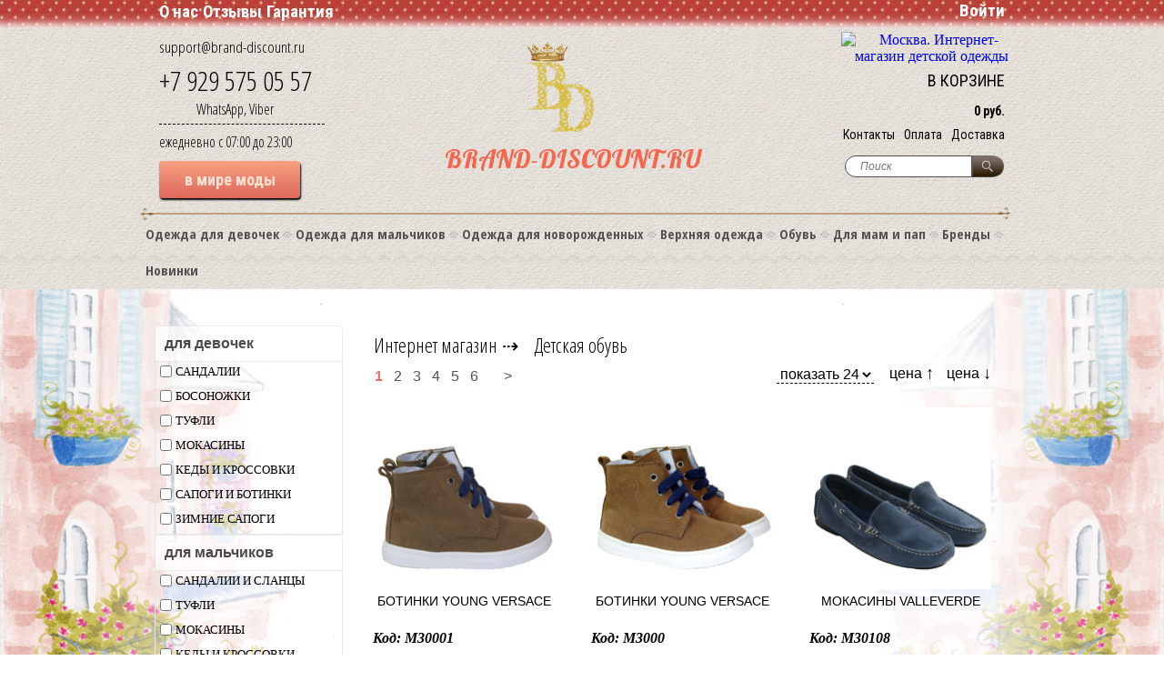

--- FILE ---
content_type: text/html; charset=utf8
request_url: http://brand-discount.ru/catalogs/get/%D0%94%D0%B5%D1%82%D1%81%D0%BA%D0%B0%D1%8F_%D0%BE%D0%B1%D1%83%D0%B2%D1%8C/5
body_size: 25705
content:
<!DOCTYPE html PUBLIC "-//W3C//DTD XHTML 1.1//EN" "http://www.w3.org/TR/xhtml11/DTD/xhtml11.dtd"> 
<html xmlns="http://www.w3.org/1999/xhtml" xmlns:fb="http://www.facebook.com/2008/fbml">
	<head>
		<link rel="SHORTCUT ICON" href="http://brand-discount.ru/media/images/icons/ico.ico">
		<meta http-equiv="Content-Type" content="text/html; charset=UTF-8" />
		<meta name="google-site-verification" content="FWMaDbCih79_veGtWTsKorImytRL5aRl8OPLfXT2n-Q" />
		<meta name='yandex-verification' content='7d8f90bf8aad99df' />
		
		<title>Детская обувь в интернет магазине: ортопедическая, мембранная, брендовая. Купить итальнскую зимнюю детскую обувь недорого (цены) Москва</title>
		<meta name="description" content="brand-discount.ru предлагает ортопедическую мембранную детскую обувь. В нашем интернет-магазине брендовая итальянская детская обувь. Купить недорого зимнюю обувь с доставкой по Москве."/>
		<meta name="keywords" content="детская обувь, детская обувь интернет магазин, купить детскую обувь, зимняя детская обувь, детская ортопедическая обувь, детская обувь в Москве, недорогая детская обувь"/> 
		
		<link rel="stylesheet" type="text/css" href="http://brand-discount.ru/media/css/common_new.css"/>
		<link rel="stylesheet" type="text/css" href="http://brand-discount.ru/media/css/catalogfilter_new.css"/>
		
		<script type="text/javascript" src="http://brand-discount.ru/media/js/jquery.js"></script>
		
		<link href='http://fonts.googleapis.com/css?family=Roboto+Condensed:400italic,700italic,400,700&subset=cyrillic-ext,latin' rel='stylesheet' type='text/css'>
		<link href='http://fonts.googleapis.com/css?family=Open+Sans+Condensed:300,300italic,700&subset=cyrillic-ext,latin,latin-ext,cyrillic' rel='stylesheet' type='text/css'>
		<link href='http://fonts.googleapis.com/css?family=Racing+Sans+One' rel='stylesheet' type='text/css'>
		<link href='http://fonts.googleapis.com/css?family=Lobster' rel='stylesheet' type='text/css'>
		<link href='http://fonts.googleapis.com/css?family=Marck+Script&subset=latin,cyrillic' rel='stylesheet' type='text/css'>
		
		
			<script>
				(function(i,s,o,g,r,a,m){i['GoogleAnalyticsObject']=r;i[r]=i[r]||function(){
				(i[r].q=i[r].q||[]).push(arguments)},i[r].l=1*new Date();a=s.createElement(o),
				m=s.getElementsByTagName(o)[0];a.async=1;a.src=g;m.parentNode.insertBefore(a,m)
				})(window,document,'script','//www.google-analytics.com/analytics.js','ga');
				ga('create', 'UA-44976865-11', 'brand-discount.ru');
				ga('send', 'pageview');
			</script>
		
		
	</head>
	<body>
		<div class="scrollTop">ВВЕРХ</div>
		<ul class="container">
			<!-- ##### header begin ##### -->
			<li class="container-header-top">
				<ul class="header-top">
					<li class="header-top-left">
						<a class="header-top-left-item" href="http://brand-discount.ru/statics/get/О_нас/6">О нас</a>
						<a class="header-top-left-item" href="http://brand-discount.ru/feedback/form/">Отзывы</a>
						<a class="header-top-left-item" href="http://brand-discount.ru/statics/get/Гарантия/7">Гарантия</a>
					</li>
					<li class="header-top-right">
						
							<a class="header-top-right-item" href="http://brand-discount.ru/userlogin/form/">Войти</a>
						
					</li>
				</ul>
			</li>
			<li class="container-header">
				<ul class="header">
					<li class="header-left">
						<a class="header-email" href="mailto:support@brand-discount.ru?subject=Технический вопрос">support@brand-discount.ru</a> 
						<span class="header-phone">+7 929 575 05 57<br>
							<span style="font-size: 16px;display: inherit;padding-left: 41px;">WhatsApp, Viber</span>
						</span>
						<span class="header-info">ЕЖЕДНЕВНО с 07:00 до 23:00</span>
						<a class="header-blog btn-default" href="http://brand-discount.ru/blog/get/" title="Новости интернет магазина детской одежды">в мире моды</a>
					</li>
					<li class="header-middle">
						<a class="header-logo" href="http://brand-discount.ru" title="Москва. Интернет-магазин детской одежды"><img class="header-logo" src="http://brand-discount.ru/media/images/icons/logo.png" title="Москва. Интернет-магазин детской одежды" alt="Москва. Интернет-магазин детской одежды" /></a>
						<a class="header-logo" href="http://brand-discount.ru" title="Москва. Интернет-магазин детской одежды">BRAND-DISCOUNT.RU</a>
					</li>
					<li class="header-right">
						<a class="header-cart-link" href="http://brand-discount.ru/shoppingcart/get" title="Москва. Интернет-магазин детской одежды">
							<ul class="header-cart-link">
								<li class="cart-link-img">
									<img class="header-cart" src="http://brand-discount.ru/media/images/icons/shoppingcart.png" title="Москва. Интернет-магазин детской одежды" alt="Москва. Интернет-магазин детской одежды" />
								</li>
								<li class="cart-link-info">
									<span class="header-cart">В корзине</span><br>
									<span class="header-price">0 руб.</span>
								</li>
							</ul>
						</a>
						<a class="header-static-item" href="http://brand-discount.ru/statics/get/Доставка/1">Доставка</a>
						<a class="header-static-item" href="http://brand-discount.ru/statics/get/Оплата/2">Оплата</a>
						<a class="header-static-item" href="http://brand-discount.ru/statics/get/Контакты/4">Контакты</a>
						<div class="form">
							<ul class="searchform">
								<li class="control">
									<form class="search" method="post" action="http://brand-discount.ru/usearch/get">
										<input type="hidden" name="node" value="search" />
										<input type="hidden" name="stype" value="product" />
										<input type="hidden" name="action" value="get" />
										<input placeholder="Поиск" name="keyword" class="keyword" />
										<input type="submit" value="НАЙТИ" class="button"  />
									</form>
								</li>
								<li class="content">
									<ul class="searchformcontent">
										<li class="closecontrol"><a href="#">закрыть окно поиска</a></li>
										<li class="target"></li>
									</ul>
								</li>
							</ul>
						</div>
					</li>
				</ul>
			</li>
			<!-- ##### header end ##### -->
			
			<!-- ##### mainmenu begin ##### -->
			<li class="main-menu">
				<ul class="main-menu">
					<li class="menu-arrow"><img src="http://brand-discount.ru/media/images/icons/menu-arrow.png"></li>
					<li class="main-menu-item">
						<ul class="main-menu-item">
							<li class="main-menu-item-control">
								<a href="http://brand-discount.ru/catalogs/get/детская_одежда_для_девочек/1" title="детская одежда для девочек" >Одежда для девочек</a>
							</li>
							<li class="main-menu-item-dropdown">
								<ul class="main-menu-item-dropdown">
									<li class="dropdown-item">
										<span class="dropdown-item-title">Категория</span>
										
											<a href="http://brand-discount.ru/catalogs/get/Футболки,_поло,_топы_/107" class="dropdown-item-link" title="Футболки, поло, топы . Москва. Интернет магазин детской одежды.">Футболки, поло, топы </a>
										
											<a href="http://brand-discount.ru/catalogs/get/Юбки/573" class="dropdown-item-link" title="Юбки. Москва. Интернет магазин детской одежды.">Юбки</a>
										
											<a href="http://brand-discount.ru/catalogs/get/Платья/9" class="dropdown-item-link" title="Платья. Москва. Интернет магазин детской одежды.">Платья</a>
										
											<a href="http://brand-discount.ru/catalogs/get/Рубашки/545" class="dropdown-item-link" title="Рубашки. Москва. Интернет магазин детской одежды.">Рубашки</a>
										
											<a href="http://brand-discount.ru/catalogs/get/Кардиганы,_болеро_и_свитера_/11" class="dropdown-item-link" title="Кардиганы, болеро и свитера . Москва. Интернет магазин детской одежды.">Кардиганы, болеро и свитера </a>
										
											<a href="http://brand-discount.ru/catalogs/get/Брюки,_джинсы,_легинсы_/13" class="dropdown-item-link" title="Брюки, джинсы, легинсы . Москва. Интернет магазин детской одежды.">Брюки, джинсы, легинсы </a>
										
											<a href="http://brand-discount.ru/catalogs/get/Шорты,_бермуды,_бриджи_/14" class="dropdown-item-link" title="Шорты, бермуды, бриджи . Москва. Интернет магазин детской одежды.">Шорты, бермуды, бриджи </a>
										
											<a href="http://brand-discount.ru/catalogs/get/Украшения_/500" class="dropdown-item-link" title="Украшения . Москва. Интернет магазин детской одежды.">Украшения </a>
										
											<a href="http://brand-discount.ru/catalogs/get/Аксессуары_/19" class="dropdown-item-link" title="Аксессуары . Москва. Интернет магазин детской одежды.">Аксессуары </a>
										
											<a href="http://brand-discount.ru/catalogs/get/Карнавальные_костюмы_/554" class="dropdown-item-link" title="Карнавальные костюмы . Москва. Интернет магазин детской одежды.">Карнавальные костюмы </a>
										
											<a href="http://brand-discount.ru/catalogs/get/Пиджаки_и_жилетки_/12" class="dropdown-item-link" title="Пиджаки и жилетки . Москва. Интернет магазин детской одежды.">Пиджаки и жилетки </a>
										
											<a href="http://brand-discount.ru/catalogs/get/Нижнее_белье,_пижама_/16" class="dropdown-item-link" title="Нижнее белье, пижама . Москва. Интернет магазин детской одежды.">Нижнее белье, пижама </a>
										
											<a href="http://brand-discount.ru/catalogs/get/Носки,_колготы_/17" class="dropdown-item-link" title="Носки, колготы . Москва. Интернет магазин детской одежды.">Носки, колготы </a>
										
									</li>
									<li class="dropdown-item">
										<span class="dropdown-item-title">Возраст</span>
										
											<a href="http://brand-discount.ru/catalogs/get/1_год/1_93" class="dropdown-item-link" title="1 год. Москва. Детская одежда для девочек.">1 год</a>
										
											<a href="http://brand-discount.ru/catalogs/get/2_года/1_94" class="dropdown-item-link" title="2 года. Москва. Детская одежда для девочек.">2 года</a>
										
											<a href="http://brand-discount.ru/catalogs/get/3_года/1_95" class="dropdown-item-link" title="3 года. Москва. Детская одежда для девочек.">3 года</a>
										
											<a href="http://brand-discount.ru/catalogs/get/4_-_5_лет_/1_96" class="dropdown-item-link" title="4 - 5 лет . Москва. Детская одежда для девочек.">4 - 5 лет </a>
										
											<a href="http://brand-discount.ru/catalogs/get/5_-_6_лет/1_97" class="dropdown-item-link" title="5 - 6 лет. Москва. Детская одежда для девочек.">5 - 6 лет</a>
										
											<a href="http://brand-discount.ru/catalogs/get/7_-_8_лет/1_98" class="dropdown-item-link" title="7 - 8 лет. Москва. Детская одежда для девочек.">7 - 8 лет</a>
										
											<a href="http://brand-discount.ru/catalogs/get/8_-_10_лет/1_99" class="dropdown-item-link" title="8 - 10 лет. Москва. Детская одежда для девочек.">8 - 10 лет</a>
										
											<a href="http://brand-discount.ru/catalogs/get/10_-_12_лет/1_100" class="dropdown-item-link" title="10 - 12 лет. Москва. Детская одежда для девочек.">10 - 12 лет</a>
										
											<a href="http://brand-discount.ru/catalogs/get/12_-_14_лет/1_101" class="dropdown-item-link" title="12 - 14 лет. Москва. Детская одежда для девочек.">12 - 14 лет</a>
										
											<a href="http://brand-discount.ru/catalogs/get/14_-_16_лет/1_102" class="dropdown-item-link" title="14 - 16 лет. Москва. Детская одежда для девочек.">14 - 16 лет</a>
										
									</li>
									<li class="dropdown-item">
										<span class="dropdown-item-title">Сезон</span>
										
											<a href="http://brand-discount.ru/catalogs/get/Осень_-_Зима/1_82" class="dropdown-item-link" title="Осень - Зима. Москва. Детская одежда для девочек.">Осень - Зима</a>
										
											<a href="http://brand-discount.ru/catalogs/get/Весна_-_Лето/1_83" class="dropdown-item-link" title="Весна - Лето. Москва. Детская одежда для девочек.">Весна - Лето</a>
										
									</li>
									<li class="dropdown-item dropdown-item-image">
										
											<img class="dropdown-item-logo" src="http://brand-discount.ru/media/images/14761kcU-yDXumVI.jpg" alt="детская одежда для девочек" title="детская одежда для девочек" />
										
									</li>
									<li class="garmosha"></li>
								</ul>
							</li>
						</ul>
					</li>
					<li class="menu-separate"><img src="http://brand-discount.ru/media/images/icons/menu-separate.png"></li>
					<li class="main-menu-item">
						<ul class="main-menu-item">
							<li class="main-menu-item-control">
								<a href="http://brand-discount.ru/catalogs/get/детская_одежда_для_мальчиков/2" title="детская одежда для мальчиков"  >Одежда для мальчиков</a>
							</li>
							<li class="main-menu-item-dropdown">
								<ul class="main-menu-item-dropdown">
									<li class="dropdown-item">
										<span class="dropdown-item-title">Категория</span>
										
											<a href="http://brand-discount.ru/catalogs/get/Брюки_и_джинсы/28" class="dropdown-item-link" title="Брюки и джинсы. Москва. Интернет магазин детской одежды.">Брюки и джинсы</a>
										
											<a href="http://brand-discount.ru/catalogs/get/Шорты_/29" class="dropdown-item-link" title="Шорты . Москва. Интернет магазин детской одежды.">Шорты </a>
										
											<a href="http://brand-discount.ru/catalogs/get/Футболки,_майки_/23" class="dropdown-item-link" title="Футболки, майки . Москва. Интернет магазин детской одежды.">Футболки, майки </a>
										
											<a href="http://brand-discount.ru/catalogs/get/Кардиганы,_свитера/205" class="dropdown-item-link" title="Кардиганы, свитера. Москва. Интернет магазин детской одежды.">Кардиганы, свитера</a>
										
											<a href="http://brand-discount.ru/catalogs/get/Аксессуары_/34" class="dropdown-item-link" title="Аксессуары . Москва. Интернет магазин детской одежды.">Аксессуары </a>
										
											<a href="http://brand-discount.ru/catalogs/get/Костюмы,_пиджаки,_жилетки/26" class="dropdown-item-link" title="Костюмы, пиджаки, жилетки. Москва. Интернет магазин детской одежды.">Костюмы, пиджаки, жилетки</a>
										
											<a href="http://brand-discount.ru/catalogs/get/Рубашки_/24" class="dropdown-item-link" title="Рубашки . Москва. Интернет магазин детской одежды.">Рубашки </a>
										
											<a href="http://brand-discount.ru/catalogs/get/Джемпера,_пуловеры_и_водолазки_/25" class="dropdown-item-link" title="Джемпера, пуловеры и водолазки . Москва. Интернет магазин детской одежды.">Джемпера, пуловеры и водолазки </a>
										
											<a href="http://brand-discount.ru/catalogs/get/Нижнее_белье,_пижама_/32" class="dropdown-item-link" title="Нижнее белье, пижама . Москва. Интернет магазин детской одежды.">Нижнее белье, пижама </a>
										
									</li>
									<li class="dropdown-item">
										<span class="dropdown-item-title">Возраст</span>
										
											<a href="http://brand-discount.ru/catalogs/get/1_год/2_93" class="dropdown-item-link" title="1 год. Москва. Детская одежда для девочек.">1 год</a>
										
											<a href="http://brand-discount.ru/catalogs/get/2_года/2_94" class="dropdown-item-link" title="2 года. Москва. Детская одежда для девочек.">2 года</a>
										
											<a href="http://brand-discount.ru/catalogs/get/3_года/2_95" class="dropdown-item-link" title="3 года. Москва. Детская одежда для девочек.">3 года</a>
										
											<a href="http://brand-discount.ru/catalogs/get/4_-_5_лет_/2_96" class="dropdown-item-link" title="4 - 5 лет . Москва. Детская одежда для девочек.">4 - 5 лет </a>
										
											<a href="http://brand-discount.ru/catalogs/get/5_-_6_лет/2_97" class="dropdown-item-link" title="5 - 6 лет. Москва. Детская одежда для девочек.">5 - 6 лет</a>
										
											<a href="http://brand-discount.ru/catalogs/get/7_-_8_лет/2_98" class="dropdown-item-link" title="7 - 8 лет. Москва. Детская одежда для девочек.">7 - 8 лет</a>
										
											<a href="http://brand-discount.ru/catalogs/get/8_-_10_лет/2_99" class="dropdown-item-link" title="8 - 10 лет. Москва. Детская одежда для девочек.">8 - 10 лет</a>
										
											<a href="http://brand-discount.ru/catalogs/get/10_-_12_лет/2_100" class="dropdown-item-link" title="10 - 12 лет. Москва. Детская одежда для девочек.">10 - 12 лет</a>
										
											<a href="http://brand-discount.ru/catalogs/get/12_-_14_лет/2_101" class="dropdown-item-link" title="12 - 14 лет. Москва. Детская одежда для девочек.">12 - 14 лет</a>
										
											<a href="http://brand-discount.ru/catalogs/get/14_-_16_лет/2_102" class="dropdown-item-link" title="14 - 16 лет. Москва. Детская одежда для девочек.">14 - 16 лет</a>
										
									</li>
									<li class="dropdown-item">
										<span class="dropdown-item-title">Сезон</span>
										
											<a href="http://brand-discount.ru/catalogs/get/Осень_-_Зима/2_82" class="dropdown-item-link" title="Осень - Зима. Москва. Детская одежда для девочек.">Осень - Зима</a>
										
											<a href="http://brand-discount.ru/catalogs/get/Весна_-_Лето/2_83" class="dropdown-item-link" title="Весна - Лето. Москва. Детская одежда для девочек.">Весна - Лето</a>
										
									</li>
									<li class="dropdown-item dropdown-item-image">
										
											<img class="dropdown-item-logo" src="http://brand-discount.ru/media/images/1483626674верхняя-одежда-для-мал.jpg" alt="детская одежда для мальчиков" title="детская одежда для мальчиков"/>
										
									</li>
									<li class="garmosha"></li>
								</ul>
							</li>
						</ul>
					</li>
					<li class="menu-separate"><img src="http://brand-discount.ru/media/images/icons/menu-separate.png"></li>
					<li class="main-menu-item">
						<ul class="main-menu-item">
							<li class="main-menu-item-control">
								<a href="http://brand-discount.ru/catalogs/get/одежда_для_малышей/3" title="одежда для новорожденных" >Одежда для новорожденных</a>
							</li>
							<li class="main-menu-item-dropdown">
								<ul class="main-menu-item-dropdown">
									<li class="dropdown-item">
										<span class="dropdown-item-title">Категория</span>
										
											<a href="http://brand-discount.ru/catalogs/get/Комплекты_для_малышей_/36" class="dropdown-item-link" title="Комплекты для малышей . Москва. Интернет магазин детской одежды.">Комплекты для малышей </a>
										
											<a href="http://brand-discount.ru/catalogs/get/Кардиганы,_свитера,_толстовки_/37" class="dropdown-item-link" title="Кардиганы, свитера, толстовки . Москва. Интернет магазин детской одежды.">Кардиганы, свитера, толстовки </a>
										
											<a href="http://brand-discount.ru/catalogs/get/Платья/38" class="dropdown-item-link" title="Платья. Москва. Интернет магазин детской одежды.">Платья</a>
										
											<a href="http://brand-discount.ru/catalogs/get/Шорты,_юбки,_брюки/39" class="dropdown-item-link" title="Шорты, юбки, брюки. Москва. Интернет магазин детской одежды.">Шорты, юбки, брюки</a>
										
											<a href="http://brand-discount.ru/catalogs/get/Футболки,_поло,_майки_/40" class="dropdown-item-link" title="Футболки, поло, майки . Москва. Интернет магазин детской одежды.">Футболки, поло, майки </a>
										
											<a href="http://brand-discount.ru/catalogs/get/Нижнее_белье,_пижама_/46" class="dropdown-item-link" title="Нижнее белье, пижама . Москва. Интернет магазин детской одежды.">Нижнее белье, пижама </a>
										
											<a href="http://brand-discount.ru/catalogs/get/Носки,_колготы,_леггинсы/47" class="dropdown-item-link" title="Носки, колготы, леггинсы. Москва. Интернет магазин детской одежды.">Носки, колготы, леггинсы</a>
										
											<a href="http://brand-discount.ru/catalogs/get/Детские_нагрудники,_салфетки_/117" class="dropdown-item-link" title="Детские нагрудники, салфетки . Москва. Интернет магазин детской одежды.">Детские нагрудники, салфетки </a>
										
											<a href="http://brand-discount.ru/catalogs/get/Аксессуары/494" class="dropdown-item-link" title="Аксессуары. Москва. Интернет магазин детской одежды.">Аксессуары</a>
										
									</li>
									<li class="dropdown-item">
										<span class="dropdown-item-title">Возраст</span>
										
											<a href="http://brand-discount.ru/catalogs/get/1_месяц_(54_-_55_см)/3_87" class="dropdown-item-link" title="1 месяц (54 - 55 см). Москва. Детская одежда для девочек.">1 месяц (54 - 55 см)</a>
										
											<a href="http://brand-discount.ru/catalogs/get/2_месяца_(55_-_59_см)/3_88" class="dropdown-item-link" title="2 месяца (55 - 59 см). Москва. Детская одежда для девочек.">2 месяца (55 - 59 см)</a>
										
											<a href="http://brand-discount.ru/catalogs/get/3_месяцев_(60_-_62_см)/3_89" class="dropdown-item-link" title="3 месяцев (60 - 62 см). Москва. Детская одежда для девочек.">3 месяцев (60 - 62 см)</a>
										
											<a href="http://brand-discount.ru/catalogs/get/6_месяцев_(66_-_70_см)/3_92" class="dropdown-item-link" title="6 месяцев (66 - 70 см). Москва. Детская одежда для девочек.">6 месяцев (66 - 70 см)</a>
										
											<a href="http://brand-discount.ru/catalogs/get/9_месяцев_(70_-_75_см)/3_110" class="dropdown-item-link" title="9 месяцев (70 - 75 см). Москва. Детская одежда для девочек.">9 месяцев (70 - 75 см)</a>
										
											<a href="http://brand-discount.ru/catalogs/get/11_месяцев_(72_-_78_см)/3_112" class="dropdown-item-link" title="11 месяцев (72 - 78 см). Москва. Детская одежда для девочек.">11 месяцев (72 - 78 см)</a>
										
									</li>
									<li class="dropdown-item">
										<span class="dropdown-item-title">Сезон</span>
										
											<a href="http://brand-discount.ru/catalogs/get/Осень_-_Зима/3_82" class="dropdown-item-link" title="Осень - Зима. Москва. Детская одежда для девочек.">Осень - Зима</a>
										
											<a href="http://brand-discount.ru/catalogs/get/Весна_-_Лето/3_83" class="dropdown-item-link" title="Весна - Лето. Москва. Детская одежда для девочек.">Весна - Лето</a>
										
									</li>
									<li class="dropdown-item dropdown-item-image">
										
											<img class="dropdown-item-logo" src="http://brand-discount.ru/media/images/20979598086357_197.jpg" alt="одежда для новорожденных" title="одежда для новорожденных" />
										
									</li>
									<li class="garmosha"></li>
								</ul>
							</li>
						</ul>
					</li>
					<li class="menu-separate"><img src="http://brand-discount.ru/media/images/icons/menu-separate.png"></li>
					<li class="main-menu-item">
						<ul class="main-menu-item">
							<li class="main-menu-item-control">
								<a href="http://brand-discount.ru/catalogs/get/верхняя_одежда_и_аксессуары/4" title="верхняя детская одежда и аксессуары" >Верхняя одежда</a>
							</li>
							<li class="main-menu-item-dropdown">
								<ul class="main-menu-item-dropdown">
									<li class="dropdown-item">
										<span class="dropdown-item-title"><a href="http://brand-discount.ru/catalogs/get/Верхняя_одежда_для_девочек/257" class="dropdown-item-link" title="Верхняя одежда для девочек. Москва. Детская одежда."><b>Для девочек</b></a></span>
										
											<a href="http://brand-discount.ru/catalogs/get/Плащи_и_пальто/275" class="dropdown-item-link" title="Плащи и пальто. Москва. Интернет магазин детской одежды.">Плащи и пальто</a>
										
											<a href="http://brand-discount.ru/catalogs/get/Пуховики/422" class="dropdown-item-link" title="Пуховики. Москва. Интернет магазин детской одежды.">Пуховики</a>
										
											<a href="http://brand-discount.ru/catalogs/get/Демисезонные_куртки/271" class="dropdown-item-link" title="Демисезонные куртки. Москва. Интернет магазин детской одежды.">Демисезонные куртки</a>
										
											<a href="http://brand-discount.ru/catalogs/get/Жилеты/276" class="dropdown-item-link" title="Жилеты. Москва. Интернет магазин детской одежды.">Жилеты</a>
										
											<a href="http://brand-discount.ru/catalogs/get/Зимние_куртки/278" class="dropdown-item-link" title="Зимние куртки. Москва. Интернет магазин детской одежды.">Зимние куртки</a>
										
											<a href="http://brand-discount.ru/catalogs/get/Зимние_брюки/279" class="dropdown-item-link" title="Зимние брюки. Москва. Интернет магазин детской одежды.">Зимние брюки</a>
										
											<a href="http://brand-discount.ru/catalogs/get/Комбинезоны/280" class="dropdown-item-link" title="Комбинезоны. Москва. Интернет магазин детской одежды.">Комбинезоны</a>
										
											<a href="http://brand-discount.ru/catalogs/get/Шапки,_шарфы,_перчатки/281" class="dropdown-item-link" title="Шапки, шарфы, перчатки. Москва. Интернет магазин детской одежды.">Шапки, шарфы, перчатки</a>
										
											<a href="http://brand-discount.ru/catalogs/get/Пиджаки_и_жилетки/305" class="dropdown-item-link" title="Пиджаки и жилетки. Москва. Интернет магазин детской одежды.">Пиджаки и жилетки</a>
										
										
											<span class="dropdown-item-title dropdown-control">Размеры</span>
											<div class="dropdown-target">
												
													<a href="http://brand-discount.ru/catalogs/get/164/257_550" class="dropdown-item-link" title="164. Москва. Интернет магазин детской одежды.">164</a>
												
													<a href="http://brand-discount.ru/catalogs/get/158/257_551" class="dropdown-item-link" title="158. Москва. Интернет магазин детской одежды.">158</a>
												
													<a href="http://brand-discount.ru/catalogs/get/152/257_502" class="dropdown-item-link" title="152. Москва. Интернет магазин детской одежды.">152</a>
												
													<a href="http://brand-discount.ru/catalogs/get/146/257_501" class="dropdown-item-link" title="146. Москва. Интернет магазин детской одежды.">146</a>
												
													<a href="http://brand-discount.ru/catalogs/get/140/257_251" class="dropdown-item-link" title="140. Москва. Интернет магазин детской одежды.">140</a>
												
													<a href="http://brand-discount.ru/catalogs/get/134/257_250" class="dropdown-item-link" title="134. Москва. Интернет магазин детской одежды.">134</a>
												
													<a href="http://brand-discount.ru/catalogs/get/128/257_249" class="dropdown-item-link" title="128. Москва. Интернет магазин детской одежды.">128</a>
												
													<a href="http://brand-discount.ru/catalogs/get/122/257_248" class="dropdown-item-link" title="122. Москва. Интернет магазин детской одежды.">122</a>
												
													<a href="http://brand-discount.ru/catalogs/get/116/257_247" class="dropdown-item-link" title="116. Москва. Интернет магазин детской одежды.">116</a>
												
													<a href="http://brand-discount.ru/catalogs/get/110/257_246" class="dropdown-item-link" title="110. Москва. Интернет магазин детской одежды.">110</a>
												
													<a href="http://brand-discount.ru/catalogs/get/104/257_245" class="dropdown-item-link" title="104. Москва. Интернет магазин детской одежды.">104</a>
												
													<a href="http://brand-discount.ru/catalogs/get/98/257_244" class="dropdown-item-link" title="98. Москва. Интернет магазин детской одежды.">98</a>
												
													<a href="http://brand-discount.ru/catalogs/get/92/257_243" class="dropdown-item-link" title="92. Москва. Интернет магазин детской одежды.">92</a>
												
													<a href="http://brand-discount.ru/catalogs/get/86/257_242" class="dropdown-item-link" title="86. Москва. Интернет магазин детской одежды.">86</a>
												
													<a href="http://brand-discount.ru/catalogs/get/80/257_241" class="dropdown-item-link" title="80. Москва. Интернет магазин детской одежды.">80</a>
												
													<a href="http://brand-discount.ru/catalogs/get/74/257_240" class="dropdown-item-link" title="74. Москва. Интернет магазин детской одежды.">74</a>
												
											</div>
										
										
											<span class="dropdown-item-title dropdown-control">Возраст</span>
											<div class="dropdown-target">
												
													<a href="http://brand-discount.ru/catalogs/get/1_год/257_93" class="dropdown-item-link" title="1 год. Москва. Интернет магазин детской одежды.">1 год</a>
												
													<a href="http://brand-discount.ru/catalogs/get/2_года/257_94" class="dropdown-item-link" title="2 года. Москва. Интернет магазин детской одежды.">2 года</a>
												
													<a href="http://brand-discount.ru/catalogs/get/3_года/257_95" class="dropdown-item-link" title="3 года. Москва. Интернет магазин детской одежды.">3 года</a>
												
													<a href="http://brand-discount.ru/catalogs/get/4_-_5_лет_/257_96" class="dropdown-item-link" title="4 - 5 лет . Москва. Интернет магазин детской одежды.">4 - 5 лет </a>
												
													<a href="http://brand-discount.ru/catalogs/get/5_-_6_лет/257_97" class="dropdown-item-link" title="5 - 6 лет. Москва. Интернет магазин детской одежды.">5 - 6 лет</a>
												
													<a href="http://brand-discount.ru/catalogs/get/7_-_8_лет/257_98" class="dropdown-item-link" title="7 - 8 лет. Москва. Интернет магазин детской одежды.">7 - 8 лет</a>
												
													<a href="http://brand-discount.ru/catalogs/get/8_-_10_лет/257_99" class="dropdown-item-link" title="8 - 10 лет. Москва. Интернет магазин детской одежды.">8 - 10 лет</a>
												
													<a href="http://brand-discount.ru/catalogs/get/10_-_12_лет/257_100" class="dropdown-item-link" title="10 - 12 лет. Москва. Интернет магазин детской одежды.">10 - 12 лет</a>
												
													<a href="http://brand-discount.ru/catalogs/get/12_-_14_лет/257_101" class="dropdown-item-link" title="12 - 14 лет. Москва. Интернет магазин детской одежды.">12 - 14 лет</a>
												
													<a href="http://brand-discount.ru/catalogs/get/14_-_16_лет/257_102" class="dropdown-item-link" title="14 - 16 лет. Москва. Интернет магазин детской одежды.">14 - 16 лет</a>
												
											</div>
										
										<span class="dropdown-item-title">Сезон</span>
										
											<a href="http://brand-discount.ru/catalogs/get/Осень_-_Зима/257_82" class="dropdown-item-link" title="Осень - Зима. Москва. Интернет магазин детской одежды.">Осень - Зима</a>
										
											<a href="http://brand-discount.ru/catalogs/get/Весна_-_Лето/257_83" class="dropdown-item-link" title="Весна - Лето. Москва. Интернет магазин детской одежды.">Весна - Лето</a>
										
										<span class="dropdown-item-title"><a href="http://brand-discount.ru/catalogs/get/Игрушки_для_мальчиков/266" class="dropdown-item-link" title="Игрушки для девочек. Москва."><b>Игрушки для девочек</b></a></span>
										
									</li>
									<li class="dropdown-item">
										<span class="dropdown-item-title"><a href="http://brand-discount.ru/catalogs/get/Верхняя_одежда_для_мальчиков/256" class="dropdown-item-link" title="Верхняя одежда для мальчиков. Москва. Детская одежда."><b>Для мальчиков</b></a></span>
										
											<a href="http://brand-discount.ru/catalogs/get/Ветровки_и_джинсовки/260" class="dropdown-item-link" title="Ветровки и джинсовки. Москва. Интернет магазин детской одежды.">Ветровки и джинсовки</a>
										
											<a href="http://brand-discount.ru/catalogs/get/Демисезонные_куртки/261" class="dropdown-item-link" title="Демисезонные куртки. Москва. Интернет магазин детской одежды.">Демисезонные куртки</a>
										
											<a href="http://brand-discount.ru/catalogs/get/Жилеты/264" class="dropdown-item-link" title="Жилеты. Москва. Интернет магазин детской одежды.">Жилеты</a>
										
											<a href="http://brand-discount.ru/catalogs/get/Зимние_куртки_/267" class="dropdown-item-link" title="Зимние куртки . Москва. Интернет магазин детской одежды.">Зимние куртки </a>
										
											<a href="http://brand-discount.ru/catalogs/get/Комбинезоны/269" class="dropdown-item-link" title="Комбинезоны. Москва. Интернет магазин детской одежды.">Комбинезоны</a>
										
											<a href="http://brand-discount.ru/catalogs/get/Шапки,_шарфы,_перчатки/270" class="dropdown-item-link" title="Шапки, шарфы, перчатки. Москва. Интернет магазин детской одежды.">Шапки, шарфы, перчатки</a>
										
											<a href="http://brand-discount.ru/catalogs/get/Зимние_брюки/298" class="dropdown-item-link" title="Зимние брюки. Москва. Интернет магазин детской одежды.">Зимние брюки</a>
										
											<a href="http://brand-discount.ru/catalogs/get/Пуховики/423" class="dropdown-item-link" title="Пуховики. Москва. Интернет магазин детской одежды.">Пуховики</a>
										
										
											<span class="dropdown-item-title dropdown-control">Размеры</span>
											<div class="dropdown-target">
												
													<a href="http://brand-discount.ru/catalogs/get/164/256_550" class="dropdown-item-link" title="164. Москва. Интернет магазин детской одежды.">164</a>
												
													<a href="http://brand-discount.ru/catalogs/get/158/256_551" class="dropdown-item-link" title="158. Москва. Интернет магазин детской одежды.">158</a>
												
													<a href="http://brand-discount.ru/catalogs/get/152/256_502" class="dropdown-item-link" title="152. Москва. Интернет магазин детской одежды.">152</a>
												
													<a href="http://brand-discount.ru/catalogs/get/146/256_501" class="dropdown-item-link" title="146. Москва. Интернет магазин детской одежды.">146</a>
												
													<a href="http://brand-discount.ru/catalogs/get/140/256_251" class="dropdown-item-link" title="140. Москва. Интернет магазин детской одежды.">140</a>
												
													<a href="http://brand-discount.ru/catalogs/get/134/256_250" class="dropdown-item-link" title="134. Москва. Интернет магазин детской одежды.">134</a>
												
													<a href="http://brand-discount.ru/catalogs/get/128/256_249" class="dropdown-item-link" title="128. Москва. Интернет магазин детской одежды.">128</a>
												
													<a href="http://brand-discount.ru/catalogs/get/122/256_248" class="dropdown-item-link" title="122. Москва. Интернет магазин детской одежды.">122</a>
												
													<a href="http://brand-discount.ru/catalogs/get/116/256_247" class="dropdown-item-link" title="116. Москва. Интернет магазин детской одежды.">116</a>
												
													<a href="http://brand-discount.ru/catalogs/get/110/256_246" class="dropdown-item-link" title="110. Москва. Интернет магазин детской одежды.">110</a>
												
													<a href="http://brand-discount.ru/catalogs/get/104/256_245" class="dropdown-item-link" title="104. Москва. Интернет магазин детской одежды.">104</a>
												
													<a href="http://brand-discount.ru/catalogs/get/98/256_244" class="dropdown-item-link" title="98. Москва. Интернет магазин детской одежды.">98</a>
												
													<a href="http://brand-discount.ru/catalogs/get/92/256_243" class="dropdown-item-link" title="92. Москва. Интернет магазин детской одежды.">92</a>
												
													<a href="http://brand-discount.ru/catalogs/get/86/256_242" class="dropdown-item-link" title="86. Москва. Интернет магазин детской одежды.">86</a>
												
													<a href="http://brand-discount.ru/catalogs/get/80/256_241" class="dropdown-item-link" title="80. Москва. Интернет магазин детской одежды.">80</a>
												
													<a href="http://brand-discount.ru/catalogs/get/74/256_240" class="dropdown-item-link" title="74. Москва. Интернет магазин детской одежды.">74</a>
												
											</div>
										
										
											<span class="dropdown-item-title dropdown-control">Возраст</span>
											<div class="dropdown-target">
												
													<a href="http://brand-discount.ru/catalogs/get/1_год/256_93" class="dropdown-item-link" title="1 год. Москва. Интернет магазин детской одежды.">1 год</a>
												
													<a href="http://brand-discount.ru/catalogs/get/2_года/256_94" class="dropdown-item-link" title="2 года. Москва. Интернет магазин детской одежды.">2 года</a>
												
													<a href="http://brand-discount.ru/catalogs/get/3_года/256_95" class="dropdown-item-link" title="3 года. Москва. Интернет магазин детской одежды.">3 года</a>
												
													<a href="http://brand-discount.ru/catalogs/get/4_-_5_лет_/256_96" class="dropdown-item-link" title="4 - 5 лет . Москва. Интернет магазин детской одежды.">4 - 5 лет </a>
												
													<a href="http://brand-discount.ru/catalogs/get/5_-_6_лет/256_97" class="dropdown-item-link" title="5 - 6 лет. Москва. Интернет магазин детской одежды.">5 - 6 лет</a>
												
													<a href="http://brand-discount.ru/catalogs/get/7_-_8_лет/256_98" class="dropdown-item-link" title="7 - 8 лет. Москва. Интернет магазин детской одежды.">7 - 8 лет</a>
												
													<a href="http://brand-discount.ru/catalogs/get/8_-_10_лет/256_99" class="dropdown-item-link" title="8 - 10 лет. Москва. Интернет магазин детской одежды.">8 - 10 лет</a>
												
													<a href="http://brand-discount.ru/catalogs/get/10_-_12_лет/256_100" class="dropdown-item-link" title="10 - 12 лет. Москва. Интернет магазин детской одежды.">10 - 12 лет</a>
												
													<a href="http://brand-discount.ru/catalogs/get/12_-_14_лет/256_101" class="dropdown-item-link" title="12 - 14 лет. Москва. Интернет магазин детской одежды.">12 - 14 лет</a>
												
													<a href="http://brand-discount.ru/catalogs/get/14_-_16_лет/256_102" class="dropdown-item-link" title="14 - 16 лет. Москва. Интернет магазин детской одежды.">14 - 16 лет</a>
												
											</div>
										
										<span class="dropdown-item-title">Сезон</span>
										
											<a href="http://brand-discount.ru/catalogs/get/Осень_-_Зима/256_82" class="dropdown-item-link" title="Осень - Зима. Москва. Интернет магазин детской одежды.">Осень - Зима</a>
										
											<a href="http://brand-discount.ru/catalogs/get/Весна_-_Лето/256_83" class="dropdown-item-link" title="Весна - Лето. Москва. Интернет магазин детской одежды.">Весна - Лето</a>
										
										<span class="dropdown-item-title"><a href="http://brand-discount.ru/catalogs/get/Игрушки_для_мальчиков/258" class="dropdown-item-link" title="Игрушки для мальчиков. Москва."><b>Игрушки для мальчиков</b></a><br /></span>
										
									</li>
									<li class="dropdown-item">
										<span class="dropdown-item-title"><a href="http://brand-discount.ru/catalogs/get/Верхняя_одежда_новорожденных/259" class="dropdown-item-link" title="Верхняя одежда для новорожденных. Москва. Детская одежда."><b>Для новорожденных</b></a></span>
										
											<a href="http://brand-discount.ru/catalogs/get/Куртки/283" class="dropdown-item-link" title="Куртки. Москва. Интернет магазин детской одежды.">Куртки</a>
										
											<a href="http://brand-discount.ru/catalogs/get/Плащи_и_пальто/285" class="dropdown-item-link" title="Плащи и пальто. Москва. Интернет магазин детской одежды.">Плащи и пальто</a>
										
											<a href="http://brand-discount.ru/catalogs/get/Жилеты/286" class="dropdown-item-link" title="Жилеты. Москва. Интернет магазин детской одежды.">Жилеты</a>
										
											<a href="http://brand-discount.ru/catalogs/get/Дубленки_и_шубы/287" class="dropdown-item-link" title="Дубленки и шубы. Москва. Интернет магазин детской одежды.">Дубленки и шубы</a>
										
											<a href="http://brand-discount.ru/catalogs/get/Зимние_брюки/289" class="dropdown-item-link" title="Зимние брюки. Москва. Интернет магазин детской одежды.">Зимние брюки</a>
										
											<a href="http://brand-discount.ru/catalogs/get/Комбинезоны/290" class="dropdown-item-link" title="Комбинезоны. Москва. Интернет магазин детской одежды.">Комбинезоны</a>
										
											<a href="http://brand-discount.ru/catalogs/get/Шапки,_шарфы,_перчатки/291" class="dropdown-item-link" title="Шапки, шарфы, перчатки. Москва. Интернет магазин детской одежды.">Шапки, шарфы, перчатки</a>
										
											<a href="http://brand-discount.ru/catalogs/get/Пуховики/421" class="dropdown-item-link" title="Пуховики. Москва. Интернет магазин детской одежды.">Пуховики</a>
										
										
											<span class="dropdown-item-title dropdown-control">Размеры</span>
											<div class="dropdown-target">
												
													<a href="http://brand-discount.ru/catalogs/get/158/259_551" class="dropdown-item-link" title="158. Москва. Интернет магазин детской одежды.">158</a>
												
													<a href="http://brand-discount.ru/catalogs/get/152/259_502" class="dropdown-item-link" title="152. Москва. Интернет магазин детской одежды.">152</a>
												
													<a href="http://brand-discount.ru/catalogs/get/146/259_501" class="dropdown-item-link" title="146. Москва. Интернет магазин детской одежды.">146</a>
												
													<a href="http://brand-discount.ru/catalogs/get/140/259_251" class="dropdown-item-link" title="140. Москва. Интернет магазин детской одежды.">140</a>
												
													<a href="http://brand-discount.ru/catalogs/get/134/259_250" class="dropdown-item-link" title="134. Москва. Интернет магазин детской одежды.">134</a>
												
													<a href="http://brand-discount.ru/catalogs/get/128/259_249" class="dropdown-item-link" title="128. Москва. Интернет магазин детской одежды.">128</a>
												
													<a href="http://brand-discount.ru/catalogs/get/122/259_248" class="dropdown-item-link" title="122. Москва. Интернет магазин детской одежды.">122</a>
												
													<a href="http://brand-discount.ru/catalogs/get/116/259_247" class="dropdown-item-link" title="116. Москва. Интернет магазин детской одежды.">116</a>
												
													<a href="http://brand-discount.ru/catalogs/get/110/259_246" class="dropdown-item-link" title="110. Москва. Интернет магазин детской одежды.">110</a>
												
													<a href="http://brand-discount.ru/catalogs/get/104/259_245" class="dropdown-item-link" title="104. Москва. Интернет магазин детской одежды.">104</a>
												
													<a href="http://brand-discount.ru/catalogs/get/98/259_244" class="dropdown-item-link" title="98. Москва. Интернет магазин детской одежды.">98</a>
												
													<a href="http://brand-discount.ru/catalogs/get/92/259_243" class="dropdown-item-link" title="92. Москва. Интернет магазин детской одежды.">92</a>
												
													<a href="http://brand-discount.ru/catalogs/get/86/259_242" class="dropdown-item-link" title="86. Москва. Интернет магазин детской одежды.">86</a>
												
													<a href="http://brand-discount.ru/catalogs/get/80/259_241" class="dropdown-item-link" title="80. Москва. Интернет магазин детской одежды.">80</a>
												
													<a href="http://brand-discount.ru/catalogs/get/74/259_240" class="dropdown-item-link" title="74. Москва. Интернет магазин детской одежды.">74</a>
												
													<a href="http://brand-discount.ru/catalogs/get/68/259_239" class="dropdown-item-link" title="68. Москва. Интернет магазин детской одежды.">68</a>
												
													<a href="http://brand-discount.ru/catalogs/get/62/259_238" class="dropdown-item-link" title="62. Москва. Интернет магазин детской одежды.">62</a>
												
													<a href="http://brand-discount.ru/catalogs/get/56/259_237" class="dropdown-item-link" title="56. Москва. Интернет магазин детской одежды.">56</a>
												
													<a href="http://brand-discount.ru/catalogs/get/50/259_236" class="dropdown-item-link" title="50. Москва. Интернет магазин детской одежды.">50</a>
												
											</div>
										
										
											<span class="dropdown-item-title dropdown-control">Возраст</span>
											<div class="dropdown-target">
												
													<a href="http://brand-discount.ru/catalogs/get/1_год/259_93" class="dropdown-item-link" title="1 год. Москва. Интернет магазин детской одежды.">1 год</a>
												
													<a href="http://brand-discount.ru/catalogs/get/2_года/259_94" class="dropdown-item-link" title="2 года. Москва. Интернет магазин детской одежды.">2 года</a>
												
													<a href="http://brand-discount.ru/catalogs/get/3_года/259_95" class="dropdown-item-link" title="3 года. Москва. Интернет магазин детской одежды.">3 года</a>
												
													<a href="http://brand-discount.ru/catalogs/get/4_-_5_лет_/259_96" class="dropdown-item-link" title="4 - 5 лет . Москва. Интернет магазин детской одежды.">4 - 5 лет </a>
												
													<a href="http://brand-discount.ru/catalogs/get/5_-_6_лет/259_97" class="dropdown-item-link" title="5 - 6 лет. Москва. Интернет магазин детской одежды.">5 - 6 лет</a>
												
													<a href="http://brand-discount.ru/catalogs/get/7_-_8_лет/259_98" class="dropdown-item-link" title="7 - 8 лет. Москва. Интернет магазин детской одежды.">7 - 8 лет</a>
												
													<a href="http://brand-discount.ru/catalogs/get/8_-_10_лет/259_99" class="dropdown-item-link" title="8 - 10 лет. Москва. Интернет магазин детской одежды.">8 - 10 лет</a>
												
													<a href="http://brand-discount.ru/catalogs/get/10_-_12_лет/259_100" class="dropdown-item-link" title="10 - 12 лет. Москва. Интернет магазин детской одежды.">10 - 12 лет</a>
												
													<a href="http://brand-discount.ru/catalogs/get/12_-_14_лет/259_101" class="dropdown-item-link" title="12 - 14 лет. Москва. Интернет магазин детской одежды.">12 - 14 лет</a>
												
											</div>
										
										<span class="dropdown-item-title">Сезон</span>
										
											<a href="http://brand-discount.ru/catalogs/get/Осень_-_Зима/259_82" class="dropdown-item-link" title="Осень - Зима. Москва. Интернет магазин детской одежды.">Осень - Зима</a>
										
											<a href="http://brand-discount.ru/catalogs/get/Весна_-_Лето/259_83" class="dropdown-item-link" title="Весна - Лето. Москва. Интернет магазин детской одежды.">Весна - Лето</a>
										
										<span class="dropdown-item-title"><a href="http://brand-discount.ru/catalogs/get/Аксессуары/4" class="dropdown-item-link" title="Аксессуары. Москва. Детская одежда."><b>Аксессуары</b></a></span>
										
											<a href="http://brand-discount.ru/catalogs/get/Куртки_/49" class="dropdown-item-link" title="Куртки . Москва.">Куртки </a><br />
										
											<a href="http://brand-discount.ru/catalogs/get/Кожаные_куртки_/50" class="dropdown-item-link" title="Кожаные куртки . Москва.">Кожаные куртки </a><br />
										
											<a href="http://brand-discount.ru/catalogs/get/Плащи_и_пальто_/51" class="dropdown-item-link" title="Плащи и пальто . Москва.">Плащи и пальто </a><br />
										
											<a href="http://brand-discount.ru/catalogs/get/Жилеты_/52" class="dropdown-item-link" title="Жилеты . Москва.">Жилеты </a><br />
										
											<a href="http://brand-discount.ru/catalogs/get/Дубленки_и_шубы_/53" class="dropdown-item-link" title="Дубленки и шубы . Москва.">Дубленки и шубы </a><br />
										
											<a href="http://brand-discount.ru/catalogs/get/Зимние_куртки_/54" class="dropdown-item-link" title="Зимние куртки . Москва.">Зимние куртки </a><br />
										
											<a href="http://brand-discount.ru/catalogs/get/Зимние_брюки_/55" class="dropdown-item-link" title="Зимние брюки . Москва.">Зимние брюки </a><br />
										
											<a href="http://brand-discount.ru/catalogs/get/Комбинезоны_/56" class="dropdown-item-link" title="Комбинезоны . Москва.">Комбинезоны </a><br />
										
											<a href="http://brand-discount.ru/catalogs/get/Шапки,_шарфы,_перчатки_/118" class="dropdown-item-link" title="Шапки, шарфы, перчатки . Москва.">Шапки, шарфы, перчатки </a><br />
										
											<a href="http://brand-discount.ru/catalogs/get/Пуховики/420" class="dropdown-item-link" title="Пуховики. Москва.">Пуховики</a><br />
										
											<a href="http://brand-discount.ru/catalogs/get/Ветровки_и_джинсовки/454" class="dropdown-item-link" title="Ветровки и джинсовки. Москва.">Ветровки и джинсовки</a><br />
										
									</li>
									<li class="dropdown-item dropdown-item-image">
										
											<img class="dropdown-item-logo" src="http://brand-discount.ru/media/images/2218322-873x580.jpg" alt="верхняя детская одежда и аксессуары" title="верхняя детская одежда и аксессуары" />
										
									</li>
									<li class="garmosha"></li>
								</ul>
							</li>
						</ul>
					</li>
					<li class="menu-separate"><img src="http://brand-discount.ru/media/images/icons/menu-separate.png"></li>
					<li class="main-menu-item">
						<ul class="main-menu-item">
							<li class="main-menu-item-control">
								<a href="http://brand-discount.ru/catalogs/get/детская_обувь/5" title="детская обувь">Обувь</a>
							</li>
							<li class="main-menu-item-dropdown">
								<ul class="main-menu-item-dropdown">
									<li class="dropdown-item">
										<span class="dropdown-item-title"><a href="http://brand-discount.ru/catalogs/get/Обувь_для_девочек/144" class="dropdown-item-link" title="Обувь для девочек. Москва. Детская обувь."><b>Для девочек</b></a></span>
										
											<a href="http://brand-discount.ru/catalogs/get/Сандалии/149" class="dropdown-item-link" title="Сандалии. Москва. Детская обувь.">Сандалии</a><br />
										
											<a href="http://brand-discount.ru/catalogs/get/Босоножки/576" class="dropdown-item-link" title="Босоножки. Москва. Детская обувь.">Босоножки</a><br />
										
											<a href="http://brand-discount.ru/catalogs/get/Туфли/161" class="dropdown-item-link" title="Туфли. Москва. Детская обувь.">Туфли</a><br />
										
											<a href="http://brand-discount.ru/catalogs/get/Мокасины/162" class="dropdown-item-link" title="Мокасины. Москва. Детская обувь.">Мокасины</a><br />
										
											<a href="http://brand-discount.ru/catalogs/get/Кеды_и_кроссовки/163" class="dropdown-item-link" title="Кеды и кроссовки. Москва. Детская обувь.">Кеды и кроссовки</a><br />
										
											<a href="http://brand-discount.ru/catalogs/get/Сапоги_и_ботинки/164" class="dropdown-item-link" title="Сапоги и ботинки. Москва. Детская обувь.">Сапоги и ботинки</a><br />
										
											<a href="http://brand-discount.ru/catalogs/get/Зимние_сапоги/574" class="dropdown-item-link" title="Зимние сапоги. Москва. Детская обувь.">Зимние сапоги</a><br />
										
										
											<span class="dropdown-item-title dropdown-control">Размеры</span>
											<div class="dropdown-target">
												
													<a href="http://brand-discount.ru/catalogs/get/39/144_198" class="dropdown-item-link" title="39. Москва. Интернет магазин детской одежды.">39</a>
												
													<a href="http://brand-discount.ru/catalogs/get/38/144_197" class="dropdown-item-link" title="38. Москва. Интернет магазин детской одежды.">38</a>
												
													<a href="http://brand-discount.ru/catalogs/get/37/144_196" class="dropdown-item-link" title="37. Москва. Интернет магазин детской одежды.">37</a>
												
													<a href="http://brand-discount.ru/catalogs/get/36/144_195" class="dropdown-item-link" title="36. Москва. Интернет магазин детской одежды.">36</a>
												
													<a href="http://brand-discount.ru/catalogs/get/35/144_194" class="dropdown-item-link" title="35. Москва. Интернет магазин детской одежды.">35</a>
												
													<a href="http://brand-discount.ru/catalogs/get/34/144_193" class="dropdown-item-link" title="34. Москва. Интернет магазин детской одежды.">34</a>
												
													<a href="http://brand-discount.ru/catalogs/get/33/144_192" class="dropdown-item-link" title="33. Москва. Интернет магазин детской одежды.">33</a>
												
													<a href="http://brand-discount.ru/catalogs/get/32/144_191" class="dropdown-item-link" title="32. Москва. Интернет магазин детской одежды.">32</a>
												
													<a href="http://brand-discount.ru/catalogs/get/31/144_190" class="dropdown-item-link" title="31. Москва. Интернет магазин детской одежды.">31</a>
												
													<a href="http://brand-discount.ru/catalogs/get/30/144_471" class="dropdown-item-link" title="30. Москва. Интернет магазин детской одежды.">30</a>
												
													<a href="http://brand-discount.ru/catalogs/get/29/144_472" class="dropdown-item-link" title="29. Москва. Интернет магазин детской одежды.">29</a>
												
													<a href="http://brand-discount.ru/catalogs/get/28/144_473" class="dropdown-item-link" title="28. Москва. Интернет магазин детской одежды.">28</a>
												
													<a href="http://brand-discount.ru/catalogs/get/27/144_474" class="dropdown-item-link" title="27. Москва. Интернет магазин детской одежды.">27</a>
												
													<a href="http://brand-discount.ru/catalogs/get/26/144_475" class="dropdown-item-link" title="26. Москва. Интернет магазин детской одежды.">26</a>
												
													<a href="http://brand-discount.ru/catalogs/get/25/144_476" class="dropdown-item-link" title="25. Москва. Интернет магазин детской одежды.">25</a>
												
													<a href="http://brand-discount.ru/catalogs/get/24/144_477" class="dropdown-item-link" title="24. Москва. Интернет магазин детской одежды.">24</a>
												
													<a href="http://brand-discount.ru/catalogs/get/23/144_478" class="dropdown-item-link" title="23. Москва. Интернет магазин детской одежды.">23</a>
												
													<a href="http://brand-discount.ru/catalogs/get/22/144_479" class="dropdown-item-link" title="22. Москва. Интернет магазин детской одежды.">22</a>
												
													<a href="http://brand-discount.ru/catalogs/get/21/144_480" class="dropdown-item-link" title="21. Москва. Интернет магазин детской одежды.">21</a>
												
											</div>
										
										
										<span class="dropdown-item-title">Сезон</span>
										
											<a href="http://brand-discount.ru/catalogs/get/Осень_-_Зима/144_82" class="dropdown-item-link" title="Осень - Зима. Москва. Интернет магазин детской одежды.">Осень - Зима</a>
										
											<a href="http://brand-discount.ru/catalogs/get/Весна_-_Лето/144_83" class="dropdown-item-link" title="Весна - Лето. Москва. Интернет магазин детской одежды.">Весна - Лето</a>
										
									</li>
									<li class="dropdown-item">
										<span class="dropdown-item-title"><a href="http://brand-discount.ru/catalogs/get/Обувь_для_мальчиков/143" class="dropdown-item-link" title="Обувь для мальчиков. Москва. Детская обувь."><b>Для мальчиков</b></a></span>
										
											<a href="http://brand-discount.ru/catalogs/get/Сандалии_и_сланцы/148" class="dropdown-item-link" title="Сандалии и сланцы. Москва. Интернет магазин детской одежды.">Сандалии и сланцы</a>
										
											<a href="http://brand-discount.ru/catalogs/get/Туфли/155" class="dropdown-item-link" title="Туфли. Москва. Интернет магазин детской одежды.">Туфли</a>
										
											<a href="http://brand-discount.ru/catalogs/get/Мокасины/156" class="dropdown-item-link" title="Мокасины. Москва. Интернет магазин детской одежды.">Мокасины</a>
										
											<a href="http://brand-discount.ru/catalogs/get/Кеды_и_кроссовки/157" class="dropdown-item-link" title="Кеды и кроссовки. Москва. Интернет магазин детской одежды.">Кеды и кроссовки</a>
										
											<a href="http://brand-discount.ru/catalogs/get/Ботинки/158" class="dropdown-item-link" title="Ботинки. Москва. Интернет магазин детской одежды.">Ботинки</a>
										
											<a href="http://brand-discount.ru/catalogs/get/Зимние_сапоги/575" class="dropdown-item-link" title="Зимние сапоги. Москва. Интернет магазин детской одежды.">Зимние сапоги</a>
										
										
											<span class="dropdown-item-title dropdown-control">Размеры</span>
											<div class="dropdown-target">
												
													<a href="http://brand-discount.ru/catalogs/get/39/143_186" class="dropdown-item-link" title="39. Москва. Интернет магазин детской одежды.">39</a>
												
													<a href="http://brand-discount.ru/catalogs/get/38/143_185" class="dropdown-item-link" title="38. Москва. Интернет магазин детской одежды.">38</a>
												
													<a href="http://brand-discount.ru/catalogs/get/37/143_184" class="dropdown-item-link" title="37. Москва. Интернет магазин детской одежды.">37</a>
												
													<a href="http://brand-discount.ru/catalogs/get/36/143_183" class="dropdown-item-link" title="36. Москва. Интернет магазин детской одежды.">36</a>
												
													<a href="http://brand-discount.ru/catalogs/get/35/143_182" class="dropdown-item-link" title="35. Москва. Интернет магазин детской одежды.">35</a>
												
													<a href="http://brand-discount.ru/catalogs/get/34/143_181" class="dropdown-item-link" title="34. Москва. Интернет магазин детской одежды.">34</a>
												
													<a href="http://brand-discount.ru/catalogs/get/33/143_180" class="dropdown-item-link" title="33. Москва. Интернет магазин детской одежды.">33</a>
												
													<a href="http://brand-discount.ru/catalogs/get/32/143_179" class="dropdown-item-link" title="32. Москва. Интернет магазин детской одежды.">32</a>
												
													<a href="http://brand-discount.ru/catalogs/get/31/143_178" class="dropdown-item-link" title="31. Москва. Интернет магазин детской одежды.">31</a>
												
													<a href="http://brand-discount.ru/catalogs/get/30/143_458" class="dropdown-item-link" title="30. Москва. Интернет магазин детской одежды.">30</a>
												
													<a href="http://brand-discount.ru/catalogs/get/29/143_459" class="dropdown-item-link" title="29. Москва. Интернет магазин детской одежды.">29</a>
												
													<a href="http://brand-discount.ru/catalogs/get/28/143_460" class="dropdown-item-link" title="28. Москва. Интернет магазин детской одежды.">28</a>
												
													<a href="http://brand-discount.ru/catalogs/get/27/143_461" class="dropdown-item-link" title="27. Москва. Интернет магазин детской одежды.">27</a>
												
													<a href="http://brand-discount.ru/catalogs/get/26/143_464" class="dropdown-item-link" title="26. Москва. Интернет магазин детской одежды.">26</a>
												
													<a href="http://brand-discount.ru/catalogs/get/25/143_465" class="dropdown-item-link" title="25. Москва. Интернет магазин детской одежды.">25</a>
												
													<a href="http://brand-discount.ru/catalogs/get/24/143_466" class="dropdown-item-link" title="24. Москва. Интернет магазин детской одежды.">24</a>
												
													<a href="http://brand-discount.ru/catalogs/get/23/143_467" class="dropdown-item-link" title="23. Москва. Интернет магазин детской одежды.">23</a>
												
													<a href="http://brand-discount.ru/catalogs/get/22/143_468" class="dropdown-item-link" title="22. Москва. Интернет магазин детской одежды.">22</a>
												
													<a href="http://brand-discount.ru/catalogs/get/21/143_469" class="dropdown-item-link" title="21. Москва. Интернет магазин детской одежды.">21</a>
												
													<a href="http://brand-discount.ru/catalogs/get/20/143_470" class="dropdown-item-link" title="20. Москва. Интернет магазин детской одежды.">20</a>
												
											</div>
										
										
										<span class="dropdown-item-title">Сезон</span>
										
											<a href="http://brand-discount.ru/catalogs/get/Осень_-_Зима/143_82" class="dropdown-item-link" title="Осень - Зима. Москва. Интернет магазин детской одежды.">Осень - Зима</a>
										
											<a href="http://brand-discount.ru/catalogs/get/Весна_-_Лето/143_83" class="dropdown-item-link" title="Весна - Лето. Москва. Интернет магазин детской одежды.">Весна - Лето</a>
										
									</li>
									<li class="dropdown-item">
										<span class="dropdown-item-title"><a href="http://brand-discount.ru/catalogs/get/Обувь_для_малышей/145" class="dropdown-item-link" title="Обувь для малышей. Москва. Детская обувь."><b>Для малышей</b></a></span>
										
											<a href="http://brand-discount.ru/catalogs/get/Обувь_на_первые_шаги/167" class="dropdown-item-link" title="Обувь на первые шаги. Москва. Интернет магазин детской одежды.">Обувь на первые шаги</a>
										
											<a href="http://brand-discount.ru/catalogs/get/Сандалии_и_босоножки,_сланцы/168" class="dropdown-item-link" title="Сандалии и босоножки, сланцы. Москва. Интернет магазин детской одежды.">Сандалии и босоножки, сланцы</a>
										
											<a href="http://brand-discount.ru/catalogs/get/Туфли/169" class="dropdown-item-link" title="Туфли. Москва. Интернет магазин детской одежды.">Туфли</a>
										
											<a href="http://brand-discount.ru/catalogs/get/Кеды_и_кроссовки/171" class="dropdown-item-link" title="Кеды и кроссовки. Москва. Интернет магазин детской одежды.">Кеды и кроссовки</a>
										
											<a href="http://brand-discount.ru/catalogs/get/Сапоги_и_ботинки/172" class="dropdown-item-link" title="Сапоги и ботинки. Москва. Интернет магазин детской одежды.">Сапоги и ботинки</a>
										
										
											<span class="dropdown-item-title dropdown-control">Размеры</span>
											<div class="dropdown-target">
												
													<a href="http://brand-discount.ru/catalogs/get/23/145_203" class="dropdown-item-link" title="23. Москва. Интернет магазин детской одежды.">23</a>
												
													<a href="http://brand-discount.ru/catalogs/get/22/145_202" class="dropdown-item-link" title="22. Москва. Интернет магазин детской одежды.">22</a>
												
													<a href="http://brand-discount.ru/catalogs/get/21/145_201" class="dropdown-item-link" title="21. Москва. Интернет магазин детской одежды.">21</a>
												
													<a href="http://brand-discount.ru/catalogs/get/20/145_200" class="dropdown-item-link" title="20. Москва. Интернет магазин детской одежды.">20</a>
												
													<a href="http://brand-discount.ru/catalogs/get/19/145_199" class="dropdown-item-link" title="19. Москва. Интернет магазин детской одежды.">19</a>
												
													<a href="http://brand-discount.ru/catalogs/get/18/145_154" class="dropdown-item-link" title="18. Москва. Интернет магазин детской одежды.">18</a>
												
											</div>
										
										
										<span class="dropdown-item-title">Сезон</span>
										
											<a href="http://brand-discount.ru/catalogs/get/Осень_-_Зима/145_82" class="dropdown-item-link" title="Осень - Зима. Москва. Интернет магазин детской одежды.">Осень - Зима</a>
										
											<a href="http://brand-discount.ru/catalogs/get/Весна_-_Лето/145_83" class="dropdown-item-link" title="Весна - Лето. Москва. Интернет магазин детской одежды.">Весна - Лето</a>
										
									</li>
									<li class="dropdown-item dropdown-item-image">
										
											<img class="dropdown-item-logo" src="http://brand-discount.ru/media/images/15132naturino1.jpg" alt="детская обувь" title="детская обувь" />
										
									</li>
									<li class="garmosha"></li>
								</ul>
							</li>
						</ul>
					</li>
					<li class="menu-separate"><img src="http://brand-discount.ru/media/images/icons/menu-separate.png"></li>
					<li class="main-menu-item">
						<ul class="main-menu-item">
							<li class="main-menu-item-control">
								<a href="http://brand-discount.ru/catalogs/get/одежда_для_родителей/450" title="одежда для родителей" >Для мам и пап</a>
							</li>
							<li class="main-menu-item-dropdown">
								<ul class="main-menu-item-dropdown">
									<li class="dropdown-item ">
										<span class="dropdown-item-title"><a href="http://brand-discount.ru/catalogs/get/Женска_одежда/139" class="dropdown-item-link" title="Женская одежда. Москва. Одежда для родителей."><b>Женская одежда</b></a></span>
										
											<a href="http://brand-discount.ru/catalogs/get/Футболки,_поло,_топы_/361" class="dropdown-item-link" title="Женская одежда. Футболки, поло, топы . Москва.">Футболки, поло, топы </a>
										
											<a href="http://brand-discount.ru/catalogs/get/Юбки/362" class="dropdown-item-link" title="Женская одежда. Юбки. Москва.">Юбки</a>
										
											<a href="http://brand-discount.ru/catalogs/get/Платья,_сарафаны/363" class="dropdown-item-link" title="Женская одежда. Платья, сарафаны. Москва.">Платья, сарафаны</a>
										
											<a href="http://brand-discount.ru/catalogs/get/Брюки,_бриджи,_шорты/364" class="dropdown-item-link" title="Женская одежда. Брюки, бриджи, шорты. Москва.">Брюки, бриджи, шорты</a>
										
											<a href="http://brand-discount.ru/catalogs/get/Кардиганы,_свитера/365" class="dropdown-item-link" title="Женская одежда. Кардиганы, свитера. Москва.">Кардиганы, свитера</a>
										
											<a href="http://brand-discount.ru/catalogs/get/Верхняя_одежда_/366" class="dropdown-item-link" title="Женская одежда. Верхняя одежда . Москва.">Верхняя одежда </a>
										
											<a href="http://brand-discount.ru/catalogs/get/Пиджаки,_ветровки,_парки_/367" class="dropdown-item-link" title="Женская одежда. Пиджаки, ветровки, парки . Москва.">Пиджаки, ветровки, парки </a>
										
											<a href="http://brand-discount.ru/catalogs/get/Плащи,_пальто/368" class="dropdown-item-link" title="Женская одежда. Плащи, пальто. Москва.">Плащи, пальто</a>
										
											<a href="http://brand-discount.ru/catalogs/get/Куртки,_жилетки/369" class="dropdown-item-link" title="Женская одежда. Куртки, жилетки. Москва.">Куртки, жилетки</a>
										
											<a href="http://brand-discount.ru/catalogs/get/Пуховики,_лыжные_комплекты/370" class="dropdown-item-link" title="Женская одежда. Пуховики, лыжные комплекты. Москва.">Пуховики, лыжные комплекты</a>
										
										<span class="dropdown-item-title"><a href="http://brand-discount.ru/catalogs/get/Женская_обувь/515" class="dropdown-item-link" title="Женская обувь. Москва. Одежда для родителей."><b>Женская обувь</b></a></span>
										
											<a href="http://brand-discount.ru/catalogs/get/Босоножки,_сандалии,_сланцы/372" class="dropdown-item-link" title="Женская одежда. Босоножки, сандалии, сланцы. Москва.">Босоножки, сандалии, сланцы</a>
										
											<a href="http://brand-discount.ru/catalogs/get/Балетки,_кеды,_кроссовки/373" class="dropdown-item-link" title="Женская одежда. Балетки, кеды, кроссовки. Москва.">Балетки, кеды, кроссовки</a>
										
											<a href="http://brand-discount.ru/catalogs/get/Туфли/374" class="dropdown-item-link" title="Женская одежда. Туфли. Москва.">Туфли</a>
										
											<a href="http://brand-discount.ru/catalogs/get/Ботинки,_ботильоны/375" class="dropdown-item-link" title="Женская одежда. Ботинки, ботильоны. Москва.">Ботинки, ботильоны</a>
										
											<a href="http://brand-discount.ru/catalogs/get/Сапоги/376" class="dropdown-item-link" title="Женская одежда. Сапоги. Москва.">Сапоги</a>
										
										
											<span class="dropdown-item-title dropdown-control">Размеры</span>
											<div class="dropdown-target">
												
													<a href="http://brand-discount.ru/catalogs/get/35/515_528" class="dropdown-item-link" title="35. Москва. Интернет магазин детской одежды.">35</a>
												
													<a href="http://brand-discount.ru/catalogs/get/36/515_529" class="dropdown-item-link" title="36. Москва. Интернет магазин детской одежды.">36</a>
												
													<a href="http://brand-discount.ru/catalogs/get/37/515_530" class="dropdown-item-link" title="37. Москва. Интернет магазин детской одежды.">37</a>
												
													<a href="http://brand-discount.ru/catalogs/get/38/515_531" class="dropdown-item-link" title="38. Москва. Интернет магазин детской одежды.">38</a>
												
													<a href="http://brand-discount.ru/catalogs/get/39/515_532" class="dropdown-item-link" title="39. Москва. Интернет магазин детской одежды.">39</a>
												
													<a href="http://brand-discount.ru/catalogs/get/41/515_534" class="dropdown-item-link" title="41. Москва. Интернет магазин детской одежды.">41</a>
												
											</div>
										
										<span class="dropdown-item-title">Сезон</span>
										
											<a href="http://brand-discount.ru/catalogs/get/Осень_-_Зима/139_82" class="dropdown-item-link" title="Осень - Зима. Москва. Одежда для родителей.">Осень - Зима</a>
										
											<a href="http://brand-discount.ru/catalogs/get/Весна_-_Лето/139_83" class="dropdown-item-link" title="Весна - Лето. Москва. Одежда для родителей.">Весна - Лето</a>
										
									</li>
									<li class="dropdown-item">
										<span class="dropdown-item-title"><a href="http://brand-discount.ru/catalogs/get/Мужская_одежда/138" class="dropdown-item-link" title="Мужская одежда. Весна - Лето. Москва. Одежда для родителей."><b>Мужская одежда</b></a></span>
										
										<span class="dropdown-item-title"><a href="http://brand-discount.ru/catalogs/get/Мужская_обувь/514" class="dropdown-item-link" title="Мужская обувь. Москва. Одежда для родителей."><b>Мужская обувь</b></a></span>
										
										
										<span class="dropdown-item-title">Сезон</span>
										
											<a href="http://brand-discount.ru/catalogs/get/Осень_-_Зима/138_82" class="dropdown-item-link" title="Осень - Зима. Москва. Одежда для родителей.">Осень - Зима</a>
										
											<a href="http://brand-discount.ru/catalogs/get/Весна_-_Лето/138_83" class="dropdown-item-link" title="Весна - Лето. Москва. Одежда для родителей.">Весна - Лето</a>
										
									</li>
									<li class="dropdown-item">
										<span class="dropdown-item-title"><a href="http://brand-discount.ru/catalogs/get/Аксессуары/516" class="dropdown-item-link" title="Аксессуары. Весна - Лето. Москва. Аксессуары для родителей."><b>Аксессуары для мам</b></a></span>
										
											<a href="http://brand-discount.ru/catalogs/get/Сумки/377" class="dropdown-item-link" title="Аксессуары. Сумки. Москва. Аксессуары для родителей.">Сумки</a><br />
										
											<a href="http://brand-discount.ru/catalogs/get/Украшения/378" class="dropdown-item-link" title="Аксессуары. Украшения. Москва. Аксессуары для родителей.">Украшения</a><br />
										
											<a href="http://brand-discount.ru/catalogs/get/Аксессуары/379" class="dropdown-item-link" title="Аксессуары. Аксессуары. Москва. Аксессуары для родителей.">Аксессуары</a><br />
										
											<a href="http://brand-discount.ru/catalogs/get/Украшения_ручной_работы/496" class="dropdown-item-link" title="Аксессуары. Украшения ручной работы. Москва. Аксессуары для родителей.">Украшения ручной работы</a><br />
										
											<a href="http://brand-discount.ru/catalogs/get/Итальянская_бижутерия/497" class="dropdown-item-link" title="Аксессуары. Итальянская бижутерия. Москва. Аксессуары для родителей.">Итальянская бижутерия</a><br />
										
											<a href="http://brand-discount.ru/catalogs/get/Ремни/536" class="dropdown-item-link" title="Аксессуары. Ремни. Москва. Аксессуары для родителей.">Ремни</a><br />
										
										<span class="dropdown-item-title"><a href="http://brand-discount.ru/catalogs/get/Аксессуары/535" class="dropdown-item-link" title="Аксессуары. Ремни. Москва. Аксессуары для родителей."><b>Аксессуары для пап</b></a></span>
										
											<a href="http://brand-discount.ru/catalogs/get/Ремни/453" class="dropdown-item-link" title="Аксессуары. Ремни. Москва. Аксессуары для родителей.">Ремни</a><br />
										
											<a href="http://brand-discount.ru/catalogs/get/Сумки,_кошельки_/537" class="dropdown-item-link" title="Аксессуары. Сумки, кошельки . Москва. Аксессуары для родителей.">Сумки, кошельки </a><br />
										
									</li>
									<li class="dropdown-item dropdown-item-image">
										
											<img class="dropdown-item-logo" src="http://brand-discount.ru/media/images/21637M.jpg" alt="одежда для родителей" title="одежда для родителей"/>
										
									</li>
									<li class="garmosha"></li>
								</ul>
							</li>
							
						</ul>
					</li>
					<li class="menu-separate"><img src="http://brand-discount.ru/media/images/icons/menu-separate.png"></li>
					<li class="main-menu-item">
						<ul class="main-menu-item">
							<li class="main-menu-item-control">
								<a href="#" title="верхняя детская одежда и аксессуары" onclick="return false">Бренды</a>
							</li>
							<li class="main-menu-item-dropdown">
								<ul class="main-menu-item-dropdown">
									<li class="dropdown-item dropdown-item-brands">
										
											<span class="brand-title">3</span>
											
												<a href="http://brand-discount.ru/catalogs/get/313/447" class="dropdown-item-link" title="Бренды. 313. Москва. Бренды.">313</a>
											
										
											<span class="brand-title">A</span>
											
												<a href="http://brand-discount.ru/catalogs/get/Agatha_Ruiz_De_La_Prada/319" class="dropdown-item-link" title="Бренды. Agatha Ruiz De La Prada. Москва. Бренды.">Agatha Ruiz De La Prada</a>
											
												<a href="http://brand-discount.ru/catalogs/get/Add/446" class="dropdown-item-link" title="Бренды. Add. Москва. Бренды.">Add</a>
											
												<a href="http://brand-discount.ru/catalogs/get/Andrea_Montelpare/306" class="dropdown-item-link" title="Бренды. Andrea Montelpare. Москва. Бренды.">Andrea Montelpare</a>
											
												<a href="http://brand-discount.ru/catalogs/get/Artigli/121" class="dropdown-item-link" title="Бренды. Artigli. Москва. Бренды.">Artigli</a>
											
										
											<span class="brand-title">B</span>
											
												<a href="http://brand-discount.ru/catalogs/get/Benetton/317" class="dropdown-item-link" title="Бренды. Benetton. Москва. Бренды.">Benetton</a>
											
												<a href="http://brand-discount.ru/catalogs/get/Byblos/78" class="dropdown-item-link" title="Бренды. Byblos. Москва. Бренды.">Byblos</a>
											
												<a href="http://brand-discount.ru/catalogs/get/Boboli/344" class="dropdown-item-link" title="Бренды. Boboli. Москва. Бренды.">Boboli</a>
											
												<a href="http://brand-discount.ru/catalogs/get/Best_Band/125" class="dropdown-item-link" title="Бренды. Best Band. Москва. Бренды.">Best Band</a>
											
												<a href="http://brand-discount.ru/catalogs/get/Bebi_di_Almy/407" class="dropdown-item-link" title="Бренды. Bebi di Almy. Москва. Бренды.">Bebi di Almy</a>
											
										
											<span class="brand-title">C</span>
											
												<a href="http://brand-discount.ru/catalogs/get/Canguro/569" class="dropdown-item-link" title="Бренды. Canguro. Москва. Бренды.">Canguro</a>
											
												<a href="http://brand-discount.ru/catalogs/get/Calvin_Klein/316" class="dropdown-item-link" title="Бренды. Calvin Klein. Москва. Бренды.">Calvin Klein</a>
											
												<a href="http://brand-discount.ru/catalogs/get/Catimini/68" class="dropdown-item-link" title="Бренды. Catimini. Москва. Бренды.">Catimini</a>
											
												<a href="http://brand-discount.ru/catalogs/get/Chicсo/71" class="dropdown-item-link" title="Бренды. Chicсo. Москва. Бренды.">Chicсo</a>
											
												<a href="http://brand-discount.ru/catalogs/get/Chobi/339" class="dropdown-item-link" title="Бренды. Chobi. Москва. Бренды.">Chobi</a>
											
												<a href="http://brand-discount.ru/catalogs/get/CKS/130" class="dropdown-item-link" title="Бренды. CKS. Москва. Бренды.">CKS</a>
											
												<a href="http://brand-discount.ru/catalogs/get/Carlo_Pignatelli/406" class="dropdown-item-link" title="Бренды. Carlo Pignatelli. Москва. Бренды.">Carlo Pignatelli</a>
											
												<a href="http://brand-discount.ru/catalogs/get/Cesare_Paciotti/409" class="dropdown-item-link" title="Бренды. Cesare Paciotti. Москва. Бренды.">Cesare Paciotti</a>
											
												<a href="http://brand-discount.ru/catalogs/get/Chipie_baby/414" class="dropdown-item-link" title="Бренды. Chipie baby. Москва. Бренды.">Chipie baby</a>
											
												<a href="http://brand-discount.ru/catalogs/get/CRISTINA_EFFE_/431" class="dropdown-item-link" title="Бренды. CRISTINA EFFE . Москва. Бренды.">CRISTINA EFFE </a>
											
												<a href="http://brand-discount.ru/catalogs/get/Clover/449" class="dropdown-item-link" title="Бренды. Clover. Москва. Бренды.">Clover</a>
											
												<a href="http://brand-discount.ru/catalogs/get/C&A/216" class="dropdown-item-link" title="Бренды. C&A. Москва. Бренды.">C&A</a>
											
												<a href="http://brand-discount.ru/catalogs/get/Chiaraluna/491" class="dropdown-item-link" title="Бренды. Chiaraluna. Москва. Бренды.">Chiaraluna</a>
											
										
											<span class="brand-title">D</span>
											
												<a href="http://brand-discount.ru/catalogs/get/Decathlon/560" class="dropdown-item-link" title="Бренды. Decathlon. Москва. Бренды.">Decathlon</a>
											
												<a href="http://brand-discount.ru/catalogs/get/Denis_Simachev/321" class="dropdown-item-link" title="Бренды. Denis Simachev. Москва. Бренды.">Denis Simachev</a>
											
										
											<span class="brand-title">E</span>
											
												<a href="http://brand-discount.ru/catalogs/get/Equerry/308" class="dropdown-item-link" title="Бренды. Equerry. Москва. Бренды.">Equerry</a>
											
										
											<span class="brand-title">F</span>
											
												<a href="http://brand-discount.ru/catalogs/get/F.lli_Campagnolo/558" class="dropdown-item-link" title="Бренды. F.lli Campagnolo. Москва. Бренды.">F.lli Campagnolo</a>
											
												<a href="http://brand-discount.ru/catalogs/get/Ferrari/564" class="dropdown-item-link" title="Бренды. Ferrari. Москва. Бренды.">Ferrari</a>
											
												<a href="http://brand-discount.ru/catalogs/get/FILA/326" class="dropdown-item-link" title="Бренды. FILA. Москва. Бренды.">FILA</a>
											
												<a href="http://brand-discount.ru/catalogs/get/Futurino/346" class="dropdown-item-link" title="Бренды. Futurino. Москва. Бренды.">Futurino</a>
											
												<a href="http://brand-discount.ru/catalogs/get/Frankie_morello/410" class="dropdown-item-link" title="Бренды. Frankie morello. Москва. Бренды.">Frankie morello</a>
											
												<a href="http://brand-discount.ru/catalogs/get/Fanarа/448" class="dropdown-item-link" title="Бренды. Fanarа. Москва. Бренды.">Fanarа</a>
											
										
											<span class="brand-title">G</span>
											
												<a href="http://brand-discount.ru/catalogs/get/Garvalin/568" class="dropdown-item-link" title="Бренды. Garvalin. Москва. Бренды.">Garvalin</a>
											
												<a href="http://brand-discount.ru/catalogs/get/GF_Ferre/311" class="dropdown-item-link" title="Бренды. GF Ferre. Москва. Бренды.">GF Ferre</a>
											
												<a href="http://brand-discount.ru/catalogs/get/Geox/70" class="dropdown-item-link" title="Бренды. Geox. Москва. Бренды.">Geox</a>
											
												<a href="http://brand-discount.ru/catalogs/get/Gulliver/333" class="dropdown-item-link" title="Бренды. Gulliver. Москва. Бренды.">Gulliver</a>
											
												<a href="http://brand-discount.ru/catalogs/get/Gaialuna/123" class="dropdown-item-link" title="Бренды. Gaialuna. Москва. Бренды.">Gaialuna</a>
											
												<a href="http://brand-discount.ru/catalogs/get/Guess/135" class="dropdown-item-link" title="Бренды. Guess. Москва. Бренды.">Guess</a>
											
												<a href="http://brand-discount.ru/catalogs/get/Gap/230" class="dropdown-item-link" title="Бренды. Gap. Москва. Бренды.">Gap</a>
											
										
											<span class="brand-title">I</span>
											
												<a href="http://brand-discount.ru/catalogs/get/Ikks/122" class="dropdown-item-link" title="Бренды. Ikks. Москва. Бренды.">Ikks</a>
											
										
											<span class="brand-title">J</span>
											
												<a href="http://brand-discount.ru/catalogs/get/JO_NO_FUI/518" class="dropdown-item-link" title="Бренды. JO NO FUI. Москва. Бренды.">JO NO FUI</a>
											
												<a href="http://brand-discount.ru/catalogs/get/Jacadi/69" class="dropdown-item-link" title="Бренды. Jacadi. Москва. Бренды.">Jacadi</a>
											
												<a href="http://brand-discount.ru/catalogs/get/JFK/440" class="dropdown-item-link" title="Бренды. JFK. Москва. Бренды.">JFK</a>
											
												<a href="http://brand-discount.ru/catalogs/get/Jean_Bourget/503" class="dropdown-item-link" title="Бренды. Jean Bourget. Москва. Бренды.">Jean Bourget</a>
											
										
											<span class="brand-title">K</span>
											
												<a href="http://brand-discount.ru/catalogs/get/Kid's_School/309" class="dropdown-item-link" title="Бренды. Kid's School. Москва. Бренды.">Kid's School</a>
											
												<a href="http://brand-discount.ru/catalogs/get/Kenzo/67" class="dropdown-item-link" title="Бренды. Kenzo. Москва. Бренды.">Kenzo</a>
											
												<a href="http://brand-discount.ru/catalogs/get/KicKers/394" class="dropdown-item-link" title="Бренды. KicKers. Москва. Бренды.">KicKers</a>
											
										
											<span class="brand-title">L</span>
											
												<a href="http://brand-discount.ru/catalogs/get/Little_Marc_Jacobs_(LMJ)/129" class="dropdown-item-link" title="Бренды. Little Marc Jacobs (LMJ). Москва. Бренды.">Little Marc Jacobs (LMJ)</a>
											
												<a href="http://brand-discount.ru/catalogs/get/LIU-JO/411" class="dropdown-item-link" title="Бренды. LIU-JO. Москва. Бренды.">LIU-JO</a>
											
												<a href="http://brand-discount.ru/catalogs/get/Lelli_Kelly/77" class="dropdown-item-link" title="Бренды. Lelli Kelly. Москва. Бренды.">Lelli Kelly</a>
											
												<a href="http://brand-discount.ru/catalogs/get/Lili_Gaufrette/292" class="dropdown-item-link" title="Бренды. Lili Gaufrette. Москва. Бренды.">Lili Gaufrette</a>
											
												<a href="http://brand-discount.ru/catalogs/get/Libo`s/451" class="dropdown-item-link" title="Бренды. Libo`s. Москва. Бренды.">Libo`s</a>
											
												<a href="http://brand-discount.ru/catalogs/get/L`ACCESSORIO/452" class="dropdown-item-link" title="Бренды. L`ACCESSORIO. Москва. Бренды.">L`ACCESSORIO</a>
											
												<a href="http://brand-discount.ru/catalogs/get/Laura_Biagiotti/214" class="dropdown-item-link" title="Бренды. Laura Biagiotti. Москва. Бренды.">Laura Biagiotti</a>
											
												<a href="http://brand-discount.ru/catalogs/get/Limon_Mignon/486" class="dropdown-item-link" title="Бренды. Limon Mignon. Москва. Бренды.">Limon Mignon</a>
											
										
											<span class="brand-title">M</span>
											
												<a href="http://brand-discount.ru/catalogs/get/Milon/565" class="dropdown-item-link" title="Бренды. Milon. Москва. Бренды.">Milon</a>
											
												<a href="http://brand-discount.ru/catalogs/get/Mayoral/293" class="dropdown-item-link" title="Бренды. Mayoral. Москва. Бренды.">Mayoral</a>
											
												<a href="http://brand-discount.ru/catalogs/get/Met_Jeans/557" class="dropdown-item-link" title="Бренды. Met Jeans. Москва. Бренды.">Met Jeans</a>
											
												<a href="http://brand-discount.ru/catalogs/get/MEXX/303" class="dropdown-item-link" title="Бренды. MEXX. Москва. Бренды.">MEXX</a>
											
												<a href="http://brand-discount.ru/catalogs/get/Miss_Sixty/318" class="dropdown-item-link" title="Бренды. Miss Sixty. Москва. Бренды.">Miss Sixty</a>
											
												<a href="http://brand-discount.ru/catalogs/get/Marese/320" class="dropdown-item-link" title="Бренды. Marese. Москва. Бренды.">Marese</a>
											
												<a href="http://brand-discount.ru/catalogs/get/Miss_Grant/73" class="dropdown-item-link" title="Бренды. Miss Grant. Москва. Бренды.">Miss Grant</a>
											
												<a href="http://brand-discount.ru/catalogs/get/Monnalisa/80" class="dropdown-item-link" title="Бренды. Monnalisa. Москва. Бренды.">Monnalisa</a>
											
												<a href="http://brand-discount.ru/catalogs/get/Marc_by_Marc_Jacobs/340" class="dropdown-item-link" title="Бренды. Marc by Marc Jacobs. Москва. Бренды.">Marc by Marc Jacobs</a>
											
										
											<span class="brand-title">N</span>
											
												<a href="http://brand-discount.ru/catalogs/get/Nautica/299" class="dropdown-item-link" title="Бренды. Nautica. Москва. Бренды.">Nautica</a>
											
												<a href="http://brand-discount.ru/catalogs/get/Naturino/74" class="dropdown-item-link" title="Бренды. Naturino. Москва. Бренды.">Naturino</a>
											
												<a href="http://brand-discount.ru/catalogs/get/Name_IT/332" class="dropdown-item-link" title="Бренды. Name IT. Москва. Бренды.">Name IT</a>
											
												<a href="http://brand-discount.ru/catalogs/get/Next/231" class="dropdown-item-link" title="Бренды. Next. Москва. Бренды.">Next</a>
											
										
											<span class="brand-title">O</span>
											
												<a href="http://brand-discount.ru/catalogs/get/Okaidi/324" class="dropdown-item-link" title="Бренды. Okaidi. Москва. Бренды.">Okaidi</a>
											
												<a href="http://brand-discount.ru/catalogs/get/Orchestra/133" class="dropdown-item-link" title="Бренды. Orchestra. Москва. Бренды.">Orchestra</a>
											
										
											<span class="brand-title">P</span>
											
												<a href="http://brand-discount.ru/catalogs/get/Primigi/76" class="dropdown-item-link" title="Бренды. Primigi. Москва. Бренды.">Primigi</a>
											
												<a href="http://brand-discount.ru/catalogs/get/Patrizia_Pepe/415" class="dropdown-item-link" title="Бренды. Patrizia Pepe. Москва. Бренды.">Patrizia Pepe</a>
											
												<a href="http://brand-discount.ru/catalogs/get/Paola_Frani/522" class="dropdown-item-link" title="Бренды. Paola Frani. Москва. Бренды.">Paola Frani</a>
											
												<a href="http://brand-discount.ru/catalogs/get/Paper_Moon/483" class="dropdown-item-link" title="Бренды. Paper Moon. Москва. Бренды.">Paper Moon</a>
											
										
											<span class="brand-title">Q</span>
											
												<a href="http://brand-discount.ru/catalogs/get/Quechua/559" class="dropdown-item-link" title="Бренды. Quechua. Москва. Бренды.">Quechua</a>
											
										
											<span class="brand-title">R</span>
											
												<a href="http://brand-discount.ru/catalogs/get/Renzi/442" class="dropdown-item-link" title="Бренды. Renzi. Москва. Бренды.">Renzi</a>
											
												<a href="http://brand-discount.ru/catalogs/get/Renzoni_/443" class="dropdown-item-link" title="Бренды. Renzoni . Москва. Бренды.">Renzoni </a>
											
												<a href="http://brand-discount.ru/catalogs/get/Replay_/220" class="dropdown-item-link" title="Бренды. Replay . Москва. Бренды.">Replay </a>
											
										
											<span class="brand-title">S</span>
											
												<a href="http://brand-discount.ru/catalogs/get/Sisley/300" class="dropdown-item-link" title="Бренды. Sisley. Москва. Бренды.">Sisley</a>
											
												<a href="http://brand-discount.ru/catalogs/get/Simonetta/352" class="dropdown-item-link" title="Бренды. Simonetta. Москва. Бренды.">Simonetta</a>
											
												<a href="http://brand-discount.ru/catalogs/get/Street_Gang/124" class="dropdown-item-link" title="Бренды. Street Gang. Москва. Бренды.">Street Gang</a>
											
												<a href="http://brand-discount.ru/catalogs/get/Solog_Boy_(Ikks)/227" class="dropdown-item-link" title="Бренды. Solog Boy (Ikks). Москва. Бренды.">Solog Boy (Ikks)</a>
											
										
											<span class="brand-title">T</span>
											
												<a href="http://brand-discount.ru/catalogs/get/TO_BE_TOO/116" class="dropdown-item-link" title="Бренды. TO BE TOO. Москва. Бренды.">TO BE TOO</a>
											
												<a href="http://brand-discount.ru/catalogs/get/Tiffani/310" class="dropdown-item-link" title="Бренды. Tiffani. Москва. Бренды.">Tiffani</a>
											
												<a href="http://brand-discount.ru/catalogs/get/Type_A-1/126" class="dropdown-item-link" title="Бренды. Type A-1. Москва. Бренды.">Type A-1</a>
											
										
											<span class="brand-title">U</span>
											
												<a href="http://brand-discount.ru/catalogs/get/UP_Baby/566" class="dropdown-item-link" title="Бренды. UP Baby. Москва. Бренды.">UP Baby</a>
											
										
											<span class="brand-title">V</span>
											
												<a href="http://brand-discount.ru/catalogs/get/Valleverde/351" class="dropdown-item-link" title="Бренды. Valleverde. Москва. Бренды.">Valleverde</a>
											
												<a href="http://brand-discount.ru/catalogs/get/Violavinca/432" class="dropdown-item-link" title="Бренды. Violavinca. Москва. Бренды.">Violavinca</a>
											
										
											<span class="brand-title">W</span>
											
												<a href="http://brand-discount.ru/catalogs/get/World_Colors/567" class="dropdown-item-link" title="Бренды. World Colors. Москва. Бренды.">World Colors</a>
											
										
											<span class="brand-title">Y</span>
											
												<a href="http://brand-discount.ru/catalogs/get/Young_Versace/563" class="dropdown-item-link" title="Бренды. Young Versace. Москва. Бренды.">Young Versace</a>
											
										
											<span class="brand-title">Z</span>
											
												<a href="http://brand-discount.ru/catalogs/get/Zara_/136" class="dropdown-item-link" title="Бренды. Zara . Москва. Бренды.">Zara </a>
											
										
										
									</li>
									<li class="dropdown-item dropdown-item-image">
										
											<img class="dropdown-item-logo" src="http://brand-discount.ru/media/images/14895brend.jpg" alt="Бренды. Детская одежда по брендам" title="Бренды. Детская одежда по брендам" />
										
									</li>
									<li class="garmosha"></li>
								</ul>
							</li>
						</ul>
					</li>
					<li class="menu-separate"><img src="http://brand-discount.ru/media/images/icons/menu-separate.png"></li>
					<li class="main-menu-item">
						<ul class="main-menu-item">
							<li class="main-menu-item-control">
								<a href="http://brand-discount.ru/catalogs/get/акции_и_распродажи/105">Новинки</a>
							</li>
							<li class="main-menu-item-dropdown">
								<ul class="main-menu-item-dropdown">
									<li class="dropdown-item">
										<span class="dropdown-item-title"><a href="http://brand-discount.ru/catalogs/get/одежда для девочек/105_1" class="dropdown-item-link" title="одежда для девочек. Москва. Интернет магазин детской одежды со скидкой."><b>одежда для девочек</b></a></span>
										
											<a href="http://brand-discount.ru/catalogs/get/Футболки,_поло,_топы_/105_107" class="dropdown-item-link" title="Футболки, поло, топы . Москва. Интернет магазин детской одежды со скидкой.">Футболки, поло, топы </a>
										
											<a href="http://brand-discount.ru/catalogs/get/Юбки/105_573" class="dropdown-item-link" title="Юбки. Москва. Интернет магазин детской одежды со скидкой.">Юбки</a>
										
											<a href="http://brand-discount.ru/catalogs/get/Платья/105_9" class="dropdown-item-link" title="Платья. Москва. Интернет магазин детской одежды со скидкой.">Платья</a>
										
											<a href="http://brand-discount.ru/catalogs/get/Рубашки/105_545" class="dropdown-item-link" title="Рубашки. Москва. Интернет магазин детской одежды со скидкой.">Рубашки</a>
										
											<a href="http://brand-discount.ru/catalogs/get/Кардиганы,_болеро_и_свитера_/105_11" class="dropdown-item-link" title="Кардиганы, болеро и свитера . Москва. Интернет магазин детской одежды со скидкой.">Кардиганы, болеро и свитера </a>
										
											<a href="http://brand-discount.ru/catalogs/get/Брюки,_джинсы,_легинсы_/105_13" class="dropdown-item-link" title="Брюки, джинсы, легинсы . Москва. Интернет магазин детской одежды со скидкой.">Брюки, джинсы, легинсы </a>
										
											<a href="http://brand-discount.ru/catalogs/get/Шорты,_бермуды,_бриджи_/105_14" class="dropdown-item-link" title="Шорты, бермуды, бриджи . Москва. Интернет магазин детской одежды со скидкой.">Шорты, бермуды, бриджи </a>
										
											<a href="http://brand-discount.ru/catalogs/get/Украшения_/105_500" class="dropdown-item-link" title="Украшения . Москва. Интернет магазин детской одежды со скидкой.">Украшения </a>
										
											<a href="http://brand-discount.ru/catalogs/get/Аксессуары_/105_19" class="dropdown-item-link" title="Аксессуары . Москва. Интернет магазин детской одежды со скидкой.">Аксессуары </a>
										
											<a href="http://brand-discount.ru/catalogs/get/Карнавальные_костюмы_/105_554" class="dropdown-item-link" title="Карнавальные костюмы . Москва. Интернет магазин детской одежды со скидкой.">Карнавальные костюмы </a>
										
											<a href="http://brand-discount.ru/catalogs/get/Пиджаки_и_жилетки_/105_12" class="dropdown-item-link" title="Пиджаки и жилетки . Москва. Интернет магазин детской одежды со скидкой.">Пиджаки и жилетки </a>
										
											<a href="http://brand-discount.ru/catalogs/get/Нижнее_белье,_пижама_/105_16" class="dropdown-item-link" title="Нижнее белье, пижама . Москва. Интернет магазин детской одежды со скидкой.">Нижнее белье, пижама </a>
										
											<a href="http://brand-discount.ru/catalogs/get/Носки,_колготы_/105_17" class="dropdown-item-link" title="Носки, колготы . Москва. Интернет магазин детской одежды со скидкой.">Носки, колготы </a>
										
									</li>
									<li class="dropdown-item">
										<span class="dropdown-item-title"><a href="http://brand-discount.ru/catalogs/get/одежда для мальчиков/105_2" class="dropdown-item-link" title="одежда для мальчиков. Москва. Интернет магазин детской одежды со скидкой."><b>одежда для мальчиков</b></a></span>
										
											<a href="http://brand-discount.ru/catalogs/get/Брюки_и_джинсы/105_28" class="dropdown-item-link" title="Брюки и джинсы. Москва. Детская одежда для мальчиков со скидкой.">Брюки и джинсы</a>
										
											<a href="http://brand-discount.ru/catalogs/get/Шорты_/105_29" class="dropdown-item-link" title="Шорты . Москва. Детская одежда для мальчиков со скидкой.">Шорты </a>
										
											<a href="http://brand-discount.ru/catalogs/get/Футболки,_майки_/105_23" class="dropdown-item-link" title="Футболки, майки . Москва. Детская одежда для мальчиков со скидкой.">Футболки, майки </a>
										
											<a href="http://brand-discount.ru/catalogs/get/Кардиганы,_свитера/105_205" class="dropdown-item-link" title="Кардиганы, свитера. Москва. Детская одежда для мальчиков со скидкой.">Кардиганы, свитера</a>
										
											<a href="http://brand-discount.ru/catalogs/get/Аксессуары_/105_34" class="dropdown-item-link" title="Аксессуары . Москва. Детская одежда для мальчиков со скидкой.">Аксессуары </a>
										
											<a href="http://brand-discount.ru/catalogs/get/Костюмы,_пиджаки,_жилетки/105_26" class="dropdown-item-link" title="Костюмы, пиджаки, жилетки. Москва. Детская одежда для мальчиков со скидкой.">Костюмы, пиджаки, жилетки</a>
										
											<a href="http://brand-discount.ru/catalogs/get/Рубашки_/105_24" class="dropdown-item-link" title="Рубашки . Москва. Детская одежда для мальчиков со скидкой.">Рубашки </a>
										
											<a href="http://brand-discount.ru/catalogs/get/Джемпера,_пуловеры_и_водолазки_/105_25" class="dropdown-item-link" title="Джемпера, пуловеры и водолазки . Москва. Детская одежда для мальчиков со скидкой.">Джемпера, пуловеры и водолазки </a>
										
											<a href="http://brand-discount.ru/catalogs/get/Нижнее_белье,_пижама_/105_32" class="dropdown-item-link" title="Нижнее белье, пижама . Москва. Детская одежда для мальчиков со скидкой.">Нижнее белье, пижама </a>
										
									</li>
									<li class="dropdown-item">
										<span class="dropdown-item-title"><a href="http://brand-discount.ru/catalogs/get/одежда для новорожденных/105_3" class="dropdown-item-link" title="одежда для новорожденных. Москва. Интернет магазин детской одежды со скидкой."><b>одежда для новорожденных</b></a></span>
										
											<a href="http://brand-discount.ru/catalogs/get/Комплекты_для_малышей_/105_36" class="dropdown-item-link" title="Комплекты для малышей . Москва. Одежда для новорожденных со скидкой">Комплекты для малышей </a>
										
											<a href="http://brand-discount.ru/catalogs/get/Кардиганы,_свитера,_толстовки_/105_37" class="dropdown-item-link" title="Кардиганы, свитера, толстовки . Москва. Одежда для новорожденных со скидкой">Кардиганы, свитера, толстовки </a>
										
											<a href="http://brand-discount.ru/catalogs/get/Платья/105_38" class="dropdown-item-link" title="Платья. Москва. Одежда для новорожденных со скидкой">Платья</a>
										
											<a href="http://brand-discount.ru/catalogs/get/Шорты,_юбки,_брюки/105_39" class="dropdown-item-link" title="Шорты, юбки, брюки. Москва. Одежда для новорожденных со скидкой">Шорты, юбки, брюки</a>
										
											<a href="http://brand-discount.ru/catalogs/get/Футболки,_поло,_майки_/105_40" class="dropdown-item-link" title="Футболки, поло, майки . Москва. Одежда для новорожденных со скидкой">Футболки, поло, майки </a>
										
											<a href="http://brand-discount.ru/catalogs/get/Нижнее_белье,_пижама_/105_46" class="dropdown-item-link" title="Нижнее белье, пижама . Москва. Одежда для новорожденных со скидкой">Нижнее белье, пижама </a>
										
											<a href="http://brand-discount.ru/catalogs/get/Носки,_колготы,_леггинсы/105_47" class="dropdown-item-link" title="Носки, колготы, леггинсы. Москва. Одежда для новорожденных со скидкой">Носки, колготы, леггинсы</a>
										
											<a href="http://brand-discount.ru/catalogs/get/Детские_нагрудники,_салфетки_/105_117" class="dropdown-item-link" title="Детские нагрудники, салфетки . Москва. Одежда для новорожденных со скидкой">Детские нагрудники, салфетки </a>
										
											<a href="http://brand-discount.ru/catalogs/get/Аксессуары/105_494" class="dropdown-item-link" title="Аксессуары. Москва. Одежда для новорожденных со скидкой">Аксессуары</a>
										
										<span class="dropdown-item-title"><a href="http://brand-discount.ru/catalogs/get/верхняя одежда и аксессуары/105_4" class="dropdown-item-link" title="верхняя одежда и аксессуары. Москва. Интернет магазин детской одежды со скидкой."><b>верхняя одежда и аксессуары</b></a></span>
										
										<span class="dropdown-item-title"><a href="http://brand-discount.ru/catalogs/get/детская обувь/105_5" class="dropdown-item-link" title="детская обувь. Москва. Интернет магазин детской одежды со скидкой."><b>детская обувь</b></a></span>
										
									</li>
									<li class="dropdown-item dropdown-item-image">
										
											<img class="dropdown-item-logo" src="http://brand-discount.ru/media/images/17238to_be_too.png" alt="Распродажа. Интернет-магазин детской одежды Бренд Дисконт." title="Распродажа. Интернет-магазин детской одежды Бренд Дисконт."/>
										
									</li>
									<li class="garmosha"></li>
								</ul>
							</li>
						</ul>
					</li>
				</ul>
			</li>
			<!-- ##### mainmenu end ##### -->
			
			<!-- ##### body begin ##### -->
			<li class="body-bg"></li>
			<li class="container-body">
				<div class="left-bg"></div>
				<ul class="product">
					<li>
						<style>
						ul.filter li.filteritem
						{
							float: left;
							width: 200px;
							padding: 0px 0px 0px 5px;
							margin: 0px 0px 0px 0px;
							display: inline;
						}
						ul.filter li.filteritem input.tmfilter
						{
							float:left;
							width:13px;
							height:13px;
						}
						ul.filter li.filteritem a
						{
							float:left;
						}
						div.filteritem
						{
							float:left;
							width:200px
						}
					</style>
					<form name="filter" class="filter">
						<ul class="filter">
							
								<li class="filtertitle">для девочек</li>
								<li class="filteritem">
									
										<div class="filteritem">
											
												<input type="checkbox" name="subcategory_tag_149" class="tmfilter" value="1" />
											
											<a href="http://brand-discount.ru/catalogs/get/Сандалии/149">Сандалии</a></div>
									
										<div class="filteritem">
											
												<input type="checkbox" name="subcategory_tag_576" class="tmfilter" value="1" />
											
											<a href="http://brand-discount.ru/catalogs/get/Босоножки/576">Босоножки</a></div>
									
										<div class="filteritem">
											
												<input type="checkbox" name="subcategory_tag_161" class="tmfilter" value="1" />
											
											<a href="http://brand-discount.ru/catalogs/get/Туфли/161">Туфли</a></div>
									
										<div class="filteritem">
											
												<input type="checkbox" name="subcategory_tag_162" class="tmfilter" value="1" />
											
											<a href="http://brand-discount.ru/catalogs/get/Мокасины/162">Мокасины</a></div>
									
										<div class="filteritem">
											
												<input type="checkbox" name="subcategory_tag_163" class="tmfilter" value="1" />
											
											<a href="http://brand-discount.ru/catalogs/get/Кеды и кроссовки/163">Кеды и кроссовки</a></div>
									
										<div class="filteritem">
											
												<input type="checkbox" name="subcategory_tag_164" class="tmfilter" value="1" />
											
											<a href="http://brand-discount.ru/catalogs/get/Сапоги и ботинки/164">Сапоги и ботинки</a></div>
									
										<div class="filteritem">
											
												<input type="checkbox" name="subcategory_tag_574" class="tmfilter" value="1" />
											
											<a href="http://brand-discount.ru/catalogs/get/Зимние сапоги/574">Зимние сапоги</a></div>
									
								</li>
								<li class="filtertitle">для мальчиков</li>
								<li class="filteritem">
									
										<div class="filteritem">
											
												<input type="checkbox" name="subcategory_tag_148" class="tmfilter" value="1" />
											
											<a href="http://brand-discount.ru/catalogs/get/Сандалии и сланцы/148">Сандалии и сланцы</a></div>
									
										<div class="filteritem">
											
												<input type="checkbox" name="subcategory_tag_155" class="tmfilter" value="1" />
											
											<a href="http://brand-discount.ru/catalogs/get/Туфли/155">Туфли</a></div>
									
										<div class="filteritem">
											
												<input type="checkbox" name="subcategory_tag_156" class="tmfilter" value="1" />
											
											<a href="http://brand-discount.ru/catalogs/get/Мокасины/156">Мокасины</a></div>
									
										<div class="filteritem">
											
												<input type="checkbox" name="subcategory_tag_157" class="tmfilter" value="1" />
											
											<a href="http://brand-discount.ru/catalogs/get/Кеды и кроссовки/157">Кеды и кроссовки</a></div>
									
										<div class="filteritem">
											
												<input type="checkbox" name="subcategory_tag_158" class="tmfilter" value="1" />
											
											<a href="http://brand-discount.ru/catalogs/get/Ботинки/158">Ботинки</a></div>
									
										<div class="filteritem">
											
												<input type="checkbox" name="subcategory_tag_575" class="tmfilter" value="1" />
											
											<a href="http://brand-discount.ru/catalogs/get/Зимние сапоги/575">Зимние сапоги</a></div>
									
								</li>
								<li class="filtertitle">для малышей</li>
								<li class="filteritem">
									
										<div class="filteritem">
											
												<input type="checkbox" name="subcategory_tag_167" class="tmfilter" value="1" />
											
											<a href="http://brand-discount.ru/catalogs/get/Обувь на первые шаги/167">Обувь на первые шаги</a></div>
									
										<div class="filteritem">
											
												<input type="checkbox" name="subcategory_tag_168" class="tmfilter" value="1" />
											
											<a href="http://brand-discount.ru/catalogs/get/Сандалии и босоножки, сланцы/168">Сандалии и босоножки, сланцы</a></div>
									
										<div class="filteritem">
											
												<input type="checkbox" name="subcategory_tag_169" class="tmfilter" value="1" />
											
											<a href="http://brand-discount.ru/catalogs/get/Туфли/169">Туфли</a></div>
									
										<div class="filteritem">
											
												<input type="checkbox" name="subcategory_tag_171" class="tmfilter" value="1" />
											
											<a href="http://brand-discount.ru/catalogs/get/Кеды и кроссовки/171">Кеды и кроссовки</a></div>
									
										<div class="filteritem">
											
												<input type="checkbox" name="subcategory_tag_172" class="tmfilter" value="1" />
											
											<a href="http://brand-discount.ru/catalogs/get/Сапоги и ботинки/172">Сапоги и ботинки</a></div>
									
								</li>
							
							
							
							
							
							
								<li class="filtertitle">Размеры для мальчиков</li>
								<li class="filteritem" style="display:inline; margin:0px 0px 10px 0px">
									
										
											<input type="checkbox" name="sizes_tag_186" class="tmfilter" value="1" />
										
										<a href="http://brand-discount.ru/catalogs/get/39/5_186">39</a><br />
									
										
											<input type="checkbox" name="sizes_tag_185" class="tmfilter" value="1" />
										
										<a href="http://brand-discount.ru/catalogs/get/38/5_185">38</a><br />
									
										
											<input type="checkbox" name="sizes_tag_184" class="tmfilter" value="1" />
										
										<a href="http://brand-discount.ru/catalogs/get/37/5_184">37</a><br />
									
										
											<input type="checkbox" name="sizes_tag_183" class="tmfilter" value="1" />
										
										<a href="http://brand-discount.ru/catalogs/get/36/5_183">36</a><br />
									
										
											<input type="checkbox" name="sizes_tag_182" class="tmfilter" value="1" />
										
										<a href="http://brand-discount.ru/catalogs/get/35/5_182">35</a><br />
									
										
											<input type="checkbox" name="sizes_tag_181" class="tmfilter" value="1" />
										
										<a href="http://brand-discount.ru/catalogs/get/34/5_181">34</a><br />
									
										
											<input type="checkbox" name="sizes_tag_180" class="tmfilter" value="1" />
										
										<a href="http://brand-discount.ru/catalogs/get/33/5_180">33</a><br />
									
										
											<input type="checkbox" name="sizes_tag_179" class="tmfilter" value="1" />
										
										<a href="http://brand-discount.ru/catalogs/get/32/5_179">32</a><br />
									
										
											<input type="checkbox" name="sizes_tag_178" class="tmfilter" value="1" />
										
										<a href="http://brand-discount.ru/catalogs/get/31/5_178">31</a><br />
									
										
											<input type="checkbox" name="sizes_tag_458" class="tmfilter" value="1" />
										
										<a href="http://brand-discount.ru/catalogs/get/30/5_458">30</a><br />
									
										
											<input type="checkbox" name="sizes_tag_459" class="tmfilter" value="1" />
										
										<a href="http://brand-discount.ru/catalogs/get/29/5_459">29</a><br />
									
										
											<input type="checkbox" name="sizes_tag_460" class="tmfilter" value="1" />
										
										<a href="http://brand-discount.ru/catalogs/get/28/5_460">28</a><br />
									
										
											<input type="checkbox" name="sizes_tag_461" class="tmfilter" value="1" />
										
										<a href="http://brand-discount.ru/catalogs/get/27/5_461">27</a><br />
									
										
											<input type="checkbox" name="sizes_tag_464" class="tmfilter" value="1" />
										
										<a href="http://brand-discount.ru/catalogs/get/26/5_464">26</a><br />
									
										
											<input type="checkbox" name="sizes_tag_465" class="tmfilter" value="1" />
										
										<a href="http://brand-discount.ru/catalogs/get/25/5_465">25</a><br />
									
										
											<input type="checkbox" name="sizes_tag_466" class="tmfilter" value="1" />
										
										<a href="http://brand-discount.ru/catalogs/get/24/5_466">24</a><br />
									
										
											<input type="checkbox" name="sizes_tag_467" class="tmfilter" value="1" />
										
										<a href="http://brand-discount.ru/catalogs/get/23/5_467">23</a><br />
									
										
											<input type="checkbox" name="sizes_tag_468" class="tmfilter" value="1" />
										
										<a href="http://brand-discount.ru/catalogs/get/22/5_468">22</a><br />
									
										
											<input type="checkbox" name="sizes_tag_469" class="tmfilter" value="1" />
										
										<a href="http://brand-discount.ru/catalogs/get/21/5_469">21</a><br />
									
										
											<input type="checkbox" name="sizes_tag_470" class="tmfilter" value="1" />
										
										<a href="http://brand-discount.ru/catalogs/get/20/5_470">20</a><br />
									
								</li>
							
							
								<li class="filtertitle">Размеры для девочек</li>
								<li class="filteritem" style="display:inline; margin:0px 0px 10px 0px">
									
										
											<input type="checkbox" name="sizes_tag_198" class="tmfilter" value="1" />
										
										<a href="http://brand-discount.ru/catalogs/get/39/5_198">39</a><br />
									
										
											<input type="checkbox" name="sizes_tag_197" class="tmfilter" value="1" />
										
										<a href="http://brand-discount.ru/catalogs/get/38/5_197">38</a><br />
									
										
											<input type="checkbox" name="sizes_tag_196" class="tmfilter" value="1" />
										
										<a href="http://brand-discount.ru/catalogs/get/37/5_196">37</a><br />
									
										
											<input type="checkbox" name="sizes_tag_195" class="tmfilter" value="1" />
										
										<a href="http://brand-discount.ru/catalogs/get/36/5_195">36</a><br />
									
										
											<input type="checkbox" name="sizes_tag_194" class="tmfilter" value="1" />
										
										<a href="http://brand-discount.ru/catalogs/get/35/5_194">35</a><br />
									
										
											<input type="checkbox" name="sizes_tag_193" class="tmfilter" value="1" />
										
										<a href="http://brand-discount.ru/catalogs/get/34/5_193">34</a><br />
									
										
											<input type="checkbox" name="sizes_tag_192" class="tmfilter" value="1" />
										
										<a href="http://brand-discount.ru/catalogs/get/33/5_192">33</a><br />
									
										
											<input type="checkbox" name="sizes_tag_191" class="tmfilter" value="1" />
										
										<a href="http://brand-discount.ru/catalogs/get/32/5_191">32</a><br />
									
										
											<input type="checkbox" name="sizes_tag_190" class="tmfilter" value="1" />
										
										<a href="http://brand-discount.ru/catalogs/get/31/5_190">31</a><br />
									
										
											<input type="checkbox" name="sizes_tag_471" class="tmfilter" value="1" />
										
										<a href="http://brand-discount.ru/catalogs/get/30/5_471">30</a><br />
									
										
											<input type="checkbox" name="sizes_tag_472" class="tmfilter" value="1" />
										
										<a href="http://brand-discount.ru/catalogs/get/29/5_472">29</a><br />
									
										
											<input type="checkbox" name="sizes_tag_473" class="tmfilter" value="1" />
										
										<a href="http://brand-discount.ru/catalogs/get/28/5_473">28</a><br />
									
										
											<input type="checkbox" name="sizes_tag_474" class="tmfilter" value="1" />
										
										<a href="http://brand-discount.ru/catalogs/get/27/5_474">27</a><br />
									
										
											<input type="checkbox" name="sizes_tag_475" class="tmfilter" value="1" />
										
										<a href="http://brand-discount.ru/catalogs/get/26/5_475">26</a><br />
									
										
											<input type="checkbox" name="sizes_tag_476" class="tmfilter" value="1" />
										
										<a href="http://brand-discount.ru/catalogs/get/25/5_476">25</a><br />
									
										
											<input type="checkbox" name="sizes_tag_477" class="tmfilter" value="1" />
										
										<a href="http://brand-discount.ru/catalogs/get/24/5_477">24</a><br />
									
										
											<input type="checkbox" name="sizes_tag_478" class="tmfilter" value="1" />
										
										<a href="http://brand-discount.ru/catalogs/get/23/5_478">23</a><br />
									
										
											<input type="checkbox" name="sizes_tag_479" class="tmfilter" value="1" />
										
										<a href="http://brand-discount.ru/catalogs/get/22/5_479">22</a><br />
									
										
											<input type="checkbox" name="sizes_tag_480" class="tmfilter" value="1" />
										
										<a href="http://brand-discount.ru/catalogs/get/21/5_480">21</a><br />
									
								</li>
							
							
								<li class="filtertitle">Размеры для новорожденых</li>
								<li class="filteritem" style="display:inline; margin:0px 0px 10px 0px">
									
										
											<input type="checkbox" name="sizes_tag_203" class="tmfilter" value="1" />
										
										<a href="http://brand-discount.ru/catalogs/get/23/5_203">23</a><br />
									
										
											<input type="checkbox" name="sizes_tag_202" class="tmfilter" value="1" />
										
										<a href="http://brand-discount.ru/catalogs/get/22/5_202">22</a><br />
									
										
											<input type="checkbox" name="sizes_tag_201" class="tmfilter" value="1" />
										
										<a href="http://brand-discount.ru/catalogs/get/21/5_201">21</a><br />
									
										
											<input type="checkbox" name="sizes_tag_200" class="tmfilter" value="1" />
										
										<a href="http://brand-discount.ru/catalogs/get/20/5_200">20</a><br />
									
										
											<input type="checkbox" name="sizes_tag_199" class="tmfilter" value="1" />
										
										<a href="http://brand-discount.ru/catalogs/get/19/5_199">19</a><br />
									
										
											<input type="checkbox" name="sizes_tag_154" class="tmfilter" value="1" />
										
										<a href="http://brand-discount.ru/catalogs/get/18/5_154">18</a><br />
									
								</li>
							
							
								<li class="filtertitle">Торговые марки</li>
								<li class="filteritem" style="display:inline; margin:0px 0px 10px 0px">
									
										
											<input type="checkbox" name="tm_tag_319" class="tmfilter" value="1" />
										
										<a href="http://brand-discount.ru/catalogs/get/Agatha Ruiz De La Prada/5_319">Agatha Ruiz De La Prada</a><br />
									
										
											<input type="checkbox" name="tm_tag_306" class="tmfilter" value="1" />
										
										<a href="http://brand-discount.ru/catalogs/get/Andrea Montelpare/5_306">Andrea Montelpare</a><br />
									
										
											<input type="checkbox" name="tm_tag_78" class="tmfilter" value="1" />
										
										<a href="http://brand-discount.ru/catalogs/get/Byblos/5_78">Byblos</a><br />
									
										
											<input type="checkbox" name="tm_tag_569" class="tmfilter" value="1" />
										
										<a href="http://brand-discount.ru/catalogs/get/Canguro/5_569">Canguro</a><br />
									
										
											<input type="checkbox" name="tm_tag_71" class="tmfilter" value="1" />
										
										<a href="http://brand-discount.ru/catalogs/get/Chicсo/5_71">Chicсo</a><br />
									
										
											<input type="checkbox" name="tm_tag_308" class="tmfilter" value="1" />
										
										<a href="http://brand-discount.ru/catalogs/get/Equerry/5_308">Equerry</a><br />
									
										
											<input type="checkbox" name="tm_tag_564" class="tmfilter" value="1" />
										
										<a href="http://brand-discount.ru/catalogs/get/Ferrari/5_564">Ferrari</a><br />
									
										
											<input type="checkbox" name="tm_tag_311" class="tmfilter" value="1" />
										
										<a href="http://brand-discount.ru/catalogs/get/GF Ferre/5_311">GF Ferre</a><br />
									
										
											<input type="checkbox" name="tm_tag_568" class="tmfilter" value="1" />
										
										<a href="http://brand-discount.ru/catalogs/get/Garvalin/5_568">Garvalin</a><br />
									
										
											<input type="checkbox" name="tm_tag_70" class="tmfilter" value="1" />
										
										<a href="http://brand-discount.ru/catalogs/get/Geox/5_70">Geox</a><br />
									
										
											<input type="checkbox" name="tm_tag_394" class="tmfilter" value="1" />
										
										<a href="http://brand-discount.ru/catalogs/get/KicKers/5_394">KicKers</a><br />
									
										
											<input type="checkbox" name="tm_tag_309" class="tmfilter" value="1" />
										
										<a href="http://brand-discount.ru/catalogs/get/Kid's School/5_309">Kid's School</a><br />
									
										
											<input type="checkbox" name="tm_tag_214" class="tmfilter" value="1" />
										
										<a href="http://brand-discount.ru/catalogs/get/Laura Biagiotti/5_214">Laura Biagiotti</a><br />
									
										
											<input type="checkbox" name="tm_tag_77" class="tmfilter" value="1" />
										
										<a href="http://brand-discount.ru/catalogs/get/Lelli Kelly/5_77">Lelli Kelly</a><br />
									
										
											<input type="checkbox" name="tm_tag_293" class="tmfilter" value="1" />
										
										<a href="http://brand-discount.ru/catalogs/get/Mayoral/5_293">Mayoral</a><br />
									
										
											<input type="checkbox" name="tm_tag_74" class="tmfilter" value="1" />
										
										<a href="http://brand-discount.ru/catalogs/get/Naturino/5_74">Naturino</a><br />
									
										
											<input type="checkbox" name="tm_tag_133" class="tmfilter" value="1" />
										
										<a href="http://brand-discount.ru/catalogs/get/Orchestra/5_133">Orchestra</a><br />
									
										
											<input type="checkbox" name="tm_tag_76" class="tmfilter" value="1" />
										
										<a href="http://brand-discount.ru/catalogs/get/Primigi/5_76">Primigi</a><br />
									
										
											<input type="checkbox" name="tm_tag_220" class="tmfilter" value="1" />
										
										<a href="http://brand-discount.ru/catalogs/get/Replay /5_220">Replay </a><br />
									
										
											<input type="checkbox" name="tm_tag_352" class="tmfilter" value="1" />
										
										<a href="http://brand-discount.ru/catalogs/get/Simonetta/5_352">Simonetta</a><br />
									
										
											<input type="checkbox" name="tm_tag_310" class="tmfilter" value="1" />
										
										<a href="http://brand-discount.ru/catalogs/get/Tiffani/5_310">Tiffani</a><br />
									
										
											<input type="checkbox" name="tm_tag_351" class="tmfilter" value="1" />
										
										<a href="http://brand-discount.ru/catalogs/get/Valleverde/5_351">Valleverde</a><br />
									
										
											<input type="checkbox" name="tm_tag_567" class="tmfilter" value="1" />
										
										<a href="http://brand-discount.ru/catalogs/get/World Colors/5_567">World Colors</a><br />
									
										
											<input type="checkbox" name="tm_tag_563" class="tmfilter" value="1" />
										
										<a href="http://brand-discount.ru/catalogs/get/Young Versace/5_563">Young Versace</a><br />
									
								</li>
							
							
						
						<style>
							div.social
							{
								float:left;
								width:200px;
								padding:10px 0px 0px 20px;
								margin:0px;
							}
							div.social a
							{
								float:left;
							}
							
						</style>
						
						<!--<div class="social">
							<div class="addthis_toolbox addthis_default_style addthis_32x32_style" style="float:left; width:220px;"> 
								<a class="addthis_button_vk"></a> 
								<a class="addthis_button_facebook"></a>
								<a class="addthis_button_twitter"></a> 
								<a class="addthis_button_google_plusone"></a> 
							</div> 
						<script type="text/javascript" src="http://s7.addthis.com/js/250/addthis_widget.js#pubid=xa-4d6ebf9f4b8ef508"></script> 
						</div>-->
					</ul>
				</form>
				<ul class="body">
					<li>
					<style>
						div.title
						{
							float:left;
							width:680px;
							padding:5px 10px;
							margin:0px;
							font-family:'PT Sans';
							text-align:left;
							color:#999;
							font-size:14px;
							font-weight:bold;
						}

						
						div.title h1
						{
							color:black;
							padding:3px 10px;
							font-weight:normal;
						}
					</style>
					<div class="highway">
						<style>
							div.highway
							{
								float:left;
								width: 661px;
								padding: 6px 21px;
								margin: 0px;
							}
							.wayitem
							{
								float:left;
								padding:0px;
								margin:0px;
								color:#000;
								font-size:22px;
								font-weight:normal;
								text-decoration:none;
 								/*text-transform:uppercase; */
								font-family: 'Open Sans Condensed', sans-serif;
							}
							.breadcrumb-arrow
							{
								float:left !important; 
								padding:0px 5px !important;
								margin: 0px !important;
								height: 30px !important;
								width: 30px !important; 
							}
						</style>
						<a href="http://brand-discount.ru" class="wayitem">Интернет магазин</a>
						
						
							<span style="float:left; padding:0px 5px" class="wayitem breadcrumb-arrow">&#8674;</span>
							
								<h1 class="wayitem" title="Москва. Интернет-магазин детской одежды"><a onclick="return false" href="http://brand-discount.ru/catalogs/get/Детская обувь/5" class="wayitem">Детская обувь</a></h1>
							
						
						
					</div>
					
					
					
						
						
							<div  class="navigation">
								<div class="prev-container">
									
										
									
								</div>
								<div class="navigationpages">
									
										
										
											
											
												
													
														<a href="http://brand-discount.ru/catalogs/get/Детская обувь/tag/5" class="pagenavigationactive control-count-products" >1</a>&nbsp;
													
												
											
										
											
											
												
													
														<a href="http://brand-discount.ru/catalogs/get/Детская обувь/tag/5/page/2" class="pagenavigation control-count-products" >2</a>&nbsp;
													
												
											
										
											
											
												
													
														<a href="http://brand-discount.ru/catalogs/get/Детская обувь/tag/5/page/3" class="pagenavigation control-count-products" >3</a>&nbsp;
													
												
											
										
											
											
												
													
														<a href="http://brand-discount.ru/catalogs/get/Детская обувь/tag/5/page/4" class="pagenavigation control-count-products" >4</a>&nbsp;
													
												
											
										
											
											
												
													
														<a href="http://brand-discount.ru/catalogs/get/Детская обувь/tag/5/page/5" class="pagenavigation control-count-products" >5</a>&nbsp;
													
												
											
										
											
											
												
													
														<a href="http://brand-discount.ru/catalogs/get/Детская обувь/tag/5/page/6" class="pagenavigation control-count-products" >6</a>&nbsp;
													
												
											
										
									
								</div>
								
									<div class="next-container">
										<a class="control-count-products" href="http://brand-discount.ru/catalogs/get/Детская_обувь/tag/5/page/2" title="Детская обувь">></a>
									</div>
								
							</div>
						
						
						
						<div class="catalogsort">
							<div class="pricesort" style="">
								<style>
									div.pricesort
									{
										float:left;
										width:640px;
										padding:5px 10px;
										text-align:right;
									}
									div.pricesort a
									{
										font-size:16px;
										margin:0px 2px 0px 0px;
										padding: 2px 4px 2px 4px;
										font-family:'PT Sans', sans-serif;
										/*color:#9A9999;*/
										color:black;
										text-decoration:none;
									}
									
									div.pricesort a:hover
									{
										font-size:12px;
										font-family:'PT Sans', sans-serif;
										padding: 4px 4px 4px 4px;
										color:#535355;
										font-size:16px;
										font-family:sans-serif;
										color: rgb(131, 111, 96);
										background: white;
										opacity: 0.7;
									}
								</style>
								
									<div class="sortprice" style="display: inline;">
										<a href="http://brand-discount.ru/catalogs/get/Детская обувь/tag/5/priceasc">цена <div class="arrow" style="display: inline; font-size:18px;">&#8593;</div></a>
										<a href="http://brand-discount.ru/catalogs/get/Детская обувь/tag/5/pricedesc">цена <div class="arrow" style="display: inline; font-size:18px;">&#8595;</div></a>
									</div>
								  
							</div>
							<select class="count-to-show" name="showcount">
								<option value="24" >показать 24</option>
								<option value="48" >показать 48</option>
								<option value="96" >показать 96</option>
							</select>
						</div>
						<div class="catalog">
							
								<ul class="product">
									<li class="photo">
									
										<a href="http://brand-discount.ru/products/get/Ботинки_Young_Versace/2051" title="Ботинки для мальчиков Young Versace купить в интернет-магазине brand-discount." class="productimage">
										<img src="http://brand-discount.ru/media/images/thumb/1476321622IMG_3908.JPG" title="" alt="">
										</a>
									
									</li>
									<li class="description_top">
									
										<a href="http://brand-discount.ru/products/get/Ботинки_Young_Versace/2051" title="Ботинки для мальчиков Young Versace купить в интернет-магазине brand-discount." class="productname">Ботинки Young Versace</a> 
									
									</li>
									
										<li class="product-code">Код: M30001</li>
									
									<li class="description">
										<div><span style="font-size:11px"><span style="color:rgb(0, 0, 0); font-family:-apple-system,blinkmacsystemfont,roboto,open sans,helvetica neue,sans-serif"><strong>Ботинки Young Versace.</strong> Материал: верх замша, внутри кожа. Высокие замшевые ботинки с контрастной белой подошвой. Украшены фирменным логотипом и контрастными синими шнурками. Внутри золотая стелька украшены фирменным логотипом &quot;голова Медузы Горгоны&quot;. Застежка: молния/шнуровка. Цвет: темно-бежевый. Размер: 21 (13,5 см), 22 (14,5 см).</span></span></div>

									</li>
									<ul class="buttonarea">
										<li class="controls">
											
												
													<div class="price sale"><div style="float:left;"><s style="color:#999;">12100</s></div> <div style="float:left;font-size:12px; padding:3px 7px;">р.</div><br />
													<div style="float:left;"><b>3993</b></div> <div style="float:left;font-size:12px; padding:3px 7px;">р.</div></div>
													<div class="percent">67%</div>
												
											
											<div class="pricecanvas"></div>
											<div class="controls">
												<center>
													
														<ul class="buttonarea">
															<li class="control">
																<div class="buynow btn-default"><a href="#" onClick="return false" id="demo-link">КУПИТЬ</a></div>
															</li>
															<li class="popup">
																<div class="close">×</div>
																<form action="http://brand-discount.ru/shoppingcart/set/2051" method="post">
																	<input class="id_product" type="hidden" value="2051" />
																	<input class="buynow by-control btn-default" type="submit" value="КУПИТЬ" onclick="return false">
																	
																		<div class="select">
																			<select name="size" id="size">
																				<option value="0">размер</option>
																				
																					
																						<optgroup label="для новорожденых">
																							
																								<option value="22">22</option>
																							
																								<option value="21">21</option>
																							
																						</optgroup>
																						
																				
																					
																						<optgroup label="для мальчиков">
																							
																								<option value="22">22</option>
																							
																								<option value="21">21</option>
																							
																						</optgroup>
																						
																				
																						
																				
																						
																				
																						
																				
																			</select>
																		</div>
																	
																	
																</form>
															</li>
														</ul>
													
												</center>
											</div>
										</li>
										<li class="popup">
											<div class="close">×</div>
											<form action="http://brand-discount.ru/shoppingcart/set/2051" method="post">
												<input class="buynow" type="submit" value="КУПИТЬ">
												
												
											</form>
										</li>
									</ul>
								</ul>
							
								<ul class="product">
									<li class="photo">
									
										<a href="http://brand-discount.ru/products/get/Ботинки_Young_Versace/2038" title="Ботинки для мальчиков Young Versace купить в интернет-магазине brand-discount." class="productimage">
										<img src="http://brand-discount.ru/media/images/thumb/21612IMG_3907.JPG" title="Ботинки Young Versace" alt="">
										</a>
									
									</li>
									<li class="description_top">
									
										<a href="http://brand-discount.ru/products/get/Ботинки_Young_Versace/2038" title="Ботинки для мальчиков Young Versace купить в интернет-магазине brand-discount." class="productname">Ботинки Young Versace</a> 
									
									</li>
									
										<li class="product-code">Код: M3000</li>
									
									<li class="description">
										<div><span style="font-size:11px"><span style="color:rgb(0, 0, 0); font-family:-apple-system,blinkmacsystemfont,roboto,open sans,helvetica neue,sans-serif"><strong>Ботинки Young Versace.</strong> Материал: верх замша, внутри кожа. Высокие замшевые ботинки с контрастной белой подошвой. Украшены фирменным логотипом и контрастными синими шнурками. Внутри золотая стелька украшены фирменным логотипом &quot;голова Медузы Горгоны&quot;. Застежка: молния/шнуровка. Цвет: темно-бежевый. Размер: &nbsp;24 (15,5 см),&nbsp; &nbsp;26 (16,5 см),&nbsp; 27,&nbsp; 28 (18 см)</span></span></div>

									</li>
									<ul class="buttonarea">
										<li class="controls">
											
												
													<div class="price sale"><div style="float:left;"><s style="color:#999;">12100</s></div> <div style="float:left;font-size:12px; padding:3px 7px;">р.</div><br />
													<div style="float:left;"><b>3993</b></div> <div style="float:left;font-size:12px; padding:3px 7px;">р.</div></div>
													<div class="percent">67%</div>
												
											
											<div class="pricecanvas"></div>
											<div class="controls">
												<center>
													
														<ul class="buttonarea">
															<li class="control">
																<div class="buynow btn-default"><a href="#" onClick="return false" id="demo-link">КУПИТЬ</a></div>
															</li>
															<li class="popup">
																<div class="close">×</div>
																<form action="http://brand-discount.ru/shoppingcart/set/2038" method="post">
																	<input class="id_product" type="hidden" value="2038" />
																	<input class="buynow by-control btn-default" type="submit" value="КУПИТЬ" onclick="return false">
																	
																		<div class="select">
																			<select name="size" id="size">
																				<option value="0">размер</option>
																				
																						
																				
																					
																						<optgroup label="для мальчиков">
																							
																								<option value="28">28</option>
																							
																								<option value="27">27</option>
																							
																								<option value="26">26</option>
																							
																								<option value="24">24</option>
																							
																						</optgroup>
																						
																				
																						
																				
																						
																				
																						
																				
																			</select>
																		</div>
																	
																	
																</form>
															</li>
														</ul>
													
												</center>
											</div>
										</li>
										<li class="popup">
											<div class="close">×</div>
											<form action="http://brand-discount.ru/shoppingcart/set/2038" method="post">
												<input class="buynow" type="submit" value="КУПИТЬ">
												
												
											</form>
										</li>
									</ul>
								</ul>
							
								<ul class="product">
									<li class="photo">
									
										<a href="http://brand-discount.ru/products/get/Мокасины_Valleverde/2062" title="Мокасины Valleverde - купить в интернет-магазине brand-discount." class="productimage">
										<img src="http://brand-discount.ru/media/images/thumb/24760IMG_4265.JPG" title="" alt="Мокасины VALLEVERDE синего цвета. Фото: 1">
										</a>
									
									</li>
									<li class="description_top">
									
										<a href="http://brand-discount.ru/products/get/Мокасины_Valleverde/2062" title="Мокасины Valleverde - купить в интернет-магазине brand-discount." class="productname">Мокасины Valleverde</a> 
									
									</li>
									
										<li class="product-code">Код: M30108</li>
									
									<li class="description">
										<div><span style="font-size:11px"><span style="color:rgb(0, 0, 0); font-family:-apple-system,blinkmacsystemfont,roboto,open sans,helvetica neue,sans-serif"><strong>Мокасины VALLEVERDE.</strong> Материал: замша, внутри кожа/замша. Хорошая ортопедия, очень мягкие внутри. Украшены: шнурок по краям. Цвет: синий. Размер: 36 ( 23,5 см).&nbsp;</span></span></div>

									</li>
									<ul class="buttonarea">
										<li class="controls">
											
												
													<div class="price sale"><div style="float:left;"><s style="color:#999;">8200</s></div> <div style="float:left;font-size:12px; padding:3px 7px;">р.</div><br />
													<div style="float:left;"><b>3936</b></div> <div style="float:left;font-size:12px; padding:3px 7px;">р.</div></div>
													<div class="percent">52%</div>
												
											
											<div class="pricecanvas"></div>
											<div class="controls">
												<center>
													
														<ul class="buttonarea">
															<li class="control">
																<div class="buynow btn-default"><a href="#" onClick="return false" id="demo-link">КУПИТЬ</a></div>
															</li>
															<li class="popup">
																<div class="close">×</div>
																<form action="http://brand-discount.ru/shoppingcart/set/2062" method="post">
																	<input class="id_product" type="hidden" value="2062" />
																	<input class="buynow by-control btn-default" type="submit" value="КУПИТЬ" onclick="return false">
																	
																		<div class="select">
																			<select name="size" id="size">
																				<option value="0">размер</option>
																				
																						
																				
																						
																				
																					
																						<optgroup label="для девочек">
																							
																								<option value="36">36</option>
																							
																						</optgroup>
																						
																				
																						
																				
																						
																				
																			</select>
																		</div>
																	
																	
																</form>
															</li>
														</ul>
													
												</center>
											</div>
										</li>
										<li class="popup">
											<div class="close">×</div>
											<form action="http://brand-discount.ru/shoppingcart/set/2062" method="post">
												<input class="buynow" type="submit" value="КУПИТЬ">
												
												
											</form>
										</li>
									</ul>
								</ul>
							
								<ul class="product">
									<li class="photo">
									
										<a href="http://brand-discount.ru/products/get/Ботинки_Naturino_Classic/954" title="Купить детские ботинки Naturino в интернет-магазине." class="productimage">
										<img src="http://brand-discount.ru/media/images/thumb/29362015-06-08 23-57-37 (71).jpg" title="Черные ботинки Naturino Classik" alt="">
										</a>
									
									</li>
									<li class="description_top">
									
										<a href="http://brand-discount.ru/products/get/Ботинки_Naturino_Classic/954" title="Купить детские ботинки Naturino в интернет-магазине." class="productname">Ботинки Naturino Classic</a> 
									
									</li>
									
										<li class="product-code">Код: 4520235</li>
									
									<li class="description">
										<p><strong><span style="color:rgb(0, 0, 0)"><span style="font-family:tahoma,arial,verdana,sans-serif,lucida sans; font-size:11px">Ботинки Naturino Classic</span></span></strong><span style="color:rgb(0, 0, 0)"><span style="font-family:tahoma,arial,verdana,sans-serif,lucida sans; font-size:11px">&nbsp;кожа. Внутри кожа, супинатор 27 р - 17,5 см.&nbsp; Идеально смотрятся как с брючками, так и с джинсами.</span></span></p>

									</li>
									<ul class="buttonarea">
										<li class="controls">
											
												
													<div class="price sale"><div style="float:left;"><s style="color:#999;">8600</s></div> <div style="float:left;font-size:12px; padding:3px 7px;">р.</div><br />
													<div style="float:left;"><b>3956</b></div> <div style="float:left;font-size:12px; padding:3px 7px;">р.</div></div>
													<div class="percent">54%</div>
												
											
											<div class="pricecanvas"></div>
											<div class="controls">
												<center>
													
														<ul class="buttonarea">
															<li class="control">
																<div class="buynow btn-default"><a href="#" onClick="return false" id="demo-link">КУПИТЬ</a></div>
															</li>
															<li class="popup">
																<div class="close">×</div>
																<form action="http://brand-discount.ru/shoppingcart/set/954" method="post">
																	<input class="id_product" type="hidden" value="954" />
																	<input class="buynow by-control btn-default" type="submit" value="КУПИТЬ" onclick="return false">
																	
																		<div class="select">
																			<select name="size" id="size">
																				<option value="0">размер</option>
																				
																						
																				
																					
																						<optgroup label="для мальчиков">
																							
																								<option value="27">27</option>
																							
																						</optgroup>
																						
																				
																						
																				
																						
																				
																						
																				
																			</select>
																		</div>
																	
																	
																</form>
															</li>
														</ul>
													
												</center>
											</div>
										</li>
										<li class="popup">
											<div class="close">×</div>
											<form action="http://brand-discount.ru/shoppingcart/set/954" method="post">
												<input class="buynow" type="submit" value="КУПИТЬ">
												
												
											</form>
										</li>
									</ul>
								</ul>
							
								<ul class="product">
									<li class="photo">
									
										<a href="http://brand-discount.ru/products/get/Зимние_сапоги_Naturino_rain_step/2288" title="Зимние сапоги Naturino купить в интернет-магазине. Арт.38207" class="productimage">
										<img src="http://brand-discount.ru/media/images/thumb/4329IMG_6669.JPG" title="Зимние сапоги Naturino rain step.Темно-фиолетовый. Фото: 1 " alt="">
										</a>
									
									</li>
									<li class="description_top">
									
										<a href="http://brand-discount.ru/products/get/Зимние_сапоги_Naturino_rain_step/2288" title="Зимние сапоги Naturino купить в интернет-магазине. Арт.38207" class="productname">Зимние сапоги Naturino rain step</a> 
									
									</li>
									
										<li class="product-code">Код: 38207</li>
									
									<li class="description">
										<div><span style="color:#000000"><span style="font-size:11px"><span style="font-family:tahoma,geneva,sans-serif"><strong>Зимние сапоги Naturino rain step.</strong> Состав верх: натуральная замша, внутри 100% шерсть. Цвет: темно-фиолетовый (красивый насыщенный цвет). Очень теплые зимние сапоги на овечьей шерсти. Не высокие сапоги, застегиваются на молнию. Сбоку украшены аппликацией звезда в цвет сапог и декоративной застежкой. Хорошая, толстая, не скользящая подошва всегда необходима в зимний период. Теплая, шерстяная, вынимающаяся стелька с запатентованным эффектом хождения по песку. Размеры: 28 (18 см), 30 ( 19,5 см).&nbsp;</span></span></span></div>

									</li>
									<ul class="buttonarea">
										<li class="controls">
											
												
													<div class="price sale"><div style="float:left;"><s style="color:#999;">9800</s></div> <div style="float:left;font-size:12px; padding:3px 7px;">р.</div><br />
													<div style="float:left;"><b>4900</b></div> <div style="float:left;font-size:12px; padding:3px 7px;">р.</div></div>
													<div class="percent">50%</div>
												
											
											<div class="pricecanvas"></div>
											<div class="controls">
												<center>
													
														<ul class="buttonarea">
															<li class="control">
																<div class="buynow btn-default"><a href="#" onClick="return false" id="demo-link">КУПИТЬ</a></div>
															</li>
															<li class="popup">
																<div class="close">×</div>
																<form action="http://brand-discount.ru/shoppingcart/set/2288" method="post">
																	<input class="id_product" type="hidden" value="2288" />
																	<input class="buynow by-control btn-default" type="submit" value="КУПИТЬ" onclick="return false">
																	
																		<div class="select">
																			<select name="size" id="size">
																				<option value="0">размер</option>
																				
																						
																				
																						
																				
																					
																						<optgroup label="для девочек">
																							
																								<option value="30">30</option>
																							
																								<option value="28">28</option>
																							
																						</optgroup>
																						
																				
																						
																				
																						
																				
																			</select>
																		</div>
																	
																	
																</form>
															</li>
														</ul>
													
												</center>
											</div>
										</li>
										<li class="popup">
											<div class="close">×</div>
											<form action="http://brand-discount.ru/shoppingcart/set/2288" method="post">
												<input class="buynow" type="submit" value="КУПИТЬ">
												
												
											</form>
										</li>
									</ul>
								</ul>
							
								<ul class="product">
									<li class="photo">
									
										<a href="http://brand-discount.ru/products/get/Зимние_сапоги_Naturino_rain_step/2285" title="Зимние сапоги Naturino купить в интернет-магазине. Арт.38204" class="productimage">
										<img src="http://brand-discount.ru/media/images/thumb/1420IMG_6646.JPG" title="Теплые Зимние сапоги Naturino. Фото: 1" alt="">
										</a>
									
									</li>
									<li class="description_top">
									
										<a href="http://brand-discount.ru/products/get/Зимние_сапоги_Naturino_rain_step/2285" title="Зимние сапоги Naturino купить в интернет-магазине. Арт.38204" class="productname">Зимние сапоги Naturino rain step</a> 
									
									</li>
									
										<li class="product-code">Код: 38204</li>
									
									<li class="description">
										<div><span style="color:#000000"><span style="font-size:11px"><span style="font-family:tahoma,geneva,sans-serif"><strong>Зимние сапоги Naturino rain step. </strong>Состав верх: кожа, внутри 100% шерсть. Цвет: темно-красный (модный цвет красной груши). Очень теплые зимние сапоги на овечьей шерсти. Сапоги высокие, застегиваются на молнию, сзади есть специальный разрез для того, что бы ребенку было удобно ходить. Очень красивая обработка кожи, с помощью ее цвет становится более глубоким. Хорошая не скользящая подошва всегда необходима в зимний период. Теплая, шерстяная, вынимающаяся стелька с запатентованным эффектом хождения по песку. Размеры: 27 ( 17,5 см),&nbsp; 31 (20 см),&nbsp; 34 (22 см), 35 (22,5 см), 36 (23,2 см).&nbsp;</span></span></span></div>

									</li>
									<ul class="buttonarea">
										<li class="controls">
											
												
													<div class="price sale"><div style="float:left;"><s style="color:#999;">9980</s></div> <div style="float:left;font-size:12px; padding:3px 7px;">р.</div><br />
													<div style="float:left;"><b>4990</b></div> <div style="float:left;font-size:12px; padding:3px 7px;">р.</div></div>
													<div class="percent">50%</div>
												
											
											<div class="pricecanvas"></div>
											<div class="controls">
												<center>
													
														<ul class="buttonarea">
															<li class="control">
																<div class="buynow btn-default"><a href="#" onClick="return false" id="demo-link">КУПИТЬ</a></div>
															</li>
															<li class="popup">
																<div class="close">×</div>
																<form action="http://brand-discount.ru/shoppingcart/set/2285" method="post">
																	<input class="id_product" type="hidden" value="2285" />
																	<input class="buynow by-control btn-default" type="submit" value="КУПИТЬ" onclick="return false">
																	
																		<div class="select">
																			<select name="size" id="size">
																				<option value="0">размер</option>
																				
																						
																				
																						
																				
																					
																						<optgroup label="для девочек">
																							
																								<option value="36">36</option>
																							
																								<option value="35">35</option>
																							
																								<option value="34">34</option>
																							
																								<option value="31">31</option>
																							
																								<option value="27">27</option>
																							
																						</optgroup>
																						
																				
																						
																				
																						
																				
																			</select>
																		</div>
																	
																	
																</form>
															</li>
														</ul>
													
												</center>
											</div>
										</li>
										<li class="popup">
											<div class="close">×</div>
											<form action="http://brand-discount.ru/shoppingcart/set/2285" method="post">
												<input class="buynow" type="submit" value="КУПИТЬ">
												
												
											</form>
										</li>
									</ul>
								</ul>
							
								<ul class="product">
									<li class="photo">
									
										<a href="http://brand-discount.ru/products/get/Демисезонные_сапоги_Laura_Biagiotti/2281" title="Осенние сапоги Laura Biagiotti купить в интернет-магазине. Арт.38200" class="productimage">
										<img src="http://brand-discount.ru/media/images/thumb/26847IMG_6308.JPG" title="Осенние сапоги Laura Biagiotti. Фото: 1" alt="">
										</a>
									
									</li>
									<li class="description_top">
									
										<a href="http://brand-discount.ru/products/get/Демисезонные_сапоги_Laura_Biagiotti/2281" title="Осенние сапоги Laura Biagiotti купить в интернет-магазине. Арт.38200" class="productname">Демисезонные сапоги Laura Biagiotti</a> 
									
									</li>
									
										<li class="product-code">Код: 38200</li>
									
									<li class="description">
										<div><span style="color:#000000"><span style="font-size:11px"><span style="font-family:tahoma,geneva,sans-serif"><strong>Сапоги Laura Biagiotti.</strong> Материал: кожа. Внутри кожаная стелька и синтепоновый утеплитель. Цвет: черный. Очень красивые сапоги с небольшим каблучком, застегиваются на молнию. Сзади по всему голенищу нашиты пайетки, а щиколотка украшена кожаным ремешком с декоративными камнями и брендовой аббревиатурой &quot;LB&quot;. Эта яркая обувь будет поднимать даже самый обычный образ в ранг праздничного. Размер: 31 (20,5 см).&nbsp;</span></span></span></div>

									</li>
									<ul class="buttonarea">
										<li class="controls">
											
												
													<div class="price sale"><div style="float:left;"><s style="color:#999;">16800</s></div> <div style="float:left;font-size:12px; padding:3px 7px;">р.</div><br />
													<div style="float:left;"><b>8400</b></div> <div style="float:left;font-size:12px; padding:3px 7px;">р.</div></div>
													<div class="percent">50%</div>
												
											
											<div class="pricecanvas"></div>
											<div class="controls">
												<center>
													
														<ul class="buttonarea">
															<li class="control">
																<div class="buynow btn-default"><a href="#" onClick="return false" id="demo-link">КУПИТЬ</a></div>
															</li>
															<li class="popup">
																<div class="close">×</div>
																<form action="http://brand-discount.ru/shoppingcart/set/2281" method="post">
																	<input class="id_product" type="hidden" value="2281" />
																	<input class="buynow by-control btn-default" type="submit" value="КУПИТЬ" onclick="return false">
																	
																		<div class="select">
																			<select name="size" id="size">
																				<option value="0">размер</option>
																				
																						
																				
																						
																				
																					
																						<optgroup label="для девочек">
																							
																								<option value="31">31</option>
																							
																						</optgroup>
																						
																				
																						
																				
																						
																				
																			</select>
																		</div>
																	
																	
																</form>
															</li>
														</ul>
													
												</center>
											</div>
										</li>
										<li class="popup">
											<div class="close">×</div>
											<form action="http://brand-discount.ru/shoppingcart/set/2281" method="post">
												<input class="buynow" type="submit" value="КУПИТЬ">
												
												
											</form>
										</li>
									</ul>
								</ul>
							
								<ul class="product">
									<li class="photo">
									
										<a href="http://brand-discount.ru/products/get/Демисезонные_сапоги_Laura_Biagiotti/2282" title="Осенние сапоги Laura Biagiotti купить в интернет-магазине. Арт. 38201" class="productimage">
										<img src="http://brand-discount.ru/media/images/thumb/27486IMG_6323.JPG" title="Осенние сапоги Laura Biagiotti с небольшим каблучком. Фото: 1" alt="">
										</a>
									
									</li>
									<li class="description_top">
									
										<a href="http://brand-discount.ru/products/get/Демисезонные_сапоги_Laura_Biagiotti/2282" title="Осенние сапоги Laura Biagiotti купить в интернет-магазине. Арт. 38201" class="productname">Демисезонные сапоги Laura Biagiotti</a> 
									
									</li>
									
										<li class="product-code">Код: 38201</li>
									
									<li class="description">
										<div><span style="color:#000000"><span style="font-family:tahoma,geneva,sans-serif"><span style="font-size:11px"><strong>Сапоги Laura Biagiotti. </strong>Материал: кожа/замша. Внутри кожаная стелька и синтепоновый утеплитель. Цвет: черный. Очень красивые сапоги с небольшим каблучком, застегиваются на молнию. Щиколотка украшена замшевым браслетом с декоративными заклепками и логотипом бренда буквами &quot; LB&quot;. На щиколотке на замше рисунок из заклепок в виде бабочек. Такие сапоги будут точкой притяжения в любом городском образе. Размер: 31 (20,5 см).&nbsp;</span></span></span></div>

									</li>
									<ul class="buttonarea">
										<li class="controls">
											
												
													<div class="price sale"><div style="float:left;"><s style="color:#999;">15840</s></div> <div style="float:left;font-size:12px; padding:3px 7px;">р.</div><br />
													<div style="float:left;"><b>7920</b></div> <div style="float:left;font-size:12px; padding:3px 7px;">р.</div></div>
													<div class="percent">50%</div>
												
											
											<div class="pricecanvas"></div>
											<div class="controls">
												<center>
													
														<ul class="buttonarea">
															<li class="control">
																<div class="buynow btn-default"><a href="#" onClick="return false" id="demo-link">КУПИТЬ</a></div>
															</li>
															<li class="popup">
																<div class="close">×</div>
																<form action="http://brand-discount.ru/shoppingcart/set/2282" method="post">
																	<input class="id_product" type="hidden" value="2282" />
																	<input class="buynow by-control btn-default" type="submit" value="КУПИТЬ" onclick="return false">
																	
																		<div class="select">
																			<select name="size" id="size">
																				<option value="0">размер</option>
																				
																						
																				
																						
																				
																					
																						<optgroup label="для девочек">
																							
																								<option value="31">31</option>
																							
																						</optgroup>
																						
																				
																						
																				
																						
																				
																			</select>
																		</div>
																	
																	
																</form>
															</li>
														</ul>
													
												</center>
											</div>
										</li>
										<li class="popup">
											<div class="close">×</div>
											<form action="http://brand-discount.ru/shoppingcart/set/2282" method="post">
												<input class="buynow" type="submit" value="КУПИТЬ">
												
												
											</form>
										</li>
									</ul>
								</ul>
							
								<ul class="product">
									<li class="photo">
									
										<a href="http://brand-discount.ru/products/get/Зимние_сапоги_Naturino_rain_step/2155" title="Сапоги Naturino Rain step купить в интернет-магазине brand discount" class="productimage">
										<img src="http://brand-discount.ru/media/images/thumb/16015IMG_5037.JPG" title="Зимние сапоги Naturino rain step" alt="Зимние сапоги Naturino rain step. Фото-1">
										</a>
									
									</li>
									<li class="description_top">
									
										<a href="http://brand-discount.ru/products/get/Зимние_сапоги_Naturino_rain_step/2155" title="Сапоги Naturino Rain step купить в интернет-магазине brand discount" class="productname">Зимние сапоги Naturino rain step</a> 
									
									</li>
									
										<li class="product-code">Код: N34879</li>
									
									<li class="description">
										<div><span style="color:#000000"><span style="font-family:tahoma,geneva,sans-serif"><span style="font-size:11px"><strong>Зимние сапоги Naturino rain step</strong>, непромокаемые мембранные сапоги, мембрана NATEX, внутри утеплитель шерсть, верх замша.Цвет: черный. Размеры: 30 (19 см.). Оригинальная упаковка.&nbsp;</span></span></span></div>

<div>&nbsp;</div>

<div><span style="color:rgb(0, 0, 0); font-family:tahoma,arial,verdana,sans-serif,lucida sans; font-size:11px">Самые теплые сапоги Naturino rain step wool, на морозы до -25, за счёт мембраны и плотного утеплителя из натуральной овечьей шерсти. К тому, же эти сапоги абсолютно не промокают, даже если стоять в луже. Хорошая ортопедия, жесткая пятка, фиксация голеностопа, уникальная стелька, с одной стороны из плотной овечьей шерсти, с другой с антибактериальным покрытием. Запатентованная стелька с эффектом хождения по песку, позволяет правильно формировать стопу ребенка. Использованы только натуральные материалы, натуральная замша+ 100% шерсть. Хиты продаж с 2011 года. Naturino rain step wool, разумный выбор на русскую зиму. Защиту ножек Вашего ребенка от холода и влаги, мы гарантируем!</span></div>

									</li>
									<ul class="buttonarea">
										<li class="controls">
											
												
													<div class="price sale"><div style="float:left;"><s style="color:#999;">8600</s></div> <div style="float:left;font-size:12px; padding:3px 7px;">р.</div><br />
													<div style="float:left;"><b>3526</b></div> <div style="float:left;font-size:12px; padding:3px 7px;">р.</div></div>
													<div class="percent">59%</div>
												
											
											<div class="pricecanvas"></div>
											<div class="controls">
												<center>
													
														<ul class="buttonarea">
															<li class="control">
																<div class="buynow btn-default"><a href="#" onClick="return false" id="demo-link">КУПИТЬ</a></div>
															</li>
															<li class="popup">
																<div class="close">×</div>
																<form action="http://brand-discount.ru/shoppingcart/set/2155" method="post">
																	<input class="id_product" type="hidden" value="2155" />
																	<input class="buynow by-control btn-default" type="submit" value="КУПИТЬ" onclick="return false">
																	
																		<div class="select">
																			<select name="size" id="size">
																				<option value="0">размер</option>
																				
																						
																				
																						
																				
																					
																						<optgroup label="для девочек">
																							
																								<option value="30">30</option>
																							
																						</optgroup>
																						
																				
																						
																				
																						
																				
																			</select>
																		</div>
																	
																	
																</form>
															</li>
														</ul>
													
												</center>
											</div>
										</li>
										<li class="popup">
											<div class="close">×</div>
											<form action="http://brand-discount.ru/shoppingcart/set/2155" method="post">
												<input class="buynow" type="submit" value="КУПИТЬ">
												
												
											</form>
										</li>
									</ul>
								</ul>
							
								<ul class="product">
									<li class="photo">
									
										<a href="http://brand-discount.ru/products/get/Зимние_сапоги_Naturino_rain_step/2154" title="Сапоги Naturino Rain step купить в интернет-магазине brand discount" class="productimage">
										<img src="http://brand-discount.ru/media/images/thumb/15786IMG_5031.JPG" title="Зимние сапоги Naturino rain step" alt="Зимние сапоги Naturino rain step. Фото-1">
										</a>
									
									</li>
									<li class="description_top">
									
										<a href="http://brand-discount.ru/products/get/Зимние_сапоги_Naturino_rain_step/2154" title="Сапоги Naturino Rain step купить в интернет-магазине brand discount" class="productname">Зимние сапоги Naturino rain step</a> 
									
									</li>
									
										<li class="product-code">Код: N34878</li>
									
									<li class="description">
										<div><span style="color:#000000"><span style="font-family:tahoma,geneva,sans-serif"><span style="font-size:11px"><strong>Зимние сапоги Naturino rain step</strong>, непромокаемые мембранные сапоги, мембрана NATEX, внутри утеплитель шерсть, верх замша. Цвет: синий. Размеры: 31 (19,5 см.). Оригинальная упаковка.</span></span></span></div>

<div>&nbsp;</div>

<div><span style="color:rgb(0, 0, 0); font-family:tahoma,arial,verdana,sans-serif,lucida sans; font-size:11px">Самые теплые сапоги Naturino rain step wool, на морозы до -25, за счёт мембраны и плотного утеплителя из натуральной овечьей шерсти. К тому, же эти сапоги абсолютно не промокают, даже если стоять в луже. Хорошая ортопедия, жесткая пятка, фиксация голеностопа, уникальная стелька, с одной стороны из плотной овечьей шерсти, с другой с антибактериальным покрытием. Запатентованная стелька с эффектом хождения по песку, позволяет правильно формировать стопу ребенка. Использованы только натуральные материалы, натуральная замша+ 100% шерсть. Хиты продаж с 2011 года. Naturino rain step wool, разумный выбор на русскую зиму. Защиту ножек Вашего ребенка от холода и влаги, мы гарантируем!</span></div>

									</li>
									<ul class="buttonarea">
										<li class="controls">
											
												
													<div class="price sale"><div style="float:left;"><s style="color:#999;">8600</s></div> <div style="float:left;font-size:12px; padding:3px 7px;">р.</div><br />
													<div style="float:left;"><b>3526</b></div> <div style="float:left;font-size:12px; padding:3px 7px;">р.</div></div>
													<div class="percent">59%</div>
												
											
											<div class="pricecanvas"></div>
											<div class="controls">
												<center>
													
														<ul class="buttonarea">
															<li class="control">
																<div class="buynow btn-default"><a href="#" onClick="return false" id="demo-link">КУПИТЬ</a></div>
															</li>
															<li class="popup">
																<div class="close">×</div>
																<form action="http://brand-discount.ru/shoppingcart/set/2154" method="post">
																	<input class="id_product" type="hidden" value="2154" />
																	<input class="buynow by-control btn-default" type="submit" value="КУПИТЬ" onclick="return false">
																	
																		<div class="select">
																			<select name="size" id="size">
																				<option value="0">размер</option>
																				
																						
																				
																					
																						<optgroup label="для мальчиков">
																							
																								<option value="31">31</option>
																							
																						</optgroup>
																						
																				
																					
																						<optgroup label="для девочек">
																							
																								<option value="31">31</option>
																							
																						</optgroup>
																						
																				
																						
																				
																						
																				
																			</select>
																		</div>
																	
																	
																</form>
															</li>
														</ul>
													
												</center>
											</div>
										</li>
										<li class="popup">
											<div class="close">×</div>
											<form action="http://brand-discount.ru/shoppingcart/set/2154" method="post">
												<input class="buynow" type="submit" value="КУПИТЬ">
												
												
											</form>
										</li>
									</ul>
								</ul>
							
								<ul class="product">
									<li class="photo">
									
										<a href="http://brand-discount.ru/products/get/Зимние_сапоги_Naturino_rain_step/2153" title="Сапоги Naturino Rain step купить в интернет-магазине brand discount" class="productimage">
										<img src="http://brand-discount.ru/media/images/thumb/15296IMG_5025.JPG" title="Зимние сапоги Naturino rain step" alt="Зимние сапоги Naturino rain step. Фото-1">
										</a>
									
									</li>
									<li class="description_top">
									
										<a href="http://brand-discount.ru/products/get/Зимние_сапоги_Naturino_rain_step/2153" title="Сапоги Naturino Rain step купить в интернет-магазине brand discount" class="productname">Зимние сапоги Naturino rain step</a> 
									
									</li>
									
										<li class="product-code">Код: N34877</li>
									
									<li class="description">
										<div><span style="color:#000000"><span style="font-family:tahoma,geneva,sans-serif"><span style="font-size:11px"><strong>Зимние сапоги Naturino rain step</strong>, непромокаемые мембранные сапоги, мембрана NATEX, внутри утеплитель шерсть, верх замша. Цвет: фиолетовый. Размеры: 28 (17,8 см.); 29 (18,5 см); 30 (19 см); 31 (19,5 см). Оригинальная упаковка.&nbsp;</span></span></span></div>

<div>&nbsp;</div>

<div><span style="color:rgb(0, 0, 0); font-family:tahoma,arial,verdana,sans-serif,lucida sans; font-size:11px">Самые теплые сапоги Naturino rain step wool, на морозы до -25, за счёт мембраны и плотного утеплителя из натуральной овечьей шерсти. К тому, же эти сапоги абсолютно не промокают, даже если стоять в луже. Хорошая ортопедия, жесткая пятка, фиксация голеностопа, уникальная стелька, с одной стороны из плотной овечьей шерсти, с другой с антибактериальным покрытием. Запатентованная стелька с эффектом хождения по песку, позволяет правильно формировать стопу ребенка. Использованы только натуральные материалы, натуральная замша+ 100% шерсть. Хиты продаж с 2011 года. Naturino rain step wool, разумный выбор на русскую зиму. Защиту ножек Вашего ребенка от холода и влаги, мы гарантируем!</span></div>

									</li>
									<ul class="buttonarea">
										<li class="controls">
											
												
													<div class="price sale"><div style="float:left;"><s style="color:#999;">8600</s></div> <div style="float:left;font-size:12px; padding:3px 7px;">р.</div><br />
													<div style="float:left;"><b>3526</b></div> <div style="float:left;font-size:12px; padding:3px 7px;">р.</div></div>
													<div class="percent">59%</div>
												
											
											<div class="pricecanvas"></div>
											<div class="controls">
												<center>
													
														<ul class="buttonarea">
															<li class="control">
																<div class="buynow btn-default"><a href="#" onClick="return false" id="demo-link">КУПИТЬ</a></div>
															</li>
															<li class="popup">
																<div class="close">×</div>
																<form action="http://brand-discount.ru/shoppingcart/set/2153" method="post">
																	<input class="id_product" type="hidden" value="2153" />
																	<input class="buynow by-control btn-default" type="submit" value="КУПИТЬ" onclick="return false">
																	
																		<div class="select">
																			<select name="size" id="size">
																				<option value="0">размер</option>
																				
																						
																				
																						
																				
																					
																						<optgroup label="для девочек">
																							
																								<option value="31">31</option>
																							
																								<option value="30">30</option>
																							
																								<option value="29">29</option>
																							
																								<option value="28">28</option>
																							
																						</optgroup>
																						
																				
																						
																				
																						
																				
																			</select>
																		</div>
																	
																	
																</form>
															</li>
														</ul>
													
												</center>
											</div>
										</li>
										<li class="popup">
											<div class="close">×</div>
											<form action="http://brand-discount.ru/shoppingcart/set/2153" method="post">
												<input class="buynow" type="submit" value="КУПИТЬ">
												
												
											</form>
										</li>
									</ul>
								</ul>
							
								<ul class="product">
									<li class="photo">
									
										<a href="http://brand-discount.ru/products/get/Зимние_сапоги_Naturino_rain_step/2151" title="Сапоги Naturino Rain step купить в интернет-магазине brand discount" class="productimage">
										<img src="http://brand-discount.ru/media/images/thumb/13519IMG_4999.JPG" title="Зимние сапоги Naturino rain step" alt="Зимние сапоги Naturino rain step. Фото-1">
										</a>
									
									</li>
									<li class="description_top">
									
										<a href="http://brand-discount.ru/products/get/Зимние_сапоги_Naturino_rain_step/2151" title="Сапоги Naturino Rain step купить в интернет-магазине brand discount" class="productname">Зимние сапоги Naturino rain step</a> 
									
									</li>
									
										<li class="product-code">Код: N34875</li>
									
									<li class="description">
										<div><span style="color:#000000"><span style="font-family:tahoma,geneva,sans-serif"><span style="font-size:11px"><strong>Зимние сапоги Naturino rain step</strong>, непромокаемые мембранные сапоги, мембрана NATEX, внутри утеплитель шерсть, верх лак. Размеры: 25 (15,5 см.); 26 (16,5 см); 30 (19 см). Оригинальная упаковка.&nbsp;</span></span></span></div>

<div>&nbsp;</div>

<div><span style="color:rgb(0, 0, 0); font-family:tahoma,arial,verdana,sans-serif,lucida sans; font-size:11px">Самые теплые сапоги Naturino rain step wool, на морозы до -25, за счёт мембраны и плотного утеплителя из натуральной овечьей шерсти. К тому, же эти сапоги абсолютно не промокают, даже если стоять в луже. Хорошая ортопедия, жесткая пятка, фиксация голеностопа, уникальная стелька, с одной стороны из плотной овечьей шерсти, с другой с антибактериальным покрытием. Запатентованная стелька с эффектом хождения по песку, позволяет правильно формировать стопу ребенка. Использованы только натуральные материалы, натуральная замша+ 100% шерсть. Хиты продаж с 2011 года. Naturino rain step wool, разумный выбор на русскую зиму. Защиту ножек Вашего ребенка от холода и влаги, мы гарантируем!</span></div>

									</li>
									<ul class="buttonarea">
										<li class="controls">
											
												
													<div class="price sale"><div style="float:left;"><s style="color:#999;">8500</s></div> <div style="float:left;font-size:12px; padding:3px 7px;">р.</div><br />
													<div style="float:left;"><b>4675</b></div> <div style="float:left;font-size:12px; padding:3px 7px;">р.</div></div>
													<div class="percent">45%</div>
												
											
											<div class="pricecanvas"></div>
											<div class="controls">
												<center>
													
														<ul class="buttonarea">
															<li class="control">
																<div class="buynow btn-default"><a href="#" onClick="return false" id="demo-link">КУПИТЬ</a></div>
															</li>
															<li class="popup">
																<div class="close">×</div>
																<form action="http://brand-discount.ru/shoppingcart/set/2151" method="post">
																	<input class="id_product" type="hidden" value="2151" />
																	<input class="buynow by-control btn-default" type="submit" value="КУПИТЬ" onclick="return false">
																	
																		<div class="select">
																			<select name="size" id="size">
																				<option value="0">размер</option>
																				
																						
																				
																						
																				
																					
																						<optgroup label="для девочек">
																							
																								<option value="30">30</option>
																							
																								<option value="26">26</option>
																							
																								<option value="25">25</option>
																							
																						</optgroup>
																						
																				
																						
																				
																						
																				
																			</select>
																		</div>
																	
																	
																</form>
															</li>
														</ul>
													
												</center>
											</div>
										</li>
										<li class="popup">
											<div class="close">×</div>
											<form action="http://brand-discount.ru/shoppingcart/set/2151" method="post">
												<input class="buynow" type="submit" value="КУПИТЬ">
												
												
											</form>
										</li>
									</ul>
								</ul>
							
								<ul class="product">
									<li class="photo">
									
										<a href="http://brand-discount.ru/products/get/Зимние_сапоги_Naturino_rain_step/2235" title="Сапоги Naturino Rain step в интернет-магазине brand-discount . Арт.35546" class="productimage">
										<img src="http://brand-discount.ru/media/images/thumb/8714IMG_5618.JPG" title="Зимние сапоги Naturino rain step" alt="Зимние сапоги Naturino rain step. Фото: 1">
										</a>
									
									</li>
									<li class="description_top">
									
										<a href="http://brand-discount.ru/products/get/Зимние_сапоги_Naturino_rain_step/2235" title="Сапоги Naturino Rain step в интернет-магазине brand-discount . Арт.35546" class="productname">Зимние сапоги Naturino rain step</a> 
									
									</li>
									
										<li class="product-code">Код: 35546</li>
									
									<li class="description">
										<div>
<div><span style="color:rgb(0, 0, 0)"><span style="font-size:11px"><span style="font-family:tahoma,geneva,sans-serif"><strong>Зимние сапоги Naturino rain step</strong>, непромокаемые мембранные сапоги, мембрана NATEX, внутри утеплитель шерсть, верх лак. Цвет: серебро. Размеры: 38р. Оригинальная упаковка.&nbsp;</span></span></span></div>

<div>&nbsp;</div>

<div><span style="color:rgb(0, 0, 0); font-family:tahoma,arial,verdana,sans-serif,lucida sans; font-size:11px">Самые теплые сапоги Naturino rain step wool, на морозы до -25, за счёт мембраны и плотного утеплителя из натуральной овечьей шерсти. К тому, же эти сапоги абсолютно не промокают, даже если стоять в луже. Хорошая ортопедия, жесткая пятка, фиксация голеностопа, уникальная стелька, с одной стороны из плотной овечьей шерсти, с другой с антибактериальным покрытием. Запатентованная стелька с эффектом хождения по песку, позволяет правильно формировать стопу ребенка. Использованы только натуральные материалы, натуральная замша+ 100% шерсть. Хиты продаж с 2011 года. Naturino rain step wool, разумный выбор на русскую зиму. Защиту ножек Вашего ребенка от холода и влаги, мы гарантируем!</span></div>
</div>

									</li>
									<ul class="buttonarea">
										<li class="controls">
											
												
													<div class="price sale"><div style="float:left;"><s style="color:#999;">8500</s></div> <div style="float:left;font-size:12px; padding:3px 7px;">р.</div><br />
													<div style="float:left;"><b>4675</b></div> <div style="float:left;font-size:12px; padding:3px 7px;">р.</div></div>
													<div class="percent">45%</div>
												
											
											<div class="pricecanvas"></div>
											<div class="controls">
												<center>
													
														<ul class="buttonarea">
															<li class="control">
																<div class="buynow btn-default"><a href="#" onClick="return false" id="demo-link">КУПИТЬ</a></div>
															</li>
															<li class="popup">
																<div class="close">×</div>
																<form action="http://brand-discount.ru/shoppingcart/set/2235" method="post">
																	<input class="id_product" type="hidden" value="2235" />
																	<input class="buynow by-control btn-default" type="submit" value="КУПИТЬ" onclick="return false">
																	
																	
																</form>
															</li>
														</ul>
													
												</center>
											</div>
										</li>
										<li class="popup">
											<div class="close">×</div>
											<form action="http://brand-discount.ru/shoppingcart/set/2235" method="post">
												<input class="buynow" type="submit" value="КУПИТЬ">
												
												
											</form>
										</li>
									</ul>
								</ul>
							
								<ul class="product">
									<li class="photo">
									
										<a href="http://brand-discount.ru/products/get/Зимние_сапоги_Naturino_rain_step/2149" title="Сапоги Naturino Rain step купить в интернет-магазине brand discount" class="productimage">
										<img src="http://brand-discount.ru/media/images/thumb/12842IMG_5017.JPG" title="Зимние сапоги Naturino rain step" alt="Зимние сапоги Naturino rain step. Фото-1">
										</a>
									
									</li>
									<li class="description_top">
									
										<a href="http://brand-discount.ru/products/get/Зимние_сапоги_Naturino_rain_step/2149" title="Сапоги Naturino Rain step купить в интернет-магазине brand discount" class="productname">Зимние сапоги Naturino rain step</a> 
									
									</li>
									
										<li class="product-code">Код: N34873</li>
									
									<li class="description">
										<div><span style="color:#000000"><span style="font-family:tahoma,geneva,sans-serif"><span style="font-size:11px"><strong>Зимние сапоги Naturino rain step</strong>, непромокаемые мембранные сапоги, мембрана NATEX, внутри утеплитель шерсть, верх кожа/лак. Цвет: фиолетовый. Размеры: 26 (16,5 см.). Оригинальная упаковка.&nbsp;</span></span></span></div>

<div>&nbsp;</div>

<div><span style="color:rgb(0, 0, 0); font-family:tahoma,arial,verdana,sans-serif,lucida sans; font-size:11px">Самые теплые сапоги Naturino rain step wool, на морозы до -25, за счёт мембраны и плотного утеплителя из натуральной овечьей шерсти. К тому, же эти сапоги абсолютно не промокают, даже если стоять в луже. Хорошая ортопедия, жесткая пятка, фиксация голеностопа, уникальная стелька, с одной стороны из плотной овечьей шерсти, с другой с антибактериальным покрытием. Запатентованная стелька с эффектом хождения по песку, позволяет правильно формировать стопу ребенка. Использованы только натуральные материалы, натуральная замша+ 100% шерсть. Хиты продаж с 2011 года. Naturino rain step wool, разумный выбор на русскую зиму. Защиту ножек Вашего ребенка от холода и влаги, мы гарантируем!</span></div>

									</li>
									<ul class="buttonarea">
										<li class="controls">
											
												
													<div class="price sale"><div style="float:left;"><s style="color:#999;">8700</s></div> <div style="float:left;font-size:12px; padding:3px 7px;">р.</div><br />
													<div style="float:left;"><b>4785</b></div> <div style="float:left;font-size:12px; padding:3px 7px;">р.</div></div>
													<div class="percent">45%</div>
												
											
											<div class="pricecanvas"></div>
											<div class="controls">
												<center>
													
														<ul class="buttonarea">
															<li class="control">
																<div class="buynow btn-default"><a href="#" onClick="return false" id="demo-link">КУПИТЬ</a></div>
															</li>
															<li class="popup">
																<div class="close">×</div>
																<form action="http://brand-discount.ru/shoppingcart/set/2149" method="post">
																	<input class="id_product" type="hidden" value="2149" />
																	<input class="buynow by-control btn-default" type="submit" value="КУПИТЬ" onclick="return false">
																	
																		<div class="select">
																			<select name="size" id="size">
																				<option value="0">размер</option>
																				
																						
																				
																						
																				
																					
																						<optgroup label="для девочек">
																							
																								<option value="26">26</option>
																							
																						</optgroup>
																						
																				
																						
																				
																						
																				
																			</select>
																		</div>
																	
																	
																</form>
															</li>
														</ul>
													
												</center>
											</div>
										</li>
										<li class="popup">
											<div class="close">×</div>
											<form action="http://brand-discount.ru/shoppingcart/set/2149" method="post">
												<input class="buynow" type="submit" value="КУПИТЬ">
												
												
											</form>
										</li>
									</ul>
								</ul>
							
								<ul class="product">
									<li class="photo">
									
										<a href="http://brand-discount.ru/products/get/Зимние_сапоги_Naturino_rain_step/2148" title="Сапоги Naturino Rain step купить в интернет-магазине brand discount" class="productimage">
										<img src="http://brand-discount.ru/media/images/thumb/12409IMG_4992.JPG" title="Зимние сапоги Naturino rain step" alt="Зимние сапоги Naturino rain step. Фото-1">
										</a>
									
									</li>
									<li class="description_top">
									
										<a href="http://brand-discount.ru/products/get/Зимние_сапоги_Naturino_rain_step/2148" title="Сапоги Naturino Rain step купить в интернет-магазине brand discount" class="productname">Зимние сапоги Naturino rain step</a> 
									
									</li>
									
										<li class="product-code">Код: N34872</li>
									
									<li class="description">
										<div><span style="color:#000000"><span style="font-family:tahoma,geneva,sans-serif"><span style="font-size:11px"><strong>Зимние сапоги Naturino rain step, </strong>непромокаемые мембранные сапоги, мембрана NATEX, внутри утеплитель шерсть, верх замша. Цвет: черный. Размеры: 25 (15,5 см.). Оригинальная упаковка.&nbsp;</span></span></span></div>

<div>&nbsp;</div>

<div><span style="color:rgb(0, 0, 0); font-family:tahoma,arial,verdana,sans-serif,lucida sans; font-size:11px">Самые теплые сапоги Naturino rain step wool, на морозы до -25, за счёт мембраны и плотного утеплителя из натуральной овечьей шерсти. К тому, же эти сапоги абсолютно не промокают, даже если стоять в луже. Хорошая ортопедия, жесткая пятка, фиксация голеностопа, уникальная стелька, с одной стороны из плотной овечьей шерсти, с другой с антибактериальным покрытием. Запатентованная стелька с эффектом хождения по песку, позволяет правильно формировать стопу ребенка. Использованы только натуральные материалы, натуральная замша+ 100% шерсть. Хиты продаж с 2011 года. Naturino rain step wool, разумный выбор на русскую зиму. Защиту ножек Вашего ребенка от холода и влаги, мы гарантируем!</span></div>

									</li>
									<ul class="buttonarea">
										<li class="controls">
											
												
													<div class="price sale"><div style="float:left;"><s style="color:#999;">8700</s></div> <div style="float:left;font-size:12px; padding:3px 7px;">р.</div><br />
													<div style="float:left;"><b>4872</b></div> <div style="float:left;font-size:12px; padding:3px 7px;">р.</div></div>
													<div class="percent">44%</div>
												
											
											<div class="pricecanvas"></div>
											<div class="controls">
												<center>
													
														<ul class="buttonarea">
															<li class="control">
																<div class="buynow btn-default"><a href="#" onClick="return false" id="demo-link">КУПИТЬ</a></div>
															</li>
															<li class="popup">
																<div class="close">×</div>
																<form action="http://brand-discount.ru/shoppingcart/set/2148" method="post">
																	<input class="id_product" type="hidden" value="2148" />
																	<input class="buynow by-control btn-default" type="submit" value="КУПИТЬ" onclick="return false">
																	
																		<div class="select">
																			<select name="size" id="size">
																				<option value="0">размер</option>
																				
																						
																				
																					
																						<optgroup label="для мальчиков">
																							
																								<option value="25">25</option>
																							
																						</optgroup>
																						
																				
																					
																						<optgroup label="для девочек">
																							
																								<option value="25">25</option>
																							
																						</optgroup>
																						
																				
																						
																				
																						
																				
																			</select>
																		</div>
																	
																	
																</form>
															</li>
														</ul>
													
												</center>
											</div>
										</li>
										<li class="popup">
											<div class="close">×</div>
											<form action="http://brand-discount.ru/shoppingcart/set/2148" method="post">
												<input class="buynow" type="submit" value="КУПИТЬ">
												
												
											</form>
										</li>
									</ul>
								</ul>
							
								<ul class="product">
									<li class="photo">
									
										<a href="http://brand-discount.ru/products/get/Зимние_сапоги_Naturino_rain_step/2147" title="Сапоги Naturino Rain step купить в интернет-магазине brand discount" class="productimage">
										<img src="http://brand-discount.ru/media/images/thumb/12147IMG_4986.JPG" title="Зимние сапоги Naturino rain step" alt="Зимние сапоги Naturino. Фото">
										</a>
									
									</li>
									<li class="description_top">
									
										<a href="http://brand-discount.ru/products/get/Зимние_сапоги_Naturino_rain_step/2147" title="Сапоги Naturino Rain step купить в интернет-магазине brand discount" class="productname">Зимние сапоги Naturino rain step</a> 
									
									</li>
									
										<li class="product-code">Код: N34871</li>
									
									<li class="description">
										<div><span style="color:#000000"><span style="font-family:tahoma,geneva,sans-serif"><span style="font-size:11px"><strong>Зимние сапоги Naturino rain step</strong>, непромокаемые мембранные сапоги, мембрана NATEX, внутри утеплитель шерсть, верх замша, искусственный мех. Размеры: 28 (17,8 см.). Оригинальная упаковка.&nbsp;</span></span></span></div>

<div>&nbsp;</div>

<div><span style="color:rgb(0, 0, 0); font-family:tahoma,arial,verdana,sans-serif,lucida sans; font-size:11px">Самые теплые сапоги Naturino rain step wool, на морозы до -25, за счёт мембраны и плотного утеплителя из натуральной овечьей шерсти. К тому, же эти сапоги абсолютно не промокают, даже если стоять в луже. Хорошая ортопедия, жесткая пятка, фиксация голеностопа, уникальная стелька, с одной стороны из плотной овечьей шерсти, с другой с антибактериальным покрытием. Запатентованная стелька с эффектом хождения по песку, позволяет правильно формировать стопу ребенка. Использованы только натуральные материалы, натуральная замша+ 100% шерсть. Хиты продаж с 2011 года. Naturino rain step wool, разумный выбор на русскую зиму. Защиту ножек Вашего ребенка от холода и влаги, мы гарантируем!</span></div>

									</li>
									<ul class="buttonarea">
										<li class="controls">
											
												
													<div class="price sale"><div style="float:left;"><s style="color:#999;">8500</s></div> <div style="float:left;font-size:12px; padding:3px 7px;">р.</div><br />
													<div style="float:left;"><b>3910</b></div> <div style="float:left;font-size:12px; padding:3px 7px;">р.</div></div>
													<div class="percent">54%</div>
												
											
											<div class="pricecanvas"></div>
											<div class="controls">
												<center>
													
														<ul class="buttonarea">
															<li class="control">
																<div class="buynow btn-default"><a href="#" onClick="return false" id="demo-link">КУПИТЬ</a></div>
															</li>
															<li class="popup">
																<div class="close">×</div>
																<form action="http://brand-discount.ru/shoppingcart/set/2147" method="post">
																	<input class="id_product" type="hidden" value="2147" />
																	<input class="buynow by-control btn-default" type="submit" value="КУПИТЬ" onclick="return false">
																	
																		<div class="select">
																			<select name="size" id="size">
																				<option value="0">размер</option>
																				
																						
																				
																						
																				
																					
																						<optgroup label="для девочек">
																							
																								<option value="28">28</option>
																							
																						</optgroup>
																						
																				
																						
																				
																						
																				
																			</select>
																		</div>
																	
																	
																</form>
															</li>
														</ul>
													
												</center>
											</div>
										</li>
										<li class="popup">
											<div class="close">×</div>
											<form action="http://brand-discount.ru/shoppingcart/set/2147" method="post">
												<input class="buynow" type="submit" value="КУПИТЬ">
												
												
											</form>
										</li>
									</ul>
								</ul>
							
								<ul class="product">
									<li class="photo">
									
										<a href="http://brand-discount.ru/products/get/Сапоги_Naturino_Rain_step/2146" title="Сапоги Naturino Rain step купить в интернет-магазине brand discount" class="productimage">
										<img src="http://brand-discount.ru/media/images/thumb/11776IMG_4980.JPG" title="Сапоги Naturino Rain step" alt="Сапоги Naturino Rain step. Фото: 1">
										</a>
									
									</li>
									<li class="description_top">
									
										<a href="http://brand-discount.ru/products/get/Сапоги_Naturino_Rain_step/2146" title="Сапоги Naturino Rain step купить в интернет-магазине brand discount" class="productname">Сапоги Naturino Rain step</a> 
									
									</li>
									
										<li class="product-code">Код: N34870</li>
									
									<li class="description">
										<div><span style="color:#000000"><span style="font-family:tahoma,geneva,sans-serif"><span style="font-size:11px"><strong>Зимние сапоги Naturino rain step</strong>, непромокаемые мембранные сапоги, мембрана NATEX, внутри утеплитель шерсть, верх замша. Размеры: 24(15 см), 25 (15,5), Оригинальная упаковка.</span></span></span></div>

<div>&nbsp;</div>

<div><span style="color:rgb(0, 0, 0); font-family:tahoma,arial,verdana,sans-serif,lucida sans; font-size:11px">Самые теплые сапоги Naturino rain step wool, на морозы до -25, за счёт мембраны и плотного утеплителя из натуральной овечьей шерсти. К тому, же эти сапоги абсолютно не промокают, даже если стоять в луже. Хорошая ортопедия, жесткая пятка, фиксация голеностопа, уникальная стелька, с одной стороны из плотной овечьей шерсти, с другой с антибактериальным покрытием. Запатентованная стелька с эффектом хождения по песку, позволяет правильно формировать стопу ребенка. Использованы только натуральные материалы, натуральная замша+ 100% шерсть. Хиты продаж с 2011 года. Naturino rain step wool, разумный выбор на русскую зиму. Защиту ножек Вашего ребенка от холода и влаги, мы гарантируем!</span></div>

									</li>
									<ul class="buttonarea">
										<li class="controls">
											
												
													<div class="price sale"><div style="float:left;"><s style="color:#999;">8500</s></div> <div style="float:left;font-size:12px; padding:3px 7px;">р.</div><br />
													<div style="float:left;"><b>4760</b></div> <div style="float:left;font-size:12px; padding:3px 7px;">р.</div></div>
													<div class="percent">44%</div>
												
											
											<div class="pricecanvas"></div>
											<div class="controls">
												<center>
													
														<ul class="buttonarea">
															<li class="control">
																<div class="buynow btn-default"><a href="#" onClick="return false" id="demo-link">КУПИТЬ</a></div>
															</li>
															<li class="popup">
																<div class="close">×</div>
																<form action="http://brand-discount.ru/shoppingcart/set/2146" method="post">
																	<input class="id_product" type="hidden" value="2146" />
																	<input class="buynow by-control btn-default" type="submit" value="КУПИТЬ" onclick="return false">
																	
																		<div class="select">
																			<select name="size" id="size">
																				<option value="0">размер</option>
																				
																						
																				
																					
																						<optgroup label="для мальчиков">
																							
																								<option value="25">25</option>
																							
																								<option value="24">24</option>
																							
																						</optgroup>
																						
																				
																						
																				
																						
																				
																						
																				
																			</select>
																		</div>
																	
																	
																</form>
															</li>
														</ul>
													
												</center>
											</div>
										</li>
										<li class="popup">
											<div class="close">×</div>
											<form action="http://brand-discount.ru/shoppingcart/set/2146" method="post">
												<input class="buynow" type="submit" value="КУПИТЬ">
												
												
											</form>
										</li>
									</ul>
								</ul>
							
								<ul class="product">
									<li class="photo">
									
										<a href="http://brand-discount.ru/products/get/Зимние_сапоги_Naturino_rain_step/1750" title="Сапоги Naturino Rain step купить в интернет-магазине brand discount" class="productimage">
										<img src="http://brand-discount.ru/media/images/thumb/17579DSC_0723.JPG" title="Cапоги Naturino rain step" alt="">
										</a>
									
									</li>
									<li class="description_top">
									
										<a href="http://brand-discount.ru/products/get/Зимние_сапоги_Naturino_rain_step/1750" title="Сапоги Naturino Rain step купить в интернет-магазине brand discount" class="productname">Зимние сапоги Naturino rain step</a> 
									
									</li>
									
										<li class="product-code">Код: N87032</li>
									
									<li class="description">
										<div><span style="color:rgb(0, 0, 0); font-family:tahoma,arial,verdana,sans-serif,lucida sans; font-size:11px"><strong>Зимние сапоги Naturino rain step</strong>, непромокаемые мембранные сапоги, мембрана NATEX, внутри утеплитель шерсть, верх замша. Оригинальная упаковка. Размеры: &nbsp;26р. (16,5см).</span></div>

<div>&nbsp;</div>

<div>&nbsp;</div>

<div>&nbsp;</div>

<div><span style="color:rgb(0, 0, 0); font-family:tahoma,arial,verdana,sans-serif,lucida sans; font-size:11px">Самые теплые сапоги Naturino rain step wool, на морозы до -25, за счёт мембраны и плотного утеплителя из натуральной овечьей шерсти. К тому, же эти сапоги абсолютно не промокают, даже если стоять в луже. Хорошая ортопедия, жесткая пятка, фиксация голеностопа, уникальная стелька, с одной стороны из плотной овечьей шерсти, с другой с антибактериальным покрытием. Запатентованная стелька с эффектом хождения по песку, позволяет правильно формировать стопу ребенка. Использованы только натуральные материалы, натуральная замша+ 100% шерсть. Хиты продаж с 2011 года. Naturino rain step wool, разумный выбор на русскую зиму. Защиту ножек Вашего ребенка от холода и влаги, мы гарантируем!</span></div>

									</li>
									<ul class="buttonarea">
										<li class="controls">
											
												
													<div class="price sale"><div style="float:left;"><s style="color:#999;">8700</s></div> <div style="float:left;font-size:12px; padding:3px 7px;">р.</div><br />
													<div style="float:left;"><b>4872</b></div> <div style="float:left;font-size:12px; padding:3px 7px;">р.</div></div>
													<div class="percent">44%</div>
												
											
											<div class="pricecanvas"></div>
											<div class="controls">
												<center>
													
														<ul class="buttonarea">
															<li class="control">
																<div class="buynow btn-default"><a href="#" onClick="return false" id="demo-link">КУПИТЬ</a></div>
															</li>
															<li class="popup">
																<div class="close">×</div>
																<form action="http://brand-discount.ru/shoppingcart/set/1750" method="post">
																	<input class="id_product" type="hidden" value="1750" />
																	<input class="buynow by-control btn-default" type="submit" value="КУПИТЬ" onclick="return false">
																	
																		<div class="select">
																			<select name="size" id="size">
																				<option value="0">размер</option>
																				
																						
																				
																					
																						<optgroup label="для мальчиков">
																							
																								<option value="26">26</option>
																							
																						</optgroup>
																						
																				
																					
																						<optgroup label="для девочек">
																							
																								<option value="26">26</option>
																							
																						</optgroup>
																						
																				
																						
																				
																						
																				
																			</select>
																		</div>
																	
																	
																</form>
															</li>
														</ul>
													
												</center>
											</div>
										</li>
										<li class="popup">
											<div class="close">×</div>
											<form action="http://brand-discount.ru/shoppingcart/set/1750" method="post">
												<input class="buynow" type="submit" value="КУПИТЬ">
												
												
											</form>
										</li>
									</ul>
								</ul>
							
								<ul class="product">
									<li class="photo">
									
										<a href="http://brand-discount.ru/products/get/Зимние_сапоги_Naturino_rain_step/1761" title="Сапоги Naturino rain step купить в нтернет-магазин brand-discount" class="productimage">
										<img src="http://brand-discount.ru/media/images/thumb/18059DSC_0725.JPG" title="Сапоги Naturino rain step" alt="Сапоги Naturino rain step зеленного цвета. Фото: 1">
										</a>
									
									</li>
									<li class="description_top">
									
										<a href="http://brand-discount.ru/products/get/Зимние_сапоги_Naturino_rain_step/1761" title="Сапоги Naturino rain step купить в нтернет-магазин brand-discount" class="productname">Зимние сапоги Naturino rain step</a> 
									
									</li>
									
										<li class="product-code">Код: N10230</li>
									
									<li class="description">
										<div><span style="color:rgb(0, 0, 0); font-family:tahoma,arial,verdana,sans-serif,lucida sans; font-size:11px"><strong>Зимние сапоги Naturino rain step,</strong> непромокаемые мембранные сапоги, мембрана NATEX, внутри утеплитель шерсть, верх замша. Оригинальная упаковка. Размеры: 25 (15,5 см),&nbsp; 26 (16,5 см).&nbsp;</span></div>

<div>&nbsp;</div>

<div><span style="color:rgb(0, 0, 0); font-family:tahoma,arial,verdana,sans-serif,lucida sans; font-size:11px">Самые теплые сапоги Naturino rain step wool, на морозы до -25, за счёт мембраны и плотного утеплителя из натуральной овечьей шерсти. К тому, же эти сапоги абсолютно не промокают, даже если стоять в луже. Хорошая ортопедия, жесткая пятка, фиксация голеностопа, уникальная стелька, с одной стороны из плотной овечьей шерсти, с другой с антибактериальным покрытием. Запатентованная стелька с эффектом хождения по песку, позволяет правильно формировать стопу ребенка. Использованы только натуральные материалы, натуральная замша+ 100% шерсть. Хиты продаж с 2011 года. Naturino rain step wool, разумный выбор на русскую зиму. Защиту ножек Вашего ребенка от холода и влаги, мы гарантируем!</span></div>

									</li>
									<ul class="buttonarea">
										<li class="controls">
											
												
													<div class="price sale"><div style="float:left;"><s style="color:#999;">8700</s></div> <div style="float:left;font-size:12px; padding:3px 7px;">р.</div><br />
													<div style="float:left;"><b>4872</b></div> <div style="float:left;font-size:12px; padding:3px 7px;">р.</div></div>
													<div class="percent">44%</div>
												
											
											<div class="pricecanvas"></div>
											<div class="controls">
												<center>
													
														<ul class="buttonarea">
															<li class="control">
																<div class="buynow btn-default"><a href="#" onClick="return false" id="demo-link">КУПИТЬ</a></div>
															</li>
															<li class="popup">
																<div class="close">×</div>
																<form action="http://brand-discount.ru/shoppingcart/set/1761" method="post">
																	<input class="id_product" type="hidden" value="1761" />
																	<input class="buynow by-control btn-default" type="submit" value="КУПИТЬ" onclick="return false">
																	
																		<div class="select">
																			<select name="size" id="size">
																				<option value="0">размер</option>
																				
																						
																				
																					
																						<optgroup label="для мальчиков">
																							
																								<option value="26">26</option>
																							
																								<option value="25">25</option>
																							
																						</optgroup>
																						
																				
																					
																						<optgroup label="для девочек">
																							
																								<option value="26">26</option>
																							
																								<option value="25">25</option>
																							
																						</optgroup>
																						
																				
																						
																				
																						
																				
																			</select>
																		</div>
																	
																	
																</form>
															</li>
														</ul>
													
												</center>
											</div>
										</li>
										<li class="popup">
											<div class="close">×</div>
											<form action="http://brand-discount.ru/shoppingcart/set/1761" method="post">
												<input class="buynow" type="submit" value="КУПИТЬ">
												
												
											</form>
										</li>
									</ul>
								</ul>
							
								<ul class="product">
									<li class="photo">
									
										<a href="http://brand-discount.ru/products/get/Зимние_сапоги_Naturino_rain_step/1744" title="Сапоги Naturino Rain step купить в интернет-магазине brand discount" class="productimage">
										<img src="http://brand-discount.ru/media/images/thumb/7430IMG_5623.JPG" title="Cапоги Naturino rain step" alt="">
										</a>
									
									</li>
									<li class="description_top">
									
										<a href="http://brand-discount.ru/products/get/Зимние_сапоги_Naturino_rain_step/1744" title="Сапоги Naturino Rain step купить в интернет-магазине brand discount" class="productname">Зимние сапоги Naturino rain step</a> 
									
									</li>
									
										<li class="product-code">Код: N875621</li>
									
									<li class="description">
										<div><span style="color:rgb(0, 0, 0); font-family:tahoma,arial,verdana,sans-serif,lucida sans; font-size:11px"><strong>Зимние сапоги Naturino rain step</strong>, непромокаемые мембранные сапоги, мембрана NATEX, внутри утеплитель шерсть, верх замша. Оригинальная упаковка. Размеры: </span><span style="font-size:11px"><span style="color:rgb(0, 0, 0); font-family:-apple-system,blinkmacsystemfont,roboto,open sans,helvetica neue,sans-serif">26 размер (17 см) с красной окантовкой</span></span></div>

<div>&nbsp;</div>

<div>&nbsp;</div>

<div><span style="color:rgb(0, 0, 0); font-family:tahoma,arial,verdana,sans-serif,lucida sans; font-size:11px">Самые теплые сапоги Naturino rain step wool, на морозы до -25, за счёт мембраны и плотного утеплителя из натуральной овечьей шерсти. К тому, же эти сапоги абсолютно не промокают, даже если стоять в луже. Хорошая ортопедия, жесткая пятка, фиксация голеностопа, уникальная стелька, с одной стороны из плотной овечьей шерсти, с другой с антибактериальным покрытием. Запатентованная стелька с эффектом хождения по песку, позволяет правильно формировать стопу ребенка. Использованы только натуральные материалы, натуральная замша+ 100% шерсть. Хиты продаж с 2011 года. Naturino rain step wool, разумный выбор на русскую зиму. Защиту ножек Вашего ребенка от холода и влаги, мы гарантируем!</span></div>

									</li>
									<ul class="buttonarea">
										<li class="controls">
											
												
													<div class="price sale"><div style="float:left;"><s style="color:#999;">8500</s></div> <div style="float:left;font-size:12px; padding:3px 7px;">р.</div><br />
													<div style="float:left;"><b>4760</b></div> <div style="float:left;font-size:12px; padding:3px 7px;">р.</div></div>
													<div class="percent">44%</div>
												
											
											<div class="pricecanvas"></div>
											<div class="controls">
												<center>
													
														<ul class="buttonarea">
															<li class="control">
																<div class="buynow btn-default"><a href="#" onClick="return false" id="demo-link">КУПИТЬ</a></div>
															</li>
															<li class="popup">
																<div class="close">×</div>
																<form action="http://brand-discount.ru/shoppingcart/set/1744" method="post">
																	<input class="id_product" type="hidden" value="1744" />
																	<input class="buynow by-control btn-default" type="submit" value="КУПИТЬ" onclick="return false">
																	
																		<div class="select">
																			<select name="size" id="size">
																				<option value="0">размер</option>
																				
																						
																				
																						
																				
																					
																						<optgroup label="для девочек">
																							
																								<option value="26">26</option>
																							
																						</optgroup>
																						
																				
																						
																				
																						
																				
																			</select>
																		</div>
																	
																	
																</form>
															</li>
														</ul>
													
												</center>
											</div>
										</li>
										<li class="popup">
											<div class="close">×</div>
											<form action="http://brand-discount.ru/shoppingcart/set/1744" method="post">
												<input class="buynow" type="submit" value="КУПИТЬ">
												
												
											</form>
										</li>
									</ul>
								</ul>
							
								<ul class="product">
									<li class="photo">
									
										<a href="http://brand-discount.ru/products/get/Зимние_сапоги_Naturino_rain_step/1402" title="Купить зимние сапоги Naturino rain step для детей. Интернет магазин brand discount" class="productimage">
										<img src="http://brand-discount.ru/media/images/thumb/10218IMG_5584.JPG" title="Зимние сапоги Naturino reinstep" alt="Фото 1: Красные зимние сапоги Naturino reinstep">
										</a>
									
									</li>
									<li class="description_top">
									
										<a href="http://brand-discount.ru/products/get/Зимние_сапоги_Naturino_rain_step/1402" title="Купить зимние сапоги Naturino rain step для детей. Интернет магазин brand discount" class="productname">Зимние сапоги Naturino rain step</a> 
									
									</li>
									
										<li class="product-code">Код: 4520231</li>
									
									<li class="description">
										<div><span style="font-family:tahoma,geneva,sans-serif"><span style="font-size:11px"><span style="color:#000000"><strong>Зимние сапоги Naturino </strong></span></span></span><strong><span style="color:rgb(0, 0, 0); font-family:tahoma,arial,verdana,sans-serif,lucida sans; font-size:11px">rain step</span></strong><span style="font-family:tahoma,geneva,sans-serif"><span style="font-size:11px"><span style="color:#000000">, непромокаемые мембранные сапоги, мембрана NATEX, внутри утеплитель шерсть, верх замша. Размеры: 23 (14,5). &nbsp;Оригинальная упаковка.</span></span></span></div>

									</li>
									<ul class="buttonarea">
										<li class="controls">
											
												
													<div class="price sale"><div style="float:left;"><s style="color:#999;">8500</s></div> <div style="float:left;font-size:12px; padding:3px 7px;">р.</div><br />
													<div style="float:left;"><b>4845</b></div> <div style="float:left;font-size:12px; padding:3px 7px;">р.</div></div>
													<div class="percent">43%</div>
												
											
											<div class="pricecanvas"></div>
											<div class="controls">
												<center>
													
														<ul class="buttonarea">
															<li class="control">
																<div class="buynow btn-default"><a href="#" onClick="return false" id="demo-link">КУПИТЬ</a></div>
															</li>
															<li class="popup">
																<div class="close">×</div>
																<form action="http://brand-discount.ru/shoppingcart/set/1402" method="post">
																	<input class="id_product" type="hidden" value="1402" />
																	<input class="buynow by-control btn-default" type="submit" value="КУПИТЬ" onclick="return false">
																	
																		<div class="select">
																			<select name="size" id="size">
																				<option value="0">размер</option>
																				
																					
																						<optgroup label="для новорожденых">
																							
																								<option value="23">23</option>
																							
																						</optgroup>
																						
																				
																						
																				
																					
																						<optgroup label="для девочек">
																							
																								<option value="23">23</option>
																							
																						</optgroup>
																						
																				
																						
																				
																						
																				
																			</select>
																		</div>
																	
																	
																</form>
															</li>
														</ul>
													
												</center>
											</div>
										</li>
										<li class="popup">
											<div class="close">×</div>
											<form action="http://brand-discount.ru/shoppingcart/set/1402" method="post">
												<input class="buynow" type="submit" value="КУПИТЬ">
												
												
											</form>
										</li>
									</ul>
								</ul>
							
								<ul class="product">
									<li class="photo">
									
										<a href="http://brand-discount.ru/products/get/Зимние_сапоги_Naturino_rain_step/1741" title="Сапоги Naturino Rain step купить в интернет-магазине brand discount" class="productimage">
										<img src="http://brand-discount.ru/media/images/thumb/10008IMG_5060.JPG" title="Зимние сапоги Naturino rain step" alt="Бордовые зимние сапоги Naturino rain step.Фото: 1">
										</a>
									
									</li>
									<li class="description_top">
									
										<a href="http://brand-discount.ru/products/get/Зимние_сапоги_Naturino_rain_step/1741" title="Сапоги Naturino Rain step купить в интернет-магазине brand discount" class="productname">Зимние сапоги Naturino rain step</a> 
									
									</li>
									
										<li class="product-code">Код: N98541</li>
									
									<li class="description">
										<div><span style="color:#000000"><span style="font-family:tahoma,geneva,sans-serif"><span style="font-size:11px"><strong>Зимние сапоги Naturino rain step</strong>, непромокаемые мембранные сапоги, мембрана NATEX, внутри утеплитель шерсть, верх замша.Цвет: фиолетовый Размеры: 24 (15 см.); 25 (15,5 см). Оригинальная упаковка.&nbsp;</span></span></span></div>

<div>&nbsp;</div>

<div>&nbsp;</div>

<div><span style="color:rgb(0, 0, 0); font-family:tahoma,arial,verdana,sans-serif,lucida sans; font-size:11px">Самые теплые сапоги Naturino rain step wool, на морозы до -25, за счёт мембраны и плотного утеплителя из натуральной овечьей шерсти. К тому, же эти сапоги абсолютно не промокают, даже если стоять в луже. Хорошая ортопедия, жесткая пятка, фиксация голеностопа, уникальная стелька, с одной стороны из плотной овечьей шерсти, с другой с антибактериальным покрытием. Запатентованная стелька с эффектом хождения по песку, позволяет правильно формировать стопу ребенка. Использованы только натуральные материалы, натуральная замша+ 100% шерсть. Хиты продаж с 2011 года. Naturino rain step wool, разумный выбор на русскую зиму. Защиту ножек Вашего ребенка от холода и влаги, мы гарантируем!</span></div>

									</li>
									<ul class="buttonarea">
										<li class="controls">
											
												
													<div class="price sale"><div style="float:left;"><s style="color:#999;">8700</s></div> <div style="float:left;font-size:12px; padding:3px 7px;">р.</div><br />
													<div style="float:left;"><b>4872</b></div> <div style="float:left;font-size:12px; padding:3px 7px;">р.</div></div>
													<div class="percent">44%</div>
												
											
											<div class="pricecanvas"></div>
											<div class="controls">
												<center>
													
														<ul class="buttonarea">
															<li class="control">
																<div class="buynow btn-default"><a href="#" onClick="return false" id="demo-link">КУПИТЬ</a></div>
															</li>
															<li class="popup">
																<div class="close">×</div>
																<form action="http://brand-discount.ru/shoppingcart/set/1741" method="post">
																	<input class="id_product" type="hidden" value="1741" />
																	<input class="buynow by-control btn-default" type="submit" value="КУПИТЬ" onclick="return false">
																	
																		<div class="select">
																			<select name="size" id="size">
																				<option value="0">размер</option>
																				
																						
																				
																						
																				
																					
																						<optgroup label="для девочек">
																							
																								<option value="25">25</option>
																							
																								<option value="24">24</option>
																							
																						</optgroup>
																						
																				
																						
																				
																						
																				
																			</select>
																		</div>
																	
																	
																</form>
															</li>
														</ul>
													
												</center>
											</div>
										</li>
										<li class="popup">
											<div class="close">×</div>
											<form action="http://brand-discount.ru/shoppingcart/set/1741" method="post">
												<input class="buynow" type="submit" value="КУПИТЬ">
												
												
											</form>
										</li>
									</ul>
								</ul>
							
								<ul class="product">
									<li class="photo">
									
										<a href="http://brand-discount.ru/products/get/Зимние_сапоги_Naturino_rain_step/1754" title="Сапоги Naturino Rain step купить в интернет-магазине brand discount" class="productimage">
										<img src="http://brand-discount.ru/media/images/thumb/9746IMG_5598.JPG" title="Cапоги Naturino rain step" alt="Серые сапоги Naturino rain step. Фото: 1">
										</a>
									
									</li>
									<li class="description_top">
									
										<a href="http://brand-discount.ru/products/get/Зимние_сапоги_Naturino_rain_step/1754" title="Сапоги Naturino Rain step купить в интернет-магазине brand discount" class="productname">Зимние сапоги Naturino rain step</a> 
									
									</li>
									
										<li class="product-code">Код: N8768777</li>
									
									<li class="description">
										<div><span style="color:rgb(0, 0, 0); font-family:tahoma,arial,verdana,sans-serif,lucida sans; font-size:11px"><strong>Зимние сапоги Naturino rain step</strong>, непромокаемые мембранные сапоги, мембрана NATEX, внутри утеплитель шерсть, верх кожа. Оригинальная упаковка. Размеры: 23 (14,5 см).</span></div>

<div>&nbsp;</div>

<div>&nbsp;</div>

<div><span style="color:rgb(0, 0, 0); font-family:tahoma,arial,verdana,sans-serif,lucida sans; font-size:11px">Самые теплые сапоги Naturino rain step wool, на морозы до -25, за счёт мембраны и плотного утеплителя из натуральной овечьей шерсти. К тому, же эти сапоги абсолютно не промокают, даже если стоять в луже. Хорошая ортопедия, жесткая пятка, фиксация голеностопа, уникальная стелька, с одной стороны из плотной овечьей шерсти, с другой с антибактериальным покрытием. &nbsp;Запатентованная стелька с эффектом хождения по песку, позволяет правильно формировать стопу ребенка. Использованы только натуральные материалы, натуральная замша+ 100% шерсть. Хиты продаж с 2011 года. Naturino rain step wool, разумный выбор на русскую зиму. Защиту ножек Вашего ребенка от холода и влаги, мы гарантируем!</span></div>

									</li>
									<ul class="buttonarea">
										<li class="controls">
											
												
													<div class="price sale"><div style="float:left;"><s style="color:#999;">8700</s></div> <div style="float:left;font-size:12px; padding:3px 7px;">р.</div><br />
													<div style="float:left;"><b>4785</b></div> <div style="float:left;font-size:12px; padding:3px 7px;">р.</div></div>
													<div class="percent">45%</div>
												
											
											<div class="pricecanvas"></div>
											<div class="controls">
												<center>
													
														<ul class="buttonarea">
															<li class="control">
																<div class="buynow btn-default"><a href="#" onClick="return false" id="demo-link">КУПИТЬ</a></div>
															</li>
															<li class="popup">
																<div class="close">×</div>
																<form action="http://brand-discount.ru/shoppingcart/set/1754" method="post">
																	<input class="id_product" type="hidden" value="1754" />
																	<input class="buynow by-control btn-default" type="submit" value="КУПИТЬ" onclick="return false">
																	
																		<div class="select">
																			<select name="size" id="size">
																				<option value="0">размер</option>
																				
																					
																						<optgroup label="для новорожденых">
																							
																								<option value="23">23</option>
																							
																						</optgroup>
																						
																				
																					
																						<optgroup label="для мальчиков">
																							
																								<option value="23">23</option>
																							
																						</optgroup>
																						
																				
																					
																						<optgroup label="для девочек">
																							
																								<option value="23">23</option>
																							
																						</optgroup>
																						
																				
																						
																				
																						
																				
																			</select>
																		</div>
																	
																	
																</form>
															</li>
														</ul>
													
												</center>
											</div>
										</li>
										<li class="popup">
											<div class="close">×</div>
											<form action="http://brand-discount.ru/shoppingcart/set/1754" method="post">
												<input class="buynow" type="submit" value="КУПИТЬ">
												
												
											</form>
										</li>
									</ul>
								</ul>
							
								<ul class="product">
									<li class="photo">
									
										<a href="http://brand-discount.ru/products/get/Зимние_сапоги_Naturino_rain_step/1740" title="Сапоги Naturino Rain step купить в интернет-магазине brand discount" class="productimage">
										<img src="http://brand-discount.ru/media/images/thumb/2500IMG_5629.JPG" title="Зимние сапоги Naturino rain step" alt="Зимние сапоги Naturino rain step. Фото: 1">
										</a>
									
									</li>
									<li class="description_top">
									
										<a href="http://brand-discount.ru/products/get/Зимние_сапоги_Naturino_rain_step/1740" title="Сапоги Naturino Rain step купить в интернет-магазине brand discount" class="productname">Зимние сапоги Naturino rain step</a> 
									
									</li>
									
										<li class="product-code">Код: N842153</li>
									
									<li class="description">
										<div><span style="color:rgb(0, 0, 0); font-family:tahoma,arial,verdana,sans-serif,lucida sans; font-size:11px"><strong>Зимние сапоги Naturino rain step,</strong> непромокаемые мембранные сапоги, мембрана NATEX, внутри утеплитель шерсть, верх замша. Размеры: 34 (22 см.). Оригинальная упаковка.</span></div>

<div>&nbsp;</div>

<div><span style="color:rgb(0, 0, 0); font-family:tahoma,arial,verdana,sans-serif,lucida sans; font-size:11px">Самые теплые сапоги Naturino rain step wool,&nbsp;&nbsp;на морозы до -25, за счёт мембраны и плотного утеплителя из натуральной овечьей шерсти. К тому, же эти сапоги абсолютно не промокают, даже если стоять в луже. Хорошая ортопедия, жесткая пятка, фиксация голеностопа, уникальная стелька, с одной стороны из плотной овечьей шерсти, с другой с антибактериальным покрытием. Запатентованная стелька с эффектом хождения по песку, позволяет правильно формировать стопу ребенка. Использованы только натуральные материалы, натуральная замша+ 100% шерсть. Хиты продаж с 2011 года. Naturino rain step wool, разумный выбор на русскую зиму. Защиту ножек Вашего ребенка от холода и влаги, мы гарантируем!</span></div>

									</li>
									<ul class="buttonarea">
										<li class="controls">
											
												
													<div class="price sale"><div style="float:left;"><s style="color:#999;">8700</s></div> <div style="float:left;font-size:12px; padding:3px 7px;">р.</div><br />
													<div style="float:left;"><b>4959</b></div> <div style="float:left;font-size:12px; padding:3px 7px;">р.</div></div>
													<div class="percent">43%</div>
												
											
											<div class="pricecanvas"></div>
											<div class="controls">
												<center>
													
														<ul class="buttonarea">
															<li class="control">
																<div class="buynow btn-default"><a href="#" onClick="return false" id="demo-link">КУПИТЬ</a></div>
															</li>
															<li class="popup">
																<div class="close">×</div>
																<form action="http://brand-discount.ru/shoppingcart/set/1740" method="post">
																	<input class="id_product" type="hidden" value="1740" />
																	<input class="buynow by-control btn-default" type="submit" value="КУПИТЬ" onclick="return false">
																	
																		<div class="select">
																			<select name="size" id="size">
																				<option value="0">размер</option>
																				
																						
																				
																						
																				
																					
																						<optgroup label="для девочек">
																							
																								<option value="34">34</option>
																							
																						</optgroup>
																						
																				
																						
																				
																						
																				
																			</select>
																		</div>
																	
																	
																</form>
															</li>
														</ul>
													
												</center>
											</div>
										</li>
										<li class="popup">
											<div class="close">×</div>
											<form action="http://brand-discount.ru/shoppingcart/set/1740" method="post">
												<input class="buynow" type="submit" value="КУПИТЬ">
												
												
											</form>
										</li>
									</ul>
								</ul>
							
						</div>
						<style>
				
							ul.hotsale
							{
								list-style:none;
								float:right;
								width:190px;
								padding:0px 20px 0px 0px;
								margin:-25px 0px 0px 0px;
								display:inline;
							}
							ul.hotsale li.productitem
							{
								float:left;
								width:190px;
								padding:0px;
								margin:0px;
								display:none;
							}
							
							ul.hotsale li.visible
							{
								display:inline;
							}
						  
							ul.productitem
							{
								list-style:none;
								float:left;
								width:190px;
								padding:0px;
								margin:0px;
								display:inline;
							}
						  
							ul.productitem li.productimage
							{
								float:left;
								width:190px;
								padding:0px;
								margin:0px;
							}
							ul.productitem li.productimage img
							{
								float:left;
								max-width:190px;
								max-height:190px;
								padding:0px;
								margin:0px;
								/*border:1px solid #E5E4E4;*/
							}
							ul.productitem li.productname
							{
								float:left;
								width:190px;
								padding:0px;
								margin:0px;
								font-family:sans-serif;
								font-size:12px;
								color:#AFAFAF;
							}
							ul.productitem li.productdescription
							{
								float:left;
								width:190px;
								padding:0px;
								margin:0px;
							}
							ul.productitem li.productprice
							{
								float:left;
								width:190px;
								padding:0px;
								margin:0px;
								font-family:'PlayRegular', sans-serif;
								font-size:20px;
								color:#535355;
							}
							ul.productitem li.productbuynow
							{
								float:left;
								width:190px;
								padding:5px 0px 10px 0px;
								margin:0px;
							}
							ul.productitem li.productbuynow a
							{
								float:left;
								font-size:14px;
								padding:7px 25px;
								background-color:#e42832;
								text-decoration:none;
								color:white;
								font-family:'PlayRegular',sans-serif;
								text-transform: uppercase;
							}
							ul.productitem li.productbuynow a:hover
							{
								background-color:#3F3F3F;
							}
							div.navigation
							{
								float:left;
								width:386px;
								padding:5px 10px;
								margin:0;
								color:#535355;
								font-size:16px;
								font-family:sans-serif;
							}
							div.navigation div.prev-container
							{
								float:left;
								padding:0px 10px;
								margin:0;
							}
							div.navigation div.navigationpages
							{
								float:left;
								padding:0px 10px;
								margin:0;
							}
							div.navigation div.next-container
							{
								float:left;
								padding:0px 10px;
								margin:0;
							}
							div.navigation div.navigationpages a.pagenavigationactive
							{
								color: #eb7163;
								text-decoration:none;
								font-weight:bold; 
							}
							div.navigation a
							{
								color:#535355;
								font-size:16px;
								font-family:sans-serif;
								padding: 4px 2px 4px 2px;
								text-decoration: none;
							}
							
							div.navigation a:hover
							{
								color:#535355;
								font-size:16px;
								font-family:sans-serif;
								color: rgb(131, 111, 96);
								background: white;
								opacity: 0.7;
							}
						</style>
						<ul class="hotsale">
							
			  			</ul>
						
						
							<div  class="navigation">
								<div class="prev-container">
									
										
									
								</div>
								<div class="navigationpages">
									
										
										
											
											
												
													
														<a href="http://brand-discount.ru/catalogs/get/Детская обувь/tag/5" class="pagenavigationactive control-count-products" >1</a>&nbsp;
													
												
											
										
											
											
												
													
														<a href="http://brand-discount.ru/catalogs/get/Детская обувь/tag/5/page/2" class="pagenavigation control-count-products" >2</a>&nbsp;
													
												
											
										
											
											
												
													
														<a href="http://brand-discount.ru/catalogs/get/Детская обувь/tag/5/page/3" class="pagenavigation control-count-products" >3</a>&nbsp;
													
												
											
										
											
											
												
													
														<a href="http://brand-discount.ru/catalogs/get/Детская обувь/tag/5/page/4" class="pagenavigation control-count-products" >4</a>&nbsp;
													
												
											
										
											
											
												
													
														<a href="http://brand-discount.ru/catalogs/get/Детская обувь/tag/5/page/5" class="pagenavigation control-count-products" >5</a>&nbsp;
													
												
											
										
											
											
												
													
														<a href="http://brand-discount.ru/catalogs/get/Детская обувь/tag/5/page/6" class="pagenavigation control-count-products" >6</a>&nbsp;
													
												
											
										
									
								</div>
								
									<div class="next-container">
										<a class="control-count-products" href="http://brand-discount.ru/catalogs/get/Детская_обувь/tag/5/page/2" title="Детская обувь">></a>
									</div>
								
							</div>
						
					<div class="catalogdescription">
					  <p><span style="color: rgb(0, 0, 0);"> </span></p>
<p><span style="color: rgb(0, 0, 0);">&nbsp; &nbsp; &nbsp;<span style="font-family: tahoma, geneva, sans-serif; font-size: 10px; line-height: 20.7999992370605px;">На сегодняшний день</span><span style="font-family: tahoma, geneva, sans-serif; font-size: 10px; line-height: 20.7999992370605px;">&nbsp;</span><strong style="font-family: tahoma, geneva, sans-serif; font-size: 10px; color: rgb(51, 51, 51); line-height: 20.7999992370605px;">детская обувь&nbsp;</strong><span style="font-family: tahoma, geneva, sans-serif; font-size: 10px; line-height: 20.7999992370605px;">должна быть не только удобной и практичной, но и еще соответствовать общему стилю одежды малыша. К тому же, родители беспокоятся о качестве изделия и его влиянии на стопы ребенка. Соблюдают вышеперечисленные требования не все компании-производители</span><span style="font-family: tahoma, geneva, sans-serif; font-size: 10px; line-height: 20.7999992370605px;">&nbsp;</span><strong style="font-family: tahoma, geneva, sans-serif; font-size: 10px; color: rgb(51, 51, 51); line-height: 20.7999992370605px;">детской обуви</strong><span style="font-family: tahoma, geneva, sans-serif; font-size: 10px; line-height: 20.7999992370605px;">.</span><span style="font-family: tahoma, geneva, sans-serif; font-size: 10px; line-height: 20.7999992370605px;">&nbsp;</span><strong style="font-family: tahoma, geneva, sans-serif; font-size: 10px; color: rgb(51, 51, 51); line-height: 20.7999992370605px;">Интернет-магазин&nbsp;</strong><span style="font-family: tahoma, geneva, sans-serif; font-size: 10px; line-height: 20.7999992370605px;">brand-discount предлагает вашему вниманию ассортимент узнаваемых брендов, которые отлично зарекомендовали себя на данном рынке:</span>&nbsp;</span></p>
<ul style="padding: 0px 40px; color: rgb(51, 51, 51); font-family: sans-serif, Arial, Verdana, 'Trebuchet MS'; font-size: 13px; line-height: 20.7999992370605px;">
    <li><span style="color: rgb(0, 0, 0);"><span style="font-size: 10px;"><span style="font-family: tahoma, geneva, sans-serif;">Marni</span></span></span></li>
    <li><span style="color: rgb(0, 0, 0);"><span style="font-size: 10px;"><span style="font-family: tahoma, geneva, sans-serif;">Roberto Cavalli</span></span></span></li>
    <li><span style="color: rgb(0, 0, 0);"><span style="font-size: 10px;"><span style="font-family: tahoma, geneva, sans-serif;">GF Ferre</span></span></span></li>
    <li><span style="color: rgb(0, 0, 0);"><span style="font-size: 10px;"><span style="font-family: tahoma, geneva, sans-serif;">Tiffani</span></span></span></li>
    <li><span style="color: rgb(0, 0, 0);"><span style="font-size: 10px;"><span style="font-family: tahoma, geneva, sans-serif;">Andrea Montelpare</span></span></span></li>
    <li><span style="color: rgb(0, 0, 0);"><span style="font-size: 10px;"><span style="font-family: tahoma, geneva, sans-serif;">Naturino,</span></span></span></li>
    <li><span style="color: rgb(0, 0, 0);"><span style="font-size: 10px;"><span style="font-family: tahoma, geneva, sans-serif;">Mayoral,&nbsp;</span></span></span></li>
    <li><span style="color: rgb(0, 0, 0);"><span style="font-size: 10px;"><span style="font-family: tahoma, geneva, sans-serif;">Il Gufo,</span></span></span></li>
    <li><span style="color: rgb(0, 0, 0);"><span style="font-size: 10px;"><span style="font-family: tahoma, geneva, sans-serif;">Alessandro Dell`Acqua,</span></span></span></li>
    <li><span style="color: rgb(0, 0, 0);"><span style="font-size: 10px;"><span style="font-family: tahoma, geneva, sans-serif;">Lelli Kelly, Ciao Bimbi и много других известных марок.</span></span></span></li>
</ul>
<div style="color: rgb(51, 51, 51); font-family: sans-serif, Arial, Verdana, 'Trebuchet MS'; font-size: 13px; line-height: 20.7999992370605px;"><span style="font-size: 10px;"><span style="font-family: tahoma, geneva, sans-serif;">&nbsp; &nbsp; &nbsp;Стоит отметить, что у нас вы не найдете продукцию сомнительных малоизвестных производителей.&nbsp;<strong>Купить детскую обувь&nbsp;</strong>такого плана &ndash; это далеко не лучшее решение.</span></span></div>
<div style="color: rgb(51, 51, 51); font-family: sans-serif, Arial, Verdana, 'Trebuchet MS'; font-size: 13px; line-height: 20.7999992370605px;"><span style="color: rgb(0, 0, 0);"><span style="font-size: 10px;"><span style="font-family: tahoma, geneva, sans-serif;">&nbsp; &nbsp; &nbsp;Все изделия, представленные в нашем электроном каталоге, соответствуют жестким стандартам качества. К тому же, выпускаемые товары выглядят довольно стильно и актуально на сегодня. А вот <a href="http://brand-discount.ru/catalogs/get/%D0%B2%D0%B5%D1%80%D1%85%D0%BD%D1%8F%D1%8F_%D0%BE%D0%B4%D0%B5%D0%B6%D0%B4%D0%B0_%D0%B8_%D0%B0%D0%BA%D1%81%D0%B5%D1%81%D1%81%D1%83%D0%B0%D1%80%D1%8B/4">верхняя одежда</a> и <strong>зимняя детская обувь&nbsp;</strong>требует особого подхода к выбору с учетом того, что малыш не должен замерзать или испытывать чувство дискомфорта во время прогулки. В противном случае есть вероятность, что ребенок может простудиться или неудобная обувь навредит развитию его стоп. В таком случае отличным вариантом станет&nbsp;<strong>детская ортопедическая обувь</strong>. Данные модели изначально разрабатывались с учетом всех необходимых требований и соответствующих норм. А работа передовых дизайнеров придает изделию &ldquo;яркого&rdquo; вида.</span></span>&nbsp;</span><span style="color: rgb(0, 0, 0);"> </span></div>
<div style="color: rgb(51, 51, 51); font-family: sans-serif, Arial, Verdana, 'Trebuchet MS'; font-size: 13px; line-height: 20.7999992370605px;"><span style="font-size: 10px;"><span style="font-family: tahoma, geneva, sans-serif;">&nbsp; &nbsp;<img src="http://brand-discount.ru/media/images/21946oduv.jpg" width="250" height="250" hspace="5" align="left" alt="" /> &nbsp;Сегодня можно наблюдать большое изобилие выбора&nbsp;<strong>детской обуви в Москве</strong>, но не вся она соответствует нормам и стандартам качества. Наш интернет-магазин представляет вашему вниманию товары производителей, занимающих первенство на мировом рынке. Стоит отметить, что&nbsp;<strong>недорогая детская обувь</strong>,&nbsp;<strong>цены&nbsp;</strong>на которую находится в разумных пределах, представлена в широком ассортименте на страницах интернет-магазина brand-discount. При этом модели имеют привлекательный вид и создавались с учетом последних новшеств fashion-индустрии.</span></span></div>
<div style="color: rgb(51, 51, 51); font-family: sans-serif, Arial, Verdana, 'Trebuchet MS'; font-size: 13px; line-height: 20.7999992370605px;"><span style="font-family: sans-serif, Arial, Verdana, 'Trebuchet MS'; line-height: 20.7999992370605px; font-size: 10px;"><span style="font-family: tahoma, geneva, sans-serif;"><strong>&nbsp; &nbsp; &nbsp;Брендовая детская обувь&nbsp;</strong>&ndash; это, несомненно, лучший выбор, обусловленный наличием большого количества значимых преимуществ. Также, <a href="http://brand-discount.ru/catalogs/get/%D0%BE%D0%B4%D0%B5%D0%B6%D0%B4%D0%B0_%D0%B4%D0%BB%D1%8F_%D1%80%D0%BE%D0%B4%D0%B8%D1%82%D0%B5%D0%BB%D0%B5%D0%B9/450">родители </a>могут быть на сто процентов уверенными в качестве и актуальности модели.&nbsp;<strong>Детская итальянская обувь</strong>, изготовленная из натуральных природных материалов, никаким образом не навредит здоровью малыша и несет только благоприятное воздействие на ступни ребенка. Отдав предпочтение подобным производителям, вы, несомненно, получаете ряд преимуществ, которые не могут гарантировать малоизвестные компании.</span></span>&nbsp;</div>
<p>&nbsp;</p>
					</div>
					
					<style>
					  div.catalogdescription
					  {
						float:left;
						padding:10px;
						width:640px;
						font-size:12px;
						font-family:sans-serif;
						color:#9A9999;
						text-align:left;
					  }
					</style>
					
					
					<div class="catalogdescription">
					  <div class="links" style="float:left; width:900px; text-align:left;">
						
					  </div>
					<!---->
					<!---->
					</div>
				  </div>
		</li>
	  </ul>
		
	 
					</div>
					</li>
				</ul>
				<div class="right-bg"></div>
			</li>
			<!-- ##### body end ##### -->
			
			<!-- ##### footer begin ##### -->
			<li class="container-footer">
				<ul class="footer">
					<li class="footer-arrow"><img src="http://brand-discount.ru/media/images/icons/menu-arrow.png"></li>
					<li class="footer-item footer-item-small">
						<a class="footer-item-link footer-item-title" href="http://brand-discount.ru">Brand-discount</a>
						<a class="footer-item-link" href="http://brand-discount.ru/statics/get/О_нас/6">О нас</a>
						<a class="footer-item-link" href="http://brand-discount.ru/feedback/form/">Отзывы</a>
						<a class="footer-item-link" href="http://brand-discount.ru/statics/get/контакты/4">Контакты</a>
						<a class="footer-item-link" href="http://brand-discount.ru/statics/get/Карта_сайта/5">Карта сайта</a>
					</li>
					<li class="footer-item footer-item-small">
						<a class="footer-item-link footer-item-title" href="#" onclick="return false">Покупателям</a>
						<a class="footer-item-link" href="http://brand-discount.ru/statics/get/Оплата/2">Оплата</a>
						<a class="footer-item-link" href="http://brand-discount.ru/statics/get/Доставка/1">Доставка</a>
						<a class="footer-item-link" href="http://brand-discount.ru/statics/get/Возврат/8">Возврат</a>
						<a class="footer-item-link" href="http://brand-discount.ru/statics/get/Гарантии/7">Гарантии</a>
					</li>
					<li class="footer-item">
						<span class="footer-phone">+7 929 575 05 57<br>
							<span style="font-size: 20px; font-weight: 300">WhatsApp, Viber</span>
						</span>
						<span class="footer-info">ЕЖЕДНЕВНО с 07:00 до 23:00</span>
					</li>
					<li class="footer-item footer-item-social">
						<span class="soc-link-title">Мы в соц-сетях:</span>
						<div class="soc-links-container">
							<a class="soc-icon-link" href="https://instagram.com/brand_discount.ru/" target="_blank">
								<img src="http://brand-discount.ru/media/images/icons/inst.png" class="soc-icon soc-icon-instagram"/>
							</a>
							<a class="soc-icon-link" href="https://www.facebook.com/groups/674796609278683/" target="_blank">
								<img src="http://brand-discount.ru/media/images/icons/fb.png" class="soc-icon" />
							</a>
							<a class="soc-icon-link" href="https://vk.com/club58128903" target="_blank">
								<img src="http://brand-discount.ru/media/images/icons/vk.png" class="soc-icon soc-icon-vk" />
							</a>
							<a class="soc-icon-link" href="#" target="_blank">
								<img src="http://brand-discount.ru/media/images/icons/ok.png" class="soc-icon" />
							</a>
							<a class="soc-icon-link" href="https://twitter.com/Anikakids" target="_blank">
								<img src="http://brand-discount.ru/media/images/icons/tw.png" class="soc-icon" />
							</a>
							<!--<a class="soc-icon-link" href="https://plus.google.com/u/0/103868191058643497033/posts" target="_blank">
								<img src="http://brand-discount.ru/media/images/icons/gp.png" class="soc-icon" />
							</a>-->
							<!--<a class="soc-icon-link" href="http://my.mail.ru/mail/sportideal/" target="_blank">
								<img src="http://brand-discount.ru/media/images/icons/mail.png" class="soc-icon" />
							</a>-->
							<!--<a class="soc-icon-link" href="https://www.youtube.com/channel/UCLYa3bFi9ahisVojdcfqR1A" target="_blank">
								<img src="http://brand-discount.ru/media/images/icons/youtube.png" class="soc-icon" />
							</a>-->
						</div>
						<span class="soc-link-title">Подписка на новости:</span>
						<form class="subscribtion" method="post" action="http://brand-discount.ru/subscribe/set">
							<input type="hidden" name="node" value="subscribe" />
							<input type="hidden" name="action" value="get" />
							<input placeholder="e-mail" name="e-mail" class="e-mail" />
							<input type="submit" value="&#62;" class="button"  />
						</form>
					</li>
				</ul>
			</li>
			<li class="container-brands">
				<ul class="brands">
					
						
							<li class="brands-item">
								<a href="http://brand-discount.ru/catalogs/get/Primigi/76" class="dropdown-item-link" title="Бренды. Primigi. Москва. Бренды.">
									
										<img src="http://brand-discount.ru/media/images/thumb/31827053foto_primigi.jpg" class="brand-logo" /></br>
									
									<H3 class="brand-title">Primigi</H3>
								</a>
							</li>
						
					
						
							<li class="brands-item">
								<a href="http://brand-discount.ru/catalogs/get/Little_Marc_Jacobs_(LMJ)/129" class="dropdown-item-link" title="Бренды. Little Marc Jacobs (LMJ). Москва. Бренды.">
									
										<img src="http://brand-discount.ru/media/images/thumb/3039429583LMJ.jpg" class="brand-logo" /></br>
									
									<H3 class="brand-title">Little Marc Jacobs (LMJ)</H3>
								</a>
							</li>
						
					
						
							<li class="brands-item">
								<a href="http://brand-discount.ru/catalogs/get/LIU-JO/411" class="dropdown-item-link" title="Бренды. LIU-JO. Москва. Бренды.">
									
										<img src="http://brand-discount.ru/media/images/thumb/1067614-ss-junior-02.jpg" class="brand-logo" /></br>
									
									<H3 class="brand-title">LIU-JO</H3>
								</a>
							</li>
						
					
						
							<li class="brands-item">
								<a href="http://brand-discount.ru/catalogs/get/Garvalin/568" class="dropdown-item-link" title="Бренды. Garvalin. Москва. Бренды.">
									
										<img src="http://brand-discount.ru/media/images/icons/noimage.jpg" class="brand-logo" /></br>
									
									<H3 class="brand-title">Garvalin</H3>
								</a>
							</li>
						
					
						
							<li class="brands-item">
								<a href="http://brand-discount.ru/catalogs/get/Lelli_Kelly/77" class="dropdown-item-link" title="Бренды. Lelli Kelly. Москва. Бренды.">
									
										<img src="http://brand-discount.ru/media/images/thumb/26157banner.jpg" class="brand-logo" /></br>
									
									<H3 class="brand-title">Lelli Kelly</H3>
								</a>
							</li>
						
					
						
							<li class="brands-item">
								<a href="http://brand-discount.ru/catalogs/get/Patrizia_Pepe/415" class="dropdown-item-link" title="Бренды. Patrizia Pepe. Москва. Бренды.">
									
										<img src="http://brand-discount.ru/media/images/thumb/616529662Patrizia_Pepe.jpg" class="brand-logo" /></br>
									
									<H3 class="brand-title">Patrizia Pepe</H3>
								</a>
							</li>
						
					
						
							<li class="brands-item">
								<a href="http://brand-discount.ru/catalogs/get/Young_Versace/563" class="dropdown-item-link" title="Бренды. Young Versace. Москва. Бренды.">
									
										<img src="http://brand-discount.ru/media/images/thumb/1773young_versace.jpg" class="brand-logo" /></br>
									
									<H3 class="brand-title">Young Versace</H3>
								</a>
							</li>
						
					
						
							<li class="brands-item">
								<a href="http://brand-discount.ru/catalogs/get/Milon/565" class="dropdown-item-link" title="Бренды. Milon. Москва. Бренды.">
									
										<img src="http://brand-discount.ru/media/images/thumb/17094sale_milon.jpg" class="brand-logo" /></br>
									
									<H3 class="brand-title">Milon</H3>
								</a>
							</li>
						
					
						
							<li class="brands-item">
								<a href="http://brand-discount.ru/catalogs/get/Agatha_Ruiz_De_La_Prada/319" class="dropdown-item-link" title="Бренды. Agatha Ruiz De La Prada. Москва. Бренды.">
									
										<img src="http://brand-discount.ru/media/images/thumb/30023agata.jpg" class="brand-logo" /></br>
									
									<H3 class="brand-title">Agatha Ruiz De La Prada</H3>
								</a>
							</li>
						
					
						
							<li class="brands-item">
								<a href="http://brand-discount.ru/catalogs/get/TO_BE_TOO/116" class="dropdown-item-link" title="Бренды. TO BE TOO. Москва. Бренды.">
									
										<img src="http://brand-discount.ru/media/images/thumb/17312to be too.jpg" class="brand-logo" /></br>
									
									<H3 class="brand-title">TO BE TOO</H3>
								</a>
							</li>
						
					
						
							<li class="brands-item">
								<a href="http://brand-discount.ru/catalogs/get/Add/446" class="dropdown-item-link" title="Бренды. Add. Москва. Бренды.">
									
										<img src="http://brand-discount.ru/media/images/thumb/30743add.jpg" class="brand-logo" /></br>
									
									<H3 class="brand-title">Add</H3>
								</a>
							</li>
						
					
						
							<li class="brands-item">
								<a href="http://brand-discount.ru/catalogs/get/JO_NO_FUI/518" class="dropdown-item-link" title="Бренды. JO NO FUI. Москва. Бренды.">
									
										<img src="http://brand-discount.ru/media/images/icons/noimage.jpg" class="brand-logo" /></br>
									
									<H3 class="brand-title">JO NO FUI</H3>
								</a>
							</li>
						
					
						
							<li class="brands-item">
								<a href="http://brand-discount.ru/catalogs/get/Paola_Frani/522" class="dropdown-item-link" title="Бренды. Paola Frani. Москва. Бренды.">
									
										<img src="http://brand-discount.ru/media/images/icons/noimage.jpg" class="brand-logo" /></br>
									
									<H3 class="brand-title">Paola Frani</H3>
								</a>
							</li>
						
					
						
							<li class="brands-item">
								<a href="http://brand-discount.ru/catalogs/get/Lili_Gaufrette/292" class="dropdown-item-link" title="Бренды. Lili Gaufrette. Москва. Бренды.">
									
										<img src="http://brand-discount.ru/media/images/thumb/2464Lili Gaufrette.png" class="brand-logo" /></br>
									
									<H3 class="brand-title">Lili Gaufrette</H3>
								</a>
							</li>
						
					
						
							<li class="brands-item">
								<a href="http://brand-discount.ru/catalogs/get/Mayoral/293" class="dropdown-item-link" title="Бренды. Mayoral. Москва. Бренды.">
									
										<img src="http://brand-discount.ru/media/images/thumb/5346mayoral_logo.png" class="brand-logo" /></br>
									
									<H3 class="brand-title">Mayoral</H3>
								</a>
							</li>
						
					
						
							<li class="brands-item">
								<a href="http://brand-discount.ru/catalogs/get/Nautica/299" class="dropdown-item-link" title="Бренды. Nautica. Москва. Бренды.">
									
										<img src="http://brand-discount.ru/media/images/thumb/5398Nautica.png" class="brand-logo" /></br>
									
									<H3 class="brand-title">Nautica</H3>
								</a>
							</li>
						
					
						
							<li class="brands-item">
								<a href="http://brand-discount.ru/catalogs/get/Sisley/300" class="dropdown-item-link" title="Бренды. Sisley. Москва. Бренды.">
									
										<img src="http://brand-discount.ru/media/images/thumb/6335Sisley.png" class="brand-logo" /></br>
									
									<H3 class="brand-title">Sisley</H3>
								</a>
							</li>
						
					
						
							<li class="brands-item">
								<a href="http://brand-discount.ru/catalogs/get/Met_Jeans/557" class="dropdown-item-link" title="Бренды. Met Jeans. Москва. Бренды.">
									
										<img src="http://brand-discount.ru/media/images/icons/noimage.jpg" class="brand-logo" /></br>
									
									<H3 class="brand-title">Met Jeans</H3>
								</a>
							</li>
						
					
						
							<li class="brands-item">
								<a href="http://brand-discount.ru/catalogs/get/F.lli_Campagnolo/558" class="dropdown-item-link" title="Бренды. F.lli Campagnolo. Москва. Бренды.">
									
										<img src="http://brand-discount.ru/media/images/icons/noimage.jpg" class="brand-logo" /></br>
									
									<H3 class="brand-title">F.lli Campagnolo</H3>
								</a>
							</li>
						
					
						
							<li class="brands-item">
								<a href="http://brand-discount.ru/catalogs/get/MEXX/303" class="dropdown-item-link" title="Бренды. MEXX. Москва. Бренды.">
									
										<img src="http://brand-discount.ru/media/images/thumb/6357Mexx_Logo.png" class="brand-logo" /></br>
									
									<H3 class="brand-title">MEXX</H3>
								</a>
							</li>
						
					
						
					
						
					
						
					
						
					
						
					
						
					
						
					
						
					
						
					
						
					
						
					
						
					
						
					
						
					
						
					
						
					
						
					
						
					
						
					
						
					
						
					
						
					
						
					
						
					
						
					
						
					
						
					
						
					
						
					
						
					
						
					
						
					
						
					
						
					
						
					
						
					
						
					
						
					
						
					
						
					
						
					
						
					
						
					
						
					
						
					
						
					
						
					
						
					
						
					
						
					
						
					
						
					
						
					
						
					
						
					
						
					
						
					
						
					
						
					
						
					
						
					
						
					
						
					
						
					
						
					
						
					
						
					
						
					
						
					
						
					
						
					
				</ul>
			</li>
			<li class="container-bottom">
				<a style="float: left;padding: 10px 0px;color: #fff;" href="http://essotec.com" title="Создать сайт. Создать сайт Херсон. Разработка сайта. Разработка сайта Херсон. Интернет магазин. Создать интернет магази. Создать интернет магазин Херсон. Заказать сайт. Сделать сайт." target="_blank">© 2013-2015 студия essotec.com</a>
			</li>
			<!-- ##### footer end ##### -->
		</ul>
		
		<style>
			/* ##### common begin ##### */
			ul.container li.container-header-top
			{
				min-width:960px;
				background: url('http://brand-discount.ru/media/images/icons/header_top_bg.png') 0px 0px repeat-x;
			}
			ul.container li.container-header
			{
				min-width:960px;
				background: url('http://brand-discount.ru/media/images/icons/body-bg.jpg') 0px 0px repeat-x;
			}
			ul.container li.main-menu
			{
				min-width:960px;
				background: url('http://brand-discount.ru/media/images/icons/body-bg.jpg') 0px 0px repeat-x;
			}
			div.form input.button 
			{
				background: url("http://brand-discount.ru/media/images/icons/skins.png") -558px -530px no-repeat;
			}
			/*form.subscribtion input.button
			{
				background: url("http://brand-discount.ru/media/images/icons/skins.png") -558px -530px no-repeat;
			}*/
			ul.main-menu-item li.main-menu-item-control:hover
			{
				background:url('http://brand-discount.ru/media/images/icons/body-bg_w.jpg')  0px 0px repeat;
			}
			ul.container li.main-menu::after
			{
				background: url('http://brand-discount.ru/media/images/icons/garmoshka.png') 0px 0px repeat-x;
			}
			/*ul.main-menu-item li.main-menu-item-dropdown
			{
				background: url('http://brand-discount.ru/media/images/icons/body-bg_w.jpg') 0px 0px repeat;
			}
			ul.main-menu-item li.main-menu-item-dropdown::after
			{
				background: url('http://brand-discount.ru/media/images/icons/home-top_w.png') 0px 0px repeat-x;
			}*/
			
			
			ul.main-menu-item-dropdown
			{
				background: url('http://brand-discount.ru/media/images/icons/body-bg_w.jpg') 0px 0px repeat;
			}
			ul.main-menu-item-dropdown::after
			{
				background: url('http://brand-discount.ru/media/images/icons/home-top_w.png') 0px 0px repeat-x;
			}
			
			
			ul.container li.container-footer
			{
				min-width:960px;
				background: url('http://brand-discount.ru/media/images/icons/body-bg.jpg') 0px 0px repeat-x;
			}
			ul.container li.container-brands
			{
				min-width:960px;
				background: url('http://brand-discount.ru/media/images/icons/body-bg.jpg') 0px 0px repeat;
			}
			ul.container li.container-bottom
			{
				min-width:960px;
				background: url('http://brand-discount.ru/media/images/icons/header_bottom_bg.png') 0px -7px repeat-x;
			}
			div.scrollTop:before 
			{
				content: '';
				display: block;
				width: 26px;
				height: 11px;
				margin: 0 auto 5px;
				background: url("http://brand-discount.ru/media/images/icons/skins.png") -895px -16px no-repeat;
			}

			/* ##### common end ##### */
			ul.container li.body-bg
			{
				background: #fff url("http://brand-discount.ru/media/images/icons/catalog_bg.jpg") no-repeat 0px 0px;
				background-size: 100% !important;
				position: fixed;
				top: 0;
				left: 0;
				right: 0;
				bottom: 0;
				z-index: 1
			}
			/*ul.container li.container-body
			{
				background: url('http://brand-discount.ru/media/images/icons/catalog_bg.jpg') 0px 0px no-repeat;
				background-attachment: fixed !important;
				background-size: 100% !important;
				position:relative;
			}*/
			div.left-bg
			{
 				/*background: url('http://brand-discount.ru/media/images/icons/catalog_bg.jpg') top left no-repeat; */
				background-attachment:fixed;
				background-size:100%;
				position: absolute;
				height: 100%;
				width: 50%;
				top:0px;
				left:0px;
				z-index:2;
			}
			div.right-bg
			{
 				/*background: url('http://brand-discount.ru/media/images/icons/catalog_bg.jpg') top right no-repeat; */
				background-attachment:fixed;
				background-size:100%;
				position: absolute;
				height: 100%;
				width: 50%;
				top:0px;
				right:0px;
				z-index:2;
			}
		</style>
		
		<script type="text/javascript" src="http://brand-discount.ru/media/js/jquery.json-2.4.js"></script>
		<script type="text/javascript" src="http://brand-discount.ru/media/js/jquery.cookie.js"></script>
		<script type="text/javascript" src="http://brand-discount.ru/media/js/device.js"></script>
		<script type="text/javascript" src="http://brand-discount.ru/media/js/common.js"></script>
		
			<script type="text/javascript" src="http://brand-discount.ru/media/js/catalogfilter.js"></script>
		

		<script type="text/javascript" src="http://brand-discount.ru/media/js/catalog.js"></script>
		<script type="text/javascript" src="http://brand-discount.ru/media/js/search.js"></script>
		<script type="text/javascript" src="http://brand-discount.ru/media/js/buyproductajax.js"></script>
   </body>
</html>

--- FILE ---
content_type: text/css
request_url: http://brand-discount.ru/media/css/catalogfilter_new.css
body_size: 5431
content:
/** html {
	height: 100%;
}

html
{
	height:100%;
	min-height:100%;
	width:100%;
}

body
{
	height:100%;
	min-height:100%;
	width:100%;
	background-repeat:repeat-x repeat-y;
	background-color:#efefef;
	margin:0px;
	padding:0px;
	text-align:center;
/* 			background:url('/media/images/icons/main-shining.jpg'); */
}

img
{
	border:0px;
}

li.photo img
{
/* 	box-shadow: 0 1px 3px rgba(0,0,0,0.5); */
}

a.italic
{
	font-style:italic;
}

div.canvas
{
	width:960px;
	padding:0px;
	margin:0px;
}

ul.canvas 
{
	list-style:none;
	width:960px;
	float:left;
	margin:0px;
	padding:0px;
	text-align:left;
}

/* header begin */

ul.canvas li.header
{
	float:left;
	width:960px;
	margin:0px;
	padding:0px;
} 

ul.header
{
	list-style:none;
	width:960px;
	float:left;
	margin:0px 0px 0px 0px;
	padding:0px;
	display:inline;
}

/* headertop begin */
ul.header li.headertop
{
	list-style:none;
	width:960px;
	float:left;
	margin:0px;
	padding:0px;
	color:#836f60;
/* 	background-color:#535355; */
}


div.login
{
	float:left;
	width:340px;
	margin:0px;
	padding:0px 10px;
	line-height:45px;
	font-family:Arial, Helvetica, sans-serif;
	font-size:12px;
}

div.login a
{
	font-size:12px;
	font-family:Arial, Helvetica, sans-serif;
	text-decoration: none;
}

div.controlscontainer
{
	float:right;
}


ul.header div.usercontrols
{
	float:right;
	width:140px;
	padding:25px 10px 10px 10px;
	margin:10px 10px 0px 0px;
	height:63px;
	font-size:12px;
/* 	opacity:0.7; */
	filter:alpha(opacity=60);
	background-image: linear-gradient(to bottom,#f8a182,#dd685a);
	color: #fee1d2;
	font-family: Arial, Helvetica, sans-serif;
	text-align:center;
	border-radius:5px;
	-webkit-border-radius:5px;
	-moz-border-radius:5px;
	box-shadow: 0 1px 3px rgba(0,0,0,0.5);
}

ul.header div.usercontrols a
{
	float:left; 
	color: #fee1d2;
	font-size:12px;
	padding:10px 0px 0px 0px;
	font-family:Arial, Helvetica, sans-serif;
	text-decoration: none;
}

div.cart
{
	float:right;
	width:150px;
	margin:0px;
	padding:0px 10px;
	line-height:45px;
	font-family:Arial, Helvetica, sans-serif;
	font-size:12px;
	background-color:#303033;
}

div.cart a
{
	
}

/* headertop end */

ul.header li.headermenu
{
	list-style:none;
	width:960px;
	float:left;
	margin:0px;
	padding:0px;
}

ul.header li.top
{
	margin: 30px 0px 0px 0px;
}

div.logo
{
	float:left;
	width:280px;
	height:100px;
	padding:0px 0px 0px 0px;
	margin:10px;
	display:inline;
	/*   background-color:#e42832; */
	color:white;
	font-size:30px;
	font-family:Arial, Helvetica, sans-serif;
	font-weight:bold;
	text-align:center;
}


div.logo a
{
	font-family: 'Lobster', cursive;
	color:#eb7163;
	text-decoration:none;
}

div.headermenu
{
	float:left;
	width:625px;
	height:125px;
	padding:0px;
	margin:0px;
}

div.search
{
	float:left;
	width:400px;
	height:60px;
	padding:0px;
	margin:0px;
/*	opacity:0.7;
	filter:alpha(opacity=60);*/
}


/* header end */

/* body begin */

ul.canvas li.body
{
	float:left;
	margin:0px;
	padding:0px;
	width:960px;
	background-color: #fff;
} 

ul.body
{
	list-style:none;
	float:left;
	width:960px;
	padding:0px;
	margin:0px;
}

li.topproduct
{
	float:left;
	width:960px;
	padding:0px;
	margin:0px;
}

ul.topproduct
{
	list-style:none;
	float:left;
	width:960px;
	padding:0px;
	margin:0px;
}

ul.topproduct li.productphoto
{
	float:left;
	width:520px;
	height:520px;
	padding:0px;
	margin:0px;
}

ul.topproduct li.productphoto img
{
	width:520px;
	height:520px;
}

ul.topproduct li.productinfo
{
	float:left;
	width:420px;
	height:500px;
	padding:10px;
	margin:0px;
	background-color:#f8f8f8;
}
h2.productname
{
	float:left;
	width:420px;
	padding:10px 5px 5px 5px;
	margin:0px;
	font-family: Arial, Helvetica, sans-serif;
	font-size:26px;
	color:#535355;
}

div.mainproductinfo
{
	float:left;
	width:420px;
	padding:5px 0px;
	margin:0px;
	color: #E42832;
	font-size:18px;
	font-family: Arial, Helvetica, sans-serif;
}

div.additionalproductinfo
{
	float:left;
	width:420px;
	padding:5px 0px 20px 0px;
	margin:0px;
	color:#919191;
	font-size:12px;
	font-family: Arial, Helvetica, sans-serif;
}

/*div.price
{
float:left;
width:420px;
padding:5px 0px;
margin:0px;
color:#919191;
font-size:44px;
font-family:sans-serif;
}*/

/*div.buynow
{
float:left;
width:420px;
padding:15px 0px 5px 0px;
margin:0px;
}*/

div.buynow a
{

/*background-color:#e42832;*/
text-decoration:none;
/* 		color:white; */
/*font-size:22px;
font-family:'PT Sans',sans-serif;
text-transform: uppercase;*/
}


ul.body li.bodytext
{
	float:left;
	width:960px;
	min-height:150px;
	padding:0px;
	margin:0px;
	text-align:left;
	font-family: Arial, Helvetica, sans-serif;
}	

ul.body li.toprated
{
	float:left;
	min-height:50px;
	width:920px;
	padding:10px 0px;
	margin:20px 20px 0px 20px;
	border-top:1px solid #ddd;
	border-bottom:1px solid #ddd;
	display:inline;
}
div.topratedheader
{
	float:left;
	width:920px;
	padding:0px 0px 10px 0px;
	margin:0px;
	font-family:Arial, Helvetica, sans-serif;
	font-size:20px;
	color:#535355;
}

ul.toprated
{
	list-style:none;
	float:left;
	width:920px;
	padding:0px 0px 10px 0px;
	margin:0px;
}

ul.toprated li.topratedleft
{
	float:left;
	width:226px;
	padding:0px;
	margin:0px 4px 0px 0px;
	display:inline;
}

ul.toprated li.topratedcenter
{
	float:left;
	width:224px;
	padding:0px;
	margin:0px 3px;
	display:inline;
}

ul.toprated li.topratedright
{
	float:left;
	width:226px;
	padding:0px;
	margin:0px 0px 0px 4px;
	display:inline;
}

ul.body li.bottominfo
{
	float:left;
	width:960px;
	padding:0px;
	margin:0px;
	text-align:center;
}
ul.body li.bottominfo a
{
	padding:3px 10px;
	color: #636363;
	font-size:14px;
	font-family: Arial, Helvetica, sans-serif;
}

/* body end */

/* footer begin */
ul.canvas li.footer
{
	float:left;
	margin:0px;
	padding:0px;
	width:960px;
	height:40px;
} 
/* footer end */







div.admincontrol
{
	position:fixed;
	left:0px;
	bottom:0px;
	margin:0px;
	padding:10px;
	width:200px;
	background-color:#2e3233;
	z-index:999;
	text-align:left;
}
div.admincontrol a
{
	font-size:14px;
	color:white;
	font-family:Arial, Helvetica, sans-serif;
}

a.admincontrol
{
	font-family:Arial, Helvetica, sans-serif;
}

div.phone
{
	float:left;
	width:400px;
	padding:10px 0px 0px 0px;
	font-family:Arial, Helvetica, sans-serif;
	color:black;
	text-align:center;
	font-weight:bold;
}
div.phone div.code
{
	float:left;
	font-size:14px;
	padding:3px 0px 0px 5px;
}

div.phone div.number
{
	float:left;
	width:170px;
	height:24px;
	padding:0px 0px 0px 0px;
	font-size:20px;
	text-align:left;
}
div.phone div.mode
{
	float:left;
	font-size:12px;
	padding:16px 0px 0px 5px;
	color:#c9c9c9;
}

div.search div.form
{
	float:left;
	width:300px;
	margin:8px 0px 0px 0px;
	border:2px white;
	display:inline;
	background-color:white;
	border-radius:5px;
	-webkit-border-radius:5px;
	-moz-border-radius:5px;
}

div.search div.form input.keyword
{
	float:left;
	width:250px;
	height:31px;
	padding:0px;
	margin:0px 10px 0px 10px;
	border:0px;
	display:inline;
	font-size:16px;
	font-weight:bold;
	font-family:Arial, Helvetica, sans-serif;
	outline-width:0px;
}

div.search div.form input.button
{
	float:right;
	width:80px;
	height:32px;
	padding:5px;
	margin:0px 0px 0px 10px;
	border:0px;
	display:inline;
	font-size:16px;
	color:white;
	background-image: linear-gradient(to bottom,#f8a182,#dd685a);
	color: #fee1d2;
	font-family: Arial, Helvetica, sans-serif;
	border-radius:5px;
	-webkit-border-radius:5px;
	-moz-border-radius:5px;
	box-shadow: 0 1px 3px rgba(0,0,0,0.5);
	cursor:pointer;
}



ul.header li.headertop
{
	float:left;
	width:960px;
	height:30px;
	padding:0px;
	margin:0px;
/* 	background-color:#4c276d; */
/*	font-family:'PT Sans', sans-serif;*/
	font-size:12px;
}



ul.headertop li.label
{
	float:left;
	width:280px;
	padding:0px;
	margin:0px;
	line-height:30px;
	font-family:Arial, Helvetica, sans-serif;
/* 	color:#797979; */
	color:white;
	font-size:14px;
	text-align:center;
}

ul.headertop li.service
{
	float:left;
	width:340px;
	line-height:30px;
	padding:0px 0px 0px 80px;
	margin:0px;
	text-align:center;
}

ul.headertop li.service a
{
	float:left;
	width:80px;
	padding:0px;
	margin:0px;
	/*padding:0px 10px;*/
	font-family: Arial, Helvetica, sans-serif;
	font-size:14px;
	text-decoration:none;
/* 	color:#797979; */
	color:white;
}

ul.headertop li.service a:hover
{
	font-weight:bold;
	/*text-decoration:none;*/
}

ul.headertop li.login
{
	float:left;
	width:240px;
	line-height:30px;
	padding:0px 20px 0px 0px;
	margin:0px;
	text-align:right;
}
ul.headertop li.login a
{
	padding:0px 10px;
	font-family:Arial, Helvetica, sans-serif;
	font-size:14px;
/* 	color:#797979; */
	color:white;
	text-decoration:none;
	font-weight:bold;
}

ul.headertop li.login a:hover
{
	text-decoration:none;
}

ul.headermenu
{
	list-style:none;
	float:left;
	width:960px;
	padding:10px 20px;
	margin:0px 0px 5px 0px;
}

ul.headermenu li.categorymenu
{
	float:left;
	width:129px;
	height:36px;
	margin:0px 1px;
	font-size:12px;
/*	font-family:Arial, Helvetica, sans-serif;*/
	text-align:center;
	display:inline;
}

ul.categorymenu
{
	float:left;
	list-style:none;
	height:36px;
	width:125px;
	padding:0px;
	margin:0px;
}

ul.categorymenu li.control
{
	float:left;
	position:relative;
	height:39px;
	width:130px;
	z-index:100;
/* 	background-color:#4c276d; */
	padding:13px 0px 0px 0px;
/* 	border-radius:5px 5px 0px 0px; */
	-webkit-border-radius:5px 5px 0px 0px;
	-moz-border-radius:5px 5px 0px 0px;
/* 	border:2px solid #4c276d;					 */
	
}

ul.categorymenu li.control a
{
/* 	color:#fff; */
	text-decoration:none;
	font-size:12px;
/* 	font-family: Arial, Helvetica, sans-serif; */
	color:#535353;
	text-transform: uppercase;
}

ul.categorymenu:hover li.control
{
	border-bottom:2px solid #fff;
	background-position:-200px;
	background-color:#fff;
	color:#4c276d;
	height:43px;
	opacity:0.7;
	filter:alpha(opacity=60);
}

ul.categorymenu:hover li.control a
{
	color:#eb7163; 
}

ul.categorymenu li.content
{
	float:left;
	position:relative;
	min-height:200px;
 	width:930px;
	padding:0px;
	margin:0px;
/* 	border:2px solid #e5e5e5;
	border-radius:0px 0px 5px 5px;*/
	-webkit-border-radius:0px 0px 5px 5px;
	-moz-border-radius:0px 0px 5px 5px;
	background-color:#fff;
	display:none;
	text-align:left;
/*	opacity:0.7;
	filter:alpha(opacity=60);*/
	text-transform: uppercase;
}

ul.categorymenu:hover li.content 
{
	z-index: 10;
	display: inline;
	min-height:305px;
	border-top: 0;
	margin: 0px 16px;
}

ul.categorymenu:hover div.dropdown 
{
	position: absolute;
/*	width: 100%;*/
	margin: 51px 0px 0px 0px;
	z-index: 1000;
}



ul.categorymenu:hover div.dropdown::after 
{
	content: '';
	position: absolute;
	top: 100%;
	left: 0px;
	right: 0px;
	height: 13px;
	margin: -1px 0px 0px;
/*	opacity:0.7;*/
	
}


	ul.categorymenu li.major_appliances
	{
		left:0px;
	}
	ul.categorymenu li.built-in_appliances
	{
		left:0px;
	}
	ul.categorymenu li.audio_video
	{
		left:0px;
	}
	ul.categorymenu li.notebook
	{
		left:0px; 
	}
	ul.categorymenu li.air
	{
		left:0px; 
	}
	ul.categorymenu li.minor_appliances
	{
		left:0px;
	}
	ul.categorymenu li.sale
	{
		width:930px;
		left:2px; 
	}



		ul.categorymenu:hover div.one
		{
			margin-left: -12px;
		}
		ul.categorymenu:hover div.two
		{
			margin-left: -143px;
		}
		ul.categorymenu:hover div.three
		{
			margin-left: -274px;
		}
		ul.categorymenu:hover div.four
		{
			margin-left: -405px;
		}
		ul.categorymenu:hover div.five
		{
			margin-left: -536px;
		}
		ul.categorymenu:hover div.six
		{
			margin-left: -667px;
		}
		ul.categorymenu:hover div.seven
		{
			margin-left: -798px;
		}


ul.categorymenu li.content a.mainitem
{
	float:left;
	width:200px;
	padding: 1px 0px 2px 0px;
	color:rgb(131, 111, 96);
	font-size:12px;
	text-decoration:none;
	text-transform: uppercase;
}

ul.categorymenu li.content a.mainitem:hover
{
	background: #e7e5e2;
}


ul.filter li.filteritem a:hover {
	text-decoration: none;
	background: white;
	opacity:0.7;
	color: rgb(131, 111, 96);
}

ul.filter li.filteritem a {
	float: left;
	width: 180px;
	padding: 3px 0px 4px 0px;
	color: #000;
	text-decoration: none;
	text-transform: uppercase;
	font-size: 13px;
}

ul.categorymenu li.content a.secondaryitem
{
	color:#836f60;
	font-size:14px;
	padding:0px 0px 0px 10px;
	text-decoration:none;
}
ul.categorymenu li.content div 
{
	float:left;
	width:200px;
	padding:10px;
	text-align:left;
	height:100%;
}
ul.categorymenu li.content div:hover
{
	width:200px; 
/*	height:270px;*/
	float:left;
	filter:alpha(opacity=60);
	height:100%;
}

ul.categorymenu li.content div.brandmenu 
{
	width:400px;
	columns:2;
	-moz-columns:2;
	-webkit-columns:2;
}

ul.categorymenu li.content div.brandmenu:hover
{
	width:400px;
	columns:2;
	-moz-columns:2;
	-webkit-columns:2;
}



					ul.body
					{
						float:left;
						padding:40px 0px 0px 0px;
/* 						background:#fff; */
						width:720px;
					}
					ul.filter
					{
						list-style:none;
						float:left;
						width:220px;
						height:100%;
						padding:40px 0px 0px 10px;
						margin:0px 0px 0px 0px;
						display:inline;
/* 						background:#fff */
						/*font-family:Arial, Helvetica, sans-serif;*/
/* 						border:1px solid #ddd; */
					}

					ul.filter li.filtertitle
					{
						float:left;
						width:185px;
						padding:10px;
						margin:0px;
						border:1px solid #e5e5e5;
						background-color:white;
						opacity:0.7;
						filter:alpha(opacity=70);
						font-size:16px;
						font-weight:bold;
						border-radius:5px 5px 0px 0px;
						-moz-border-radius:5px 5px 0px 0px;
						-webkit-border-radius:5px 5px 0px 0px;
						color:#000;
						font-family:Arial, Helvetica, sans-serif;
					}
					
					ul.filter li.filteritem
					{
						float:left;
						width:180px;
						min-height:70px;
						padding:10px 10px 10px 30px;
						margin:0px;
/* 						font-family:Arial, Helvetica, sans-serif; */
						text-align:left;
						border:1px solid #e5e5e5;
						border-top:0px;
						color:#636363;
					}
	
					ul.filter li.lastfilter
					{
						border-radius:0px 0px 5px 5px;
						-moz-border-radius:0px 0px 5px 5px;
						-webkit-border-radius:0px 0px 5px 5px;
					}

						div.filteritem
						{
							float:left; 
							width:180px; 
							padding:0px 0px 4px 0px;
						}
						div.filteritem input
						{
							float:left;
							margin:4px 4px 0px 0px;
							display:inline;
							
						}
						div.filteritem a
						{
							float:left;
							width:160px;
							text-decoration:none;
						}

						
						
						
						
						
						
						
						
						
						
						
						
						
						
						
							ul.body li.hotproductcontainer
							{
								float:right;
								width:220px;
								padding:0px 10px;
								margin:0px;
							}
							div.hotproductheader
							{
								float:left;
								width:220px;
								text-align:center;
								padding:10px 0px;
								/*margin:10px 0px 0px 0px;*/
								border:1px solid #e5e5e5;
								background-color:white;
								opacity:0.7;
								filter:alpha(opacity=60);
								border-radius:3px 3px 0px 0px;
								font-family:Arial, Helvetica, sans-serif;
								border-radius:5px 5px 0px 0px;
								-moz-border-radius:5px 5px 0px 0px;
								-webkit-border-radius:5px 5px 0px 0px;
								color:#999;
								font-size:16px;
								font-weight:bold;
							}
							
							ul.hotproduct li.name
							{
								text-align:left;
								width:210px;
								height:58px;
								padding:5px 5px;
								overflow:hidden;
							}
							
							
							ul.hotproduct li.name a
							{
								text-decoration:none;
								font-size:16px;
							}
							ul.body li.catalog
							{
								float:left;
								width:470px;
								padding:0px 0px 0px 10px;
								margin:0px;
							}
							div.catalog
							{
								width:440px;
							}
									ul.hotproduct
									{
/* 										background-image:url('/media/images/icons/box_gradient.png'); */
										background-position:bottom;
										background-repeat:repeat-x;
									}
								
								
								
							div.title
							{
								float:left;
								width:460px;
								padding:5px 10px;
								margin:0px;
								font-family:Arial, Helvetica, sans-serif;
								text-align:left;
								color:#999;
								font-size:14px;
								font-weight:bold;
							}
							div.title a
							{
								float:left;
								font-family:Arial, Helvetica, sans-serif;
								font-size:14px;
								color:#eb7163;
								text-decoration:none;
								font-weight:normal;
							}
							div.title h1
							{
								color:black;
								padding:3px 10px;
								font-weight:normal;
							}
							
							
							

			
			table.canvas
			{
				float:left;
				width:100%;
				padding:0px;
				margin:0px;
				background-color:white;
				border:0px;
				border-spacing:0px;
			}
			
			td, tr, tbody
			{
				padding:0px;
				margin:0px;
				border:0px;
			}
			
			td
			{
				vertical-align:top;
			}
			
			table.canvas td.left, table.canvas td.right
			{
				width:50%;
			}
			
			table.canvas td.center
			{
				width:960px;
			}
			
			
			table.canvas tr.header
			{
/* 				background-image:url('/media/images/icons/header_gradient.png'); */
				background-position-y:30px;
				background-repeat:repeat-x;
			}
			
/*			table.canvas tr.footer
			{
 				background-image:url('/media/images/icons/header_gradient.png'); 
			}*/
			
		table.canvas tr.footer td
			{
				padding:0px 0px 0px 0px;
				height:60px;
			}
			
			
/*			table.canvas tr.footer a
			{
				font-family:'PT Sans';
				font-size:13px;
				color:#555;
				text-decoration:none;
			}*/


										/*ul.searchform
										{
											list-style:none;
											float:left;
											width:400px;
											height:31px;
											padding:0px;
											margin:0px;
										} 
										ul.searchform li.control
										{
											float:left;
											width:400px;
											height:31px;
											padding:0px;
											margin:0px;
										}
										
										ul.searchform li.content
										{
											float:left;
											position:relative;
											width:700px;
											height:300px;
											padding:20px 10px;
											margin:2px 0px 0px -205px;
											background-color:white;
											z-index:300;
											display:none;
											border-radius:5px;
											-moz-border-radius:5px;
											-webkit-border-radius:5px;
											border: 1px solid #e6e7e7;
											box-shadow: 0 0 10px rgba(0,0,0,0.5);
											-moz-box-shadow: 0 0 10px rgba(0,0,0,0.5);
											-webkit-box-shadow: 0 0 10px rgba(0,0,0,0.5);
										}
										
										ul.searchformcontent
										{
											list-style:none;
											float:left;
											width:700px;
											padding:0px;
											margin:0px;
										}
										ul.searchformcontent li.closecontrol
										{
											float:left;
											width:680px;
											padding:0px 10px 10px 10px;
											margin:0px;
										}
										
										ul.searchformcontent li.closecontrol a
										{
											float:right;
											font-size:12px;
											font-family:Arial, Helvetica, sans-serif;
											font-style:italic;
											color:#999;
										}*/
										
							ul.contentmenu
							{
								list-style:none;
								float:left;
								width:200px;
								padding:10px;
								text-align:left;
							}
							
							ul.contentmenu li.contentmenumain
							{
								float:left;
								width:185px;
								padding:0px 5px 0px 10px;
							}
							
							ul.contentmenu li.contentmenusecondary
							{
								float:left;
								width:185px;
								padding:0px 5px 0px 10px;
							}
							
							ul.contentmenu li.contentmenumain:hover
							{
								background-color:#f5f5f6;
							}
							
							ul.contentmenu li.contentmenumain:hover a
							{
								color:#782683;
							}
							
							ul.contentmenu li.contentmenusecondary:hover
							{
								background-color:#f5f5f6;
							}
							
							ul.contentmenu li.contentmenusecondary:hover a
							{
								color:#782683;
							}
							
						div.social
						{
							float:left;
							width:200px;
							padding:10px 0px 0px 20px;
							margin:0px;
						}
						div.social a
						{
							float:left;
						}
						
						
						
							div.catalog
							{
								width:440px;
							}
							div.price
							{
								float: left;
								width: 90px;
								height:50px;
								font-family: Arial, Helvetica, sans-serif;
								color: black;
								text-align: left;
								padding: 10px 0px 0px 0px;
								margin: 0px;
								font-size: 18px;
							}
							div.percent
							{
								float: left;
								/* width: 150px; */
								padding: 10px 0px 0px 0px;
								color: #eb7163;
								font-size: 36px;
								font-family: Arial, Helvetica, sans-serif;
								font-style: italic;
							}
							
							div.priceletter
							{
								
							}
							
							li.description a.productname
							{
								font-weight:normal;
								color:#737373;
								font-family:Arial, Helvetica, sans-serif;
								font-size:14px;
								text-transform:lowercase;
								text-decoration:none;
							}
							div.updatelabel
							{
								position:fixed;
								top:0;
								left:0;
								float:left;
								display:none;
								font-size:16px;
								font-family:Arial, Helvetica, sans-serif;
								font-weight:normal;
								color:#eb7163;
							}
							div.navigation
							{
								color:#535355;
								font-size:12px;
								font-family:Arial, Helvetica, sans-serif;
							}
							
							div.navigation a
							{
								color:#535355;
								font-size:12px;
								font-family:Arial, Helvetica, sans-serif;
							}
							div.catalogdescription
							{
								float:left;
								padding:10px;
								width:640px;
								font-size:12px;
								font-family:sans-serif;
								color:#9A9999;
							}
ul.bodyleft
{
	list-style:none;
	float:left;
	width:700px;
	padding:0px 10px;
	margin:0px;
}
ul.bodyleft li.bodymenu
{
	list-style:none;
	float:left;
	width:698px;
	min-height:400px;
	padding:0px;
	margin:10px 0px 0px 0px;
	display:inline;
	border:1px solid #e6e7e7;
	border-radius:3px;
	-webkit-border-radius:3px;
	-moz-border-radius:3px;
	background-color:#f2f3f3;
}





ul.hotproduct
{
	list-style:none;
	float:left;
	width:210px;
	padding:10px;
	margin:0px;
}
ul.hotproduct li.image
{
	float:left;
	width:210px;
	height:140px;
	padding:0px;
	margin:0px;
	text-align:center;
}

ul.hotproduct li.image img
{
	max-height:140px;
	max-width:140px;
}

ul.hotproduct li.name
{
	float:left;
	width:200px;
	height:40px;
	padding:5px;
	margin:0px;
}

ul.hotproduct li.name a
{
	font-size:14px;
	color: #373737;
}

ul.hotproduct li.controls
{
	float:left;
	width:200px;
	line-height:35px;
	padding:5px;
	margin:0px;
}

ul.hotproduct li.controls div.price
{
	float:left;	
	width:100px;
	font-family:Arial, Helvetica, sans-serif;
	color:black;
	font-weight:bold;
	text-align:left;
	font-size:24px;
}
div.buynow
{
	float:none;
/* 	width:65px; */
/* 	padding:5px; */
/* 	margin:0px -20px 0px 0px; */
/* 	border:0px; */
/* 	display:inline; */
/* 	font-size:16px; */
/* 	opacity:0.7; */
/* 	filter:alpha(opacity=60); */
/* 	color:white; */
/* 	background-image: linear-gradient(to bottom,#f8a182,#dd685a); */
/* 	color: #fee1d2; */
/* 	font-family: Arial, Helvetica, sans-serif; */
/* 	border-radius:5px; */
/* 	-webkit-border-radius:5px; */
/* 	-moz-border-radius:5px; */
/* 	box-shadow: 0 1px 3px rgba(0,0,0,0.5); */
}

div.buynow a
{
	color: #fee1d2;
	font-size:14px;
	font-family:Arial, Helvetica, sans-serif;
	text-decoration: none;
}

ul.hotproduct li.description
{
	float:left;
	width:210px;
	height:80px;
	padding:5px 0px;
	margin:0px;
	overflow:hidden;
	font-family:Arial, Helvetica, sans-serif;
	font-size:14px;
	color:#292929;
	text-align:left;
}

ul.hotproduct li.shaddow
{
	position:relative;
	float:left;
	width:210px;
	height:30px;
	padding:0px 0px;
	margin:-30px 0px 0px 0px;
	background-color:white;
	z-index:10;
	-moz-opacity: 0.5; /* Mozilla 1.6 и ниже */
	-khtml-opacity: 0.5; /* Konqueror 3.1, Safari 1.1 */
	-webkit-opacity: 0.5; /* Konqueror 3.1, Safari 1.1 */
	opacity: 0.5; /* CSS3 - Mozilla 1.7b +, Firefox 0.9 +, Safari 1.2+, Opera 9+ */
}


h1
{
	float:left;
	/*width:680px;*/
	padding:0px 10px;
	font-size:16px;
	font-family:Arial, Helvetica, sans-serif;
}
div.bodytext
{
	float:left;
	width:680px;
	padding:0px 10px 20px 10px;
	margin:0px;
	color:#555;
	font-size:14px;
	font-family:Arial, Helvetica, sans-serif;
	line-height:16px;
	text-align:justify;
}
div.bodytext p
{
	padding:0px;
	margin:0px;
}
	























div.catalog
{
  float:left;
  width:720px;
  padding:10px 0px;
  margin:0px;
  text-align:left;
}

ul.product
{
  position: relative;
  list-style:none;
  float:left;
  width:200px;
/*   height:320px; */
  padding:10px 20px 20px 20px;
  margin:0px 0px 10px 0px;
  text-align:left;
  display:inline;
}

ul.product li.photo
{
  float:left;
  width:200px;
  height:200px;
  padding:0px;
  margin:0px;
  text-align:center;
}

ul.product li.photo img
{
/*   float:left; */
  max-width:200px;
  max-height:200px;
  padding:0px;
  margin:0px;
}

ul.product li.description_top
{
	float: left;
	width: 200px;
	height: 36px;
	padding: 5px 0px 0px 0px;
	margin: 0px 0px 4px 0px;
	font-family: Arial, Helvetica, sans-serif;
	text-transform:uppercase;
	text-align:center;
	color: #000;
	font-size: 14px;
	line-height: 17px;
	overflow: hidden;
	display:table;
}

li.description_top a.productname
{
	float:left;
	width:100%;
	height:36px;
	text-decoration: none;
	font-size: 14px;
	font-family: Arial, Helvetica, sans-serif;
	font-weight: normal;
	color: #000;
/* 	color: rgb(131, 111, 96); */
	display:table-cell;
	vertical-align:middle;
	text-align:center;
	overflow: hidden;
}

ul.product li.description 
{
	float: left;
	width: 200px;
	height: 55px;
	padding: 0px;
	margin: 0px;
	font-family: Arial, Helvetica, sans-serif;
	color: #9A9999;
	font-size: 14px;
	line-height: 17px;
	overflow: hidden;
}
ul.product li.description p
{
	margin-top:0px;
	margin-bottom:0px;
}
a.productname
{
  font-family:sans-serif;
  color:#999;
  font-weight:bold;
  font-size: 13px;
}
ul.product li.controls
{
  float:right;
/*   width:70px; */
  padding:10px 45px 0px 10px;
  margin:5px 0px 0px 0px;
  display:inline;
  
}

div.copyright
{
	float:left;
	width:250px;
	/* 	color:#919191; */
	color:white;
	font-family:Arial, Helvetica, sans-serif;
	font-size:14px;
}
td.center div.links
{
	float:left;
	width:340px;
	line-height:30px;
	padding:0px 0px 0px 110px;
	margin:0px;
	text-align:center;
}
td.center div.links a
{
	float:left;
	width:80px;
	padding:0px;
	margin:0px;
	/*padding:0px 10px;*/
	font-family: Arial, Helvetica, sans-serif;
	font-size:14px;
	text-decoration:none;
	/*color:#636363;*/
	color:white;
}

ul.indexproductsitem li.productitemcontrols div.buynow a {
color: #fee1d2;
font-size: 14px;
font-family: Arial, Helvetica, sans-serif;
text-decoration: none;
}

ul.indexproductsitem li.productitemcontrols div.buynow {
float: right;
width: 65px;
padding: 5px;
margin: 0px 20px 0px 0px;
border: 0px;
display: inline;
font-size: 16px;
opacity: 0.7;
filter: alpha(opacity=60);
color: white;
background-image: linear-gradient(to bottom,#f8a182,#dd685a);
color: #fee1d2;
font-family: Arial, Helvetica, sans-serif;
border-radius: 5px;
-webkit-border-radius: 5px;
-moz-border-radius: 5px;
box-shadow: 0 1px 3px rgba(0,0,0,0.5);

}

		ul.buttonarea
		{
			list-style: none;
			position:relative;
			float: left;
			width: 200px;
			padding: 0px;
			margin: 0px;
		}
		ul.buttonarea li.controls
		{
			float:left;
/* 			width:165px; */
			padding:0px;
			margin:0px;
		}
		ul.buttonarea li.popup
		{
			position:absolute;
			min-height: 110px;
			top:-50px;
			display:none;
			float:left;
			width:200px;
			padding: 2px 0px 5px 15px;
			margin: 0px 0px 0px -10px;
			background-image: url('http://brand-discount.ru/media/images/icons/body-bg_w.jpg');
			text-align: left;
			z-index: 1000;
		}

		div.controls 
		{
			float: left;
/* 			position: absolute; */
			top: 250px;
		}
		
input.buynow {
/* 	float: right; */
	width: 175px;
	padding: 15px 0px 12px 0px;
	margin: 0px 20px 10px 0px;
	border: 0px;
/* 	display: inline; */
	font-size: 16px;
/* 	position: relative; */
/* 	z-index: 10; */
/* 	background-image: linear-gradient(to bottom,#f8a182,#dd685a); */
/* 	color: #fee1d2; */
/* 	opacity: 0.7; */
/* 	font-family: Arial, Helvetica, sans-serif; */
/* 	border-radius: 5px; */
/* 	-webkit-border-radius: 5px; */
/* 	-moz-border-radius: 5px; */
/* 	box-shadow: 0 1px 3px rgba(0,0,0,0.5); */
}

#size {
	margin: 3px 0px 6px 10px;
	background-color: #e5e5e5;
	opacity: 0.7;
	filter: alpha(opacity=60);
	border-radius: 5px;
	-webkit-border-radius: 5px;
	-moz-border-radius: 5px;
	border: 2px solid #e5e5e5;
}

#age {
	margin: 3px 0px 10px 10px;
	background-color: #e5e5e5;
	opacity: 0.7;
	filter: alpha(opacity=60);
	border-radius: 5px;
	-webkit-border-radius: 5px;
	-moz-border-radius: 5px;
	border: 2px solid #e5e5e5;
}

li.popup div.close
{
	float:right;
	margin: 0px 5px 0px 0px;
}

div.select
{
	float:left;
	width:175px;
}

#age:focus, #size:focus
{
	outline: none;
	border-color: #e8a8a3;
/* 	box-shadow: 0 0 10px #bcb8af; */
}
li.product-code
{
	float: left;
	width: 200px;
	margin-top: -22px;
	color: #000;
	font-weight: bold;
	font-size: 16px;
	font-style: italic;
}

ul.product li.product-code 
{
	float: left;
	width: 200px;
	margin: 0px 0px 5px 0px;
	color: #000;
	font-weight: bold;
	font-size: 16px;
	font-style: italic;
}

div.catalogsort
{
	float:right;
	width:300px;
	padding:0px 14px 0px 0px;
	margin: 0px 0px 0px 0px;
}
div.catalogsort div.pricesort
{
	float:right;
	width:135px;
	padding:0px;
	margin:0px;
}
div.catalogsort select.count-to-show
{
	float:right;
	padding:0px;
	margin:2px 0px 0px 0px;
	background: #fff;
	border: none;
	border-bottom: 1px dashed #000;
	cursor: pointer;
	font-size: 16px;
}
div.catalogsort select.count-to-show:hover
{
	color:#9A9999
}

--- FILE ---
content_type: application/javascript
request_url: http://brand-discount.ru/media/js/catalog.js
body_size: 763
content:
var ControlAnimate = function()
{
	return(
	{
		DOM:
		{
			control:'ul.buttonarea li.control',
			popup:'li.popup',
			container: 'ul.buttonarea',
			close:'li.popup div.close'
		},
		init:function()
		{
			var self = this;
			
			$(self.DOM.control).click(
				function()
				{
					var thisPopupState = $(this).parent().find(self.DOM.popup).css('display');
					$(self.DOM.container).find(self.DOM.popup).hide();
					if (thisPopupState=='none')
					{
							$(this).parent().find(self.DOM.popup).show();	
					}
			});
			$(self.DOM.close).click(
				function()
				{
					var thisPopupState = $(this).parent().find(self.DOM.popup).css('display');
					$(self.DOM.container).find(self.DOM.popup).hide();
			});
		}
	})
};

var HotProductSlider = function (){
	return ({
		DOM:
		{
			target:"ul.hotproduct",
			buttonNext:"div.next",
			buttonPrev:"div.prev"
		},
		init:function () {
			var self = this;
			$(self.DOM.buttonPrev).click(function () 
			{
				var nextFlag = 0;
				var PrevElement = $(self.DOM.target).last();
				$(self.DOM.target).each(function()
					{
						if (nextFlag==0)
						{
							if ($(this).css('display') == 'block')
							{
								nextFlag = 1;
								$(this).hide();
								$(PrevElement).show();
							}
							else
							{
								PrevElement = $(this);
							}
						}
					}
				);
			});
			
			$(self.DOM.buttonNext).click(function () 
			{
				var nextFlag = 0;
				$(self.DOM.target).each(function()
					{
						if (nextFlag==1)
						{
							$(this).show();
							nextFlag=2;
						}
						else
						{
							if (nextFlag==0)
							{
								if ($(this).css('display') == 'block')
								{
									nextFlag = 1;
									$(this).hide();
								}
							}
						}
					}
				);
				if (nextFlag==1)
				{
					$(self.DOM.target).first().show();
				}
			});	
		}
	});
};
var CatalogBG = function(){
	return({
		DOM:
		{
			target:'ul.container li.body-bg'
		},
		init:function(){
			var self = this;
			if(device.mobile() === true || device.tablet() === true || device.ipad())
			{
				$(self.DOM.target).css({background:'url(http://brand-discount.ru/media/images/icons/catalog_bg_mobile.jpg)'});
			}
		}
	})
}

$(document).ready(
function()
{
// 	var slider = new HotProductSlider();
// 	slider.init();
	var animate = new ControlAnimate();
	animate.init();
	
	var catalogbg = new CatalogBG();
	catalogbg.init();
});

--- FILE ---
content_type: application/javascript
request_url: http://brand-discount.ru/media/js/common.js
body_size: 966
content:
var PopUpTopMenu = function(){
	return({
		DOM:
		{
			rooturl:'http://brand-discount.ru/',
			control:'li.main-menu-item-control',
			target:'li.main-menu-item-dropdown'
		},
		init:function(){
			var self = this;
			$(self.DOM.control).on('mouseenter',function(){
				var thisobj = this;
				$(self.DOM.target).stop().hide();
				$(self.DOM.control).css({background:"none"});
				$(this).css({background:"url('"+self.DOM.rooturl+"/media/images/icons/body-bg_w.jpg')"});
				$(thisobj).next().stop().show()
// 				setTimeout(function(){
// 				},300);
				
			});
			$(self.DOM.control).on('mouseleave',function(){
				var flag = mouseoutHandler();
				var thisobj = this;
				var flag_class = flag.getAttribute('class');
				console.log(flag_class);
				if(typeof(flag_class) == null || (flag_class != 'main-menu-item-dropdown' && flag_class != 'menu-separate' && flag_class != 'dropdown-item dropdown-item-image') )
				{
						$(thisobj).css({background:"none"})
						$(self.DOM.target).stop().hide();
// 					setTimeout(function(){
// 					},300)
				}
			})
			$(self.DOM.target).on('mouseleave',function(){
				$(this).stop().hide();
				$(this).prev().css({background:"none"});
			});
		}
	});
};
var ScrollToTop = function(){
	return({
		DOM:{
			control:'div.scrollTop',
		},
		init:function(){
			var self = this;
			$(self.DOM.control).hide();
			$(self.DOM.control).click(function(){
				$('body, html').animate({scrollTop: 0}, 1000);
			});
			
			$(window).scroll(function (){
				if ($(this).scrollTop() > 300)
				{
					$(self.DOM.control).fadeIn(500);
				} 
				else
				{
					$(self.DOM.control).fadeOut(500);
				}
			});
		},
	});
}
var DropDown =  function(){
	return({
		DOM:
		{
			control:'li.dropdown-item span.dropdown-control'
		},
		init:function(){
			var self = this;
			$(self.DOM.control).on('click',function(){
				$(this).next().stop().slideToggle();
			})
		}
	})
}
$(document).ready(function(){
	popupmenu = PopUpTopMenu();
// 	popupmenu.init();
	
	scrollTop = ScrollToTop();
	scrollTop.init();
	
	dropdown = DropDown();
	dropdown.init();

});
	// Обработчик для mouseover
function mouseoverHandler(event) {
	event = event || window.event;
	var relatedTarget = event.relatedTarget || event.fromElement;
	return relatedTarget;
	// для mouseover
	// relatedTarget - элемент, с которого пришел курсор мыши
}

// Обработчик для mouseout
function mouseoutHandler(event) {
	event = event || window.event;
	var relTarg = event.relatedTarget || event.toElement;
	return relTarg;
	// для mouseout
	// relatedTarget - элемент, на который перешел курсор мыши
}



--- FILE ---
content_type: application/javascript
request_url: http://brand-discount.ru/media/js/buyproductajax.js
body_size: 1147
content:

var CartValueCart = function()
{
    return ({
        DOM:{
            action:'set',
            node:'cart',
            deleteControl:'a.cartDeleteProduct',
            targethide:'ul.cartproduct',
            orderControls:'a.letsshoping',
            startshoping:'a.startshoping',
            rooturl:'http://brand-discount.ru',
            plus:'input.by-control'
        },
        
        UpdateCart:function(id_product)
        {
            var self = this;
            var dataToSend = {};
            dataToSend.action = 'info';
            dataToSend.node = this.DOM.node;
            dataToSend.id_product = id_product;
            var queryJSON = $.toJSON(dataToSend);
            $.post(self.DOM.rooturl+"/ajax", queryJSON,function(result)
            {
                console.log(result);
                var resultObj = jQuery.parseJSON(result);
                $('li.cart-link-info span.header-price').html('Сумма: '+(resultObj.shoppingcartcount).toFixed(2));
            });
        },
        init:function()
        {
            var btnClick = 0;
            var self=this;
            
            $(self.DOM.deleteControl).click(function()
            {
                var dataToSend = {};
                var thiscontrol = this;
                dataToSend.id_cart= $(this).parent().find('input.id_product').val();
                dataToSend.action = 'delete';
                dataToSend.node = 'order';
                console.log(dataToSend.id_cart);
                var queryJSON = $.toJSON(dataToSend);
                $.post("http://zx.net.co.ua/ajax", queryJSON,
                function(result)
                {
                    $(thiscontrol).parent().parent().hide(150);
                    self.UpdateCart();
                });
            });
            
            $('div.catalog').on('click',self.DOM.plus, function(){
                var dataToSend = {};
                dataToSend.id_product = $(this).parent().find('input.id_product').val();;
                dataToSend.action = self.DOM.action;
                dataToSend.node = self.DOM.node;
                dataToSend.quantity=1;
                var size = $(this).parent().find('#size').val();
                var age = $(this).parent().find('#age').val();
                if(age)
                {
                    dataToSend.age = age.replace(/ /g, "_");
                }
                if(size)
                {
                    dataToSend.size = size.replace(/ /g, "_");
                }
                
                console.log(dataToSend.age);
                console.log(dataToSend.size);
                var queryJSON = $.toJSON(dataToSend);
                $.post(self.DOM.rooturl+"/ajax", queryJSON,function(result){
                    var resultObj = jQuery.parseJSON(result);
                    self.UpdateCart(dataToSend.id_product);
                    console.log(resultObj);
                    if(resultObj.data == 1)
                    {
                        alert("Товар добавлен в корзину")
                    }
                    else if (resultObj.data == 0)
                    {
                        alert("Произошла ошибка! Товар не добавлен в корзину.")
                    }
                }); 
            });
        }
    });
};

var CartDeleteProduct = function()
{
    return(
        {
            DOM:
            {
                deleteControl:'a.cartDeleteProduct',
                targethide:'ul.cartproduct'
            },
            init:function()
            {
                var self = this;
                $(self.DOM.deleteControl).click(function()
                {
                    var dataToSend = {};
                    var thiscontrol = this;
                    dataToSend.id_cart= $(this).parent().find('input.id_product').val();
                    dataToSend.action = 'delete';
                    dataToSend.node = 'order';
                    console.log(dataToSend.id_cart);
                    var queryJSON = $.toJSON(dataToSend);
                    $.post("http://zx.net.co.ua/ajax", queryJSON,
                    function(result)
                    {
                        $(thiscontrol).parent().parent().hide(150);
    // 					var resultObj = jQuery.parseJSON(result);
    // 					self.UpdateAllCart();
// 						console.log(result);
                    });
                });
            }
        }
    )
}
$(document).ready(
    function()
    {
        
// 		var selectQuantityCart = new SelectQuantityCart();
// 		selectQuantityCart.init();
        
        var cartValueCart = new CartValueCart();
        cartValueCart.init();
        
// 		var сartDeleteProduct = new CartDeleteProduct();
// 		сartDeleteProduct.init();
        

    }
);

--- FILE ---
content_type: text/plain
request_url: https://www.google-analytics.com/j/collect?v=1&_v=j102&a=2113709691&t=pageview&_s=1&dl=http%3A%2F%2Fbrand-discount.ru%2Fcatalogs%2Fget%2F%25D0%2594%25D0%25B5%25D1%2582%25D1%2581%25D0%25BA%25D0%25B0%25D1%258F_%25D0%25BE%25D0%25B1%25D1%2583%25D0%25B2%25D1%258C%2F5&ul=en-us%40posix&dt=%D0%94%D0%B5%D1%82%D1%81%D0%BA%D0%B0%D1%8F%20%D0%BE%D0%B1%D1%83%D0%B2%D1%8C%20%D0%B2%20%D0%B8%D0%BD%D1%82%D0%B5%D1%80%D0%BD%D0%B5%D1%82%20%D0%BC%D0%B0%D0%B3%D0%B0%D0%B7%D0%B8%D0%BD%D0%B5%3A%20%D0%BE%D1%80%D1%82%D0%BE%D0%BF%D0%B5%D0%B4%D0%B8%D1%87%D0%B5%D1%81%D0%BA%D0%B0%D1%8F%2C%20%D0%BC%D0%B5%D0%BC%D0%B1%D1%80%D0%B0%D0%BD%D0%BD%D0%B0%D1%8F%2C%20%D0%B1%D1%80%D0%B5%D0%BD%D0%B4%D0%BE%D0%B2%D0%B0%D1%8F.%20%D0%9A%D1%83%D0%BF%D0%B8%D1%82%D1%8C%20%D0%B8%D1%82%D0%B0%D0%BB%D1%8C%D0%BD%D1%81%D0%BA%D1%83%D1%8E%20%D0%B7%D0%B8%D0%BC%D0%BD%D1%8E%D1%8E%20%D0%B4%D0%B5%D1%82%D1%81%D0%BA%D1%83%D1%8E%20%D0%BE%D0%B1%D1%83%D0%B2%D1%8C%20%D0%BD%D0%B5%D0%B4%D0%BE%D1%80%D0%BE%D0%B3%D0%BE%20(%D1%86%D0%B5%D0%BD%D1%8B)%20%D0%9C%D0%BE%D1%81%D0%BA%D0%B2%D0%B0&sr=1280x720&vp=1280x720&_u=IEBAAAABAAAAACAAI~&jid=647402217&gjid=342582174&cid=1681590853.1768593915&tid=UA-44976865-11&_gid=668969555.1768593915&_r=1&_slc=1&z=1440417772
body_size: -285
content:
2,cG-S0DM8PBV05

--- FILE ---
content_type: application/javascript
request_url: http://brand-discount.ru/media/js/catalogfilter.js
body_size: 1392
content:
var Filter = function (){
	return ({
		DOM:
		{
			form:"form.filter",
			target:"div.catalog",
			tmfilter:"input.tmfilter",
			countproductcontol:'select.count-to-show',
			navigation:"div.navigation",
			updatelabel:"div.updatelabel",
			action:'filter',
			node:'catalog',
			page:1,
			pages:'a.control-count-products',
			navigationContainer:'div.navigation'
		},
		serializeForm:function ()
		{
			var result={};
			var serializedForm = $(this.DOM.form).serializeArray();
			for (formField in serializedForm)
			{
				result[serializedForm[formField]["name"]] = serializedForm[formField]["value"];
			}
			return result;
		},
		showNavigation:function(){
			$(this.DOM.navigation).show();
		},
		
		hideLabel:function(){
			$(this.DOM.updatelabel).hide(100);
		},
		
		CountPages:function(){
			var self = this;
			var dataToSend = self.serializeForm();
				
			dataToSend.action = 'get';
			dataToSend.node = 'pagescount';
			dataToSend.page = self.DOM.page;
			dataToSend.productcount = $('.count-to-show').val();
			
			var thisHref = location.href.split('/');
			if($('.count-products-value').val() > 0)
			{
				if (thisHref[thisHref.length-5] == 'tag')
				{
					dataToSend.id_tag = thisHref[thisHref.length-4];
				}
				else
				{
					dataToSend.id_tag = thisHref[thisHref.length-2];
				}
			}
			else
			{
				if (thisHref[thisHref.length-3] == 'tag')
				{
					console.log("here_4");
					dataToSend.id_tag = thisHref[thisHref.length-2];
				}
				else if (thisHref[thisHref.length-5] == 'tag')
				{
					console.log("here_5");
					dataToSend.id_tag = thisHref[thisHref.length-4];
				}
				else if (thisHref[thisHref.length-4] == 'tag')
				{
					console.log("here_7");
					dataToSend.id_tag = thisHref[thisHref.length-3];
				}
				else
				{
					console.log("here_6");
					dataToSend.id_tag = thisHref[thisHref.length-1];
				}
			}
			var queryJSON = $.toJSON(dataToSend);
				console.log(dataToSend);
// 				$(self.DOM.navigation).hide();
 				$.post("http://brand-discount.ru/ajax", queryJSON,
 				function(result)
				{
					var resultObj = jQuery.parseJSON(result);
					console.log(resultObj);
 					$('div.navigation').html('');
  					$('div.navigation').html(resultObj.data);
				});
		},
		 
		init:function () {
			var self = this;
			$(self.DOM.tmfilter).click(function () {
				
				var dataToSend = self.serializeForm();
				if(Object.keys(dataToSend).length > 0)
                {
                    $(self.DOM.countproductcontol).hide();
                    $(self.DOM.navigation).hide();
                    dataToSend.nolimit = 1;
                }
                else
                {
                    $(self.DOM.countproductcontol).show();
                    $(self.DOM.navigation).show();
                    dataToSend.nolimit = 0;
                }
				dataToSend.action = self.DOM.action;
				dataToSend.node = self.DOM.node;
				dataToSend.page = self.DOM.page;
				var thisHref = location.href.split('/');
				if($('.count-products-value').val() > 0)
				{
					if (thisHref[thisHref.length-5] == 'tag')
					{
						dataToSend.roottag = thisHref[thisHref.length-4];
					}
					else
					{
						dataToSend.roottag = thisHref[thisHref.length-2];
					}
				}
				else
				{
					if (thisHref[thisHref.length-3] == 'tag')
					{
						console.log("here_4");
						dataToSend.roottag = thisHref[thisHref.length-2];
					}
					else if (thisHref[thisHref.length-5] == 'tag')
					{
						console.log("here_5");
						dataToSend.roottag = thisHref[thisHref.length-4];
					}
					else if (thisHref[thisHref.length-4] == 'tag')
					{
						console.log("here_7");
						dataToSend.roottag = thisHref[thisHref.length-3];
					}
					else
					{
						console.log("here_6");
						dataToSend.roottag = thisHref[thisHref.length-1];
					}
				}
				var queryJSON = $.toJSON(dataToSend);
				
                $.post("http://brand-discount.ru/ajax", queryJSON,
 				function(result)
				{
					var resultObj = jQuery.parseJSON(result);
 					$(self.DOM.target).html('');
  					$(self.DOM.target).html(resultObj.data);
					$(self.DOM.updatelabel).show(1, function()
						{
							setTimeout(self.hideLabel,2000);
						});
 					;
					
					
 				}); 
			});
			
			$(self.DOM.countproductcontol).on('change',function(){
				var dataToSend = self.serializeForm();
				
				dataToSend.action = self.DOM.action;
				dataToSend.node = self.DOM.node;
				dataToSend.page = self.DOM.page;
				dataToSend.productcount = $(this).val();
				
				$(self.DOM.navigationContainer).find(self.DOM.pages).each(function(){
					var href = $(this).attr('href');
					var thisHref = href.split('/');
					href = href.replace('catalogs',"catalogscount");
					var combinehref = 'http://brand-discount.ru/';
					// console.log(thisHref);
					// console.log(typeof(+(thisHref[thisHref.length - 1])));
					// console.log(typeof(+(thisHref[thisHref.length - 2])));
					
					if(typeof(+(thisHref[thisHref.length - 1])) === 'number' && typeof(+(thisHref[thisHref.length - 2])) === 'number')
					{
							console.log(thisHref);
						for(i = 3; i < thisHref.length - 1; i++)
						{
							combinehref += thisHref[i]+'/';

						}
						console.log(combinehref);
						combinehref += dataToSend.productcount;
						console.log(combinehref);
						$(this).attr('href',combinehref);
						console.log(this);
					}
					else
					{
						console.log(href);
						$(this).attr('href',href+'/'+dataToSend.productcount);
					}
				})
				
				var thisHref = location.href.split('/');
				if($('.count-products-value').val() > 0)
				{
					// console.log("here_1");
					if (thisHref[thisHref.length-5] == 'tag')
					{
						console.log("here_2");
						dataToSend.roottag = thisHref[thisHref.length-4];
					}
					else
					{
						console.log("here_3");
						dataToSend.roottag = thisHref[thisHref.length-2];
					}
				}
				else
				{
					if (thisHref[thisHref.length-3] == 'tag')
					{
						console.log("here_4");
						dataToSend.roottag = thisHref[thisHref.length-2];
					}
					else if (thisHref[thisHref.length-5] == 'tag')
					{
						console.log("here_5");
						dataToSend.roottag = thisHref[thisHref.length-4];
					}
					else if (thisHref[thisHref.length-4] == 'tag')
					{
						console.log("here_7");
						dataToSend.roottag = thisHref[thisHref.length-3];
					}
					else
					{
						console.log("here_6");
						dataToSend.roottag = thisHref[thisHref.length-1];
					}
				}
				
				var queryJSON = $.toJSON(dataToSend);
				console.log(dataToSend);
// 				$(self.DOM.navigation).hide();
 				$.post("http://brand-discount.ru/ajax", queryJSON,
 				function(result)
				{
					var resultObj = jQuery.parseJSON(result);
// 					console.log(resultObj);
 					$(self.DOM.target).html('');
  					$(self.DOM.target).html(resultObj.data);
					$(self.DOM.updatelabel).show(1, function(){
						setTimeout(self.hideLabel,2000);
					});
				});
				self.CountPages();
				
			})
		}
	});
}


$(document).ready(
function()
{
	var filter = new Filter();
	filter.init();
});